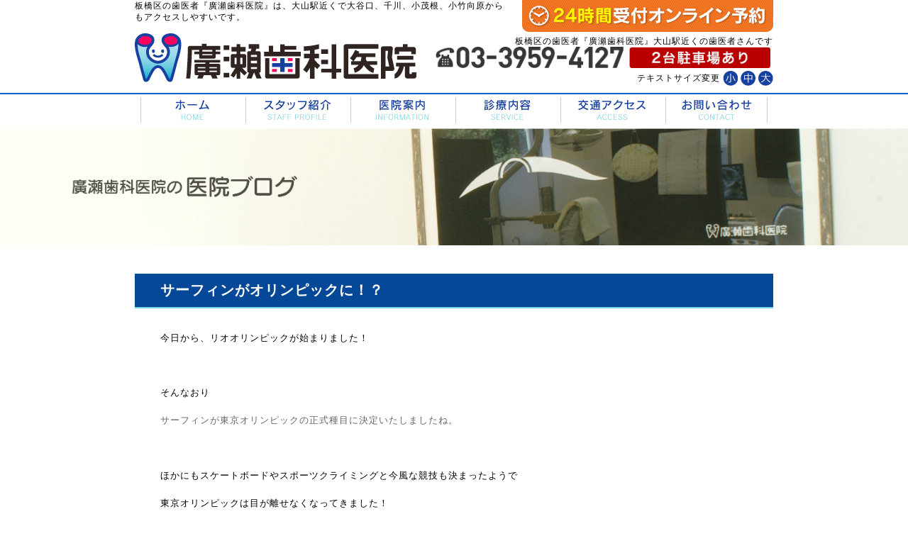

--- FILE ---
content_type: text/html; charset=UTF-8
request_url: https://www.hirose-dc.net/blog/2016/1800/
body_size: 9526
content:
<!DOCTYPE html>
<html lang="ja">
<head>
<meta http-equiv="Content-Type" content="text/html; charset=UTF-8" />
<!-- Mobile viewport optimization http://goo.gl/b9SaQ -->
<meta name="HandheldFriendly" content="True">
<meta name="MobileOptimized" content="320"/>
<meta name="viewport" content="width=device-width,initial-scale=1">



<link rel="alternate" type="application/rss+xml" title="RSS 2.0" href="https://www.hirose-dc.net/feed/" />
<link rel="alternate" type="text/xml" title="RSS .92" href="https://www.hirose-dc.net/feed/rss/" />
<link rel="alternate" type="application/atom+xml" title="Atom 1.0" href="https://www.hirose-dc.net/feed/atom/" />
<link rel="stylesheet" href="https://www.hirose-dc.net/wp-content/themes/hirose_dc_renewal/lib/css/style.css?20231207">
<link rel="stylesheet" href="https://www.hirose-dc.net/wp-content/themes/hirose_dc_renewal/edit.css?20231207">
<link rel="stylesheet" href="https://www.hirose-dc.net/wp-content/themes/hirose_dc_renewal/utility.css?20231207">
<link rel="stylesheet" href="https://www.hirose-dc.net/wp-content/themes/hirose_dc_renewal/lib/plugin/lightbox/css/lightbox.css">
<link rel="stylesheet" href="https://www.hirose-dc.net/wp-content/themes/hirose_dc_renewal/lib/plugin/bxslider/jquery.bxslider.css">
<link href="//netdna.bootstrapcdn.com/font-awesome/4.0.3/css/font-awesome.min.css" rel="stylesheet">


		<!-- All in One SEO 4.0.16 -->
		<title>サーフィンがオリンピックに！？/板橋区の歯医者 廣瀬歯科医院</title>
		<meta name="keywords" content="オリンピック、リオ、サーフィン、千葉県、釣ケ崎海岸、東京、お台場、ウェーブプール、スケートボード、スポーツクライミング,ヒロセシカイイン,千川,大山,大谷口,小竹向原,小茂根,廣瀬歯科医院,板橋区" />
		<link rel="canonical" href="https://www.hirose-dc.net/blog/2016/1800/" />
		<meta property="og:site_name" content="板橋区の歯医者 廣瀬歯科医院 | 廣瀬歯科医院は板橋区にある歯科医院" />
		<meta property="og:type" content="article" />
		<meta property="og:title" content="サーフィンがオリンピックに！？/板橋区の歯医者 廣瀬歯科医院" />
		<meta property="og:url" content="https://www.hirose-dc.net/blog/2016/1800/" />
		<meta property="article:published_time" content="2016-08-06T06:25:03Z" />
		<meta property="article:modified_time" content="2016-08-06T23:39:34Z" />
		<meta property="twitter:card" content="summary" />
		<meta property="twitter:domain" content="www.hirose-dc.net" />
		<meta property="twitter:title" content="サーフィンがオリンピックに！？/板橋区の歯医者 廣瀬歯科医院" />
		<meta name="google" content="nositelinkssearchbox" />
		<script type="application/ld+json" class="aioseo-schema">
			{"@context":"https:\/\/schema.org","@graph":[{"@type":"WebSite","@id":"https:\/\/www.hirose-dc.net\/#website","url":"https:\/\/www.hirose-dc.net\/","name":"\u677f\u6a4b\u533a\u306e\u6b6f\u533b\u8005 \u5ee3\u702c\u6b6f\u79d1\u533b\u9662","description":"\u5ee3\u702c\u6b6f\u79d1\u533b\u9662\u306f\u677f\u6a4b\u533a\u306b\u3042\u308b\u6b6f\u79d1\u533b\u9662","publisher":{"@id":"https:\/\/www.hirose-dc.net\/#organization"}},{"@type":"Organization","@id":"https:\/\/www.hirose-dc.net\/#organization","name":"\u677f\u6a4b\u533a\u306e\u6b6f\u533b\u8005 \u5ee3\u702c\u6b6f\u79d1\u533b\u9662","url":"https:\/\/www.hirose-dc.net\/"},{"@type":"BreadcrumbList","@id":"https:\/\/www.hirose-dc.net\/blog\/2016\/1800\/#breadcrumblist","itemListElement":[{"@type":"ListItem","@id":"https:\/\/www.hirose-dc.net\/#listItem","position":"1","item":{"@id":"https:\/\/www.hirose-dc.net\/#item","name":"Home","description":"\u6771\u4eac\u90fd\u677f\u6a4b\u533a\u5927\u5c71\u99c5\u8fd1\u304f\u3001\u5927\u8c37\u53e3\u3001\u5343\u5ddd\u3001\u5c0f\u8302\u6839\u3001\u5c0f\u7af9\u5411\u539f\u306e\u6b6f\u533b\u8005\u3055\u3093\u3001\u5ee3\u702c\u6b6f\u79d1\u533b\u9662\u306f\u3001\u4e3b\u306b\u4e00\u822c\u6b6f\u79d1\u3001\u6b6f\u5468\u75c5\u6cbb\u7642\u3001\u77ef\u6b63\u6b6f\u79d1\uff08\u6b6f\u5217\u77ef\u6b63\uff09\u3001\u5c0f\u5150\u6b6f\u79d1\u3001\u30db\u30ef\u30a4\u30c8\u30cb\u30f3\u30b0\u3001\u5be9\u7f8e\u6b6f\u79d1\u3001\u30a4\u30f3\u30d7\u30e9\u30f3\u30c8\u3001\u53e3\u8154\u5916\u79d1\u306a\u3069\u3092\u884c\u3044\u307e\u3059","url":"https:\/\/www.hirose-dc.net\/"},"nextItem":"https:\/\/www.hirose-dc.net\/blog\/#listItem"},{"@type":"ListItem","@id":"https:\/\/www.hirose-dc.net\/blog\/#listItem","position":"2","item":{"@id":"https:\/\/www.hirose-dc.net\/blog\/#item","name":"\u533b\u9662\u30d6\u30ed\u30b0","url":"https:\/\/www.hirose-dc.net\/blog\/"},"nextItem":"https:\/\/www.hirose-dc.net\/blog\/2016\/#listItem","previousItem":"https:\/\/www.hirose-dc.net\/#listItem"},{"@type":"ListItem","@id":"https:\/\/www.hirose-dc.net\/blog\/2016\/#listItem","position":"3","item":{"@id":"https:\/\/www.hirose-dc.net\/blog\/2016\/#item","name":"2016","url":"https:\/\/www.hirose-dc.net\/blog\/2016\/"},"previousItem":"https:\/\/www.hirose-dc.net\/blog\/#listItem"}]},{"@type":"Person","@id":"https:\/\/www.hirose-dc.net\/author\/hirose\/#author","url":"https:\/\/www.hirose-dc.net\/author\/hirose\/","name":"hirose","image":{"@type":"ImageObject","@id":"https:\/\/www.hirose-dc.net\/blog\/2016\/1800\/#authorImage","url":"https:\/\/secure.gravatar.com\/avatar\/23463b99b62a72f26ed677cc556c44e8?s=96&d=mm&r=g","width":"96","height":"96","caption":"hirose"}},{"@type":"WebPage","@id":"https:\/\/www.hirose-dc.net\/blog\/2016\/1800\/#webpage","url":"https:\/\/www.hirose-dc.net\/blog\/2016\/1800\/","name":"\u30b5\u30fc\u30d5\u30a3\u30f3\u304c\u30aa\u30ea\u30f3\u30d4\u30c3\u30af\u306b\uff01\uff1f\/\u677f\u6a4b\u533a\u306e\u6b6f\u533b\u8005 \u5ee3\u702c\u6b6f\u79d1\u533b\u9662","inLanguage":"ja","isPartOf":{"@id":"https:\/\/www.hirose-dc.net\/#website"},"breadcrumb":{"@id":"https:\/\/www.hirose-dc.net\/blog\/2016\/1800\/#breadcrumblist"},"author":"https:\/\/www.hirose-dc.net\/blog\/2016\/1800\/#author","creator":"https:\/\/www.hirose-dc.net\/blog\/2016\/1800\/#author","datePublished":"2016-08-06T06:25:03+00:00","dateModified":"2016-08-06T23:39:34+00:00"},{"@type":"Article","@id":"https:\/\/www.hirose-dc.net\/blog\/2016\/1800\/#article","name":"\u30b5\u30fc\u30d5\u30a3\u30f3\u304c\u30aa\u30ea\u30f3\u30d4\u30c3\u30af\u306b\uff01\uff1f\/\u677f\u6a4b\u533a\u306e\u6b6f\u533b\u8005 \u5ee3\u702c\u6b6f\u79d1\u533b\u9662","headline":"\u30b5\u30fc\u30d5\u30a3\u30f3\u304c\u30aa\u30ea\u30f3\u30d4\u30c3\u30af\u306b\uff01\uff1f","author":{"@id":"https:\/\/www.hirose-dc.net\/author\/hirose\/#author"},"publisher":{"@id":"https:\/\/www.hirose-dc.net\/#organization"},"datePublished":"2016-08-06T06:25:03+00:00","dateModified":"2016-08-06T23:39:34+00:00","articleSection":"\u533b\u9662\u30d6\u30ed\u30b0, \u30aa\u30ea\u30f3\u30d4\u30c3\u30af\u3001\u30ea\u30aa\u3001\u30b5\u30fc\u30d5\u30a3\u30f3\u3001\u5343\u8449\u770c\u3001\u91e3\u30b1\u5d0e\u6d77\u5cb8\u3001\u6771\u4eac\u3001\u304a\u53f0\u5834\u3001\u30a6\u30a7\u30fc\u30d6\u30d7\u30fc\u30eb\u3001\u30b9\u30b1\u30fc\u30c8\u30dc\u30fc\u30c9\u3001\u30b9\u30dd\u30fc\u30c4\u30af\u30e9\u30a4\u30df\u30f3\u30b0, \u30d2\u30ed\u30bb\u30b7\u30ab\u30a4\u30a4\u30f3, \u5343\u5ddd, \u5927\u5c71, \u5927\u8c37\u53e3, \u5c0f\u7af9\u5411\u539f, \u5c0f\u8302\u6839, \u5ee3\u702c\u6b6f\u79d1\u533b\u9662, \u677f\u6a4b\u533a","mainEntityOfPage":{"@id":"https:\/\/www.hirose-dc.net\/blog\/2016\/1800\/#webpage"},"isPartOf":{"@id":"https:\/\/www.hirose-dc.net\/blog\/2016\/1800\/#webpage"}}]}
		</script>
		<!-- All in One SEO -->

<link rel='dns-prefetch' href='//www.google.com' />
<link rel='dns-prefetch' href='//s.w.org' />
<link rel="alternate" type="application/rss+xml" title="板橋区の歯医者 廣瀬歯科医院 &raquo; サーフィンがオリンピックに！？ のコメントのフィード" href="https://www.hirose-dc.net/blog/2016/1800/feed/" />
		<script type="text/javascript">
			window._wpemojiSettings = {"baseUrl":"https:\/\/s.w.org\/images\/core\/emoji\/2.3\/72x72\/","ext":".png","svgUrl":"https:\/\/s.w.org\/images\/core\/emoji\/2.3\/svg\/","svgExt":".svg","source":{"concatemoji":"https:\/\/www.hirose-dc.net\/wp-includes\/js\/wp-emoji-release.min.js?ver=4.8.3"}};
			!function(a,b,c){function d(a){var b,c,d,e,f=String.fromCharCode;if(!k||!k.fillText)return!1;switch(k.clearRect(0,0,j.width,j.height),k.textBaseline="top",k.font="600 32px Arial",a){case"flag":return k.fillText(f(55356,56826,55356,56819),0,0),b=j.toDataURL(),k.clearRect(0,0,j.width,j.height),k.fillText(f(55356,56826,8203,55356,56819),0,0),c=j.toDataURL(),b!==c&&(k.clearRect(0,0,j.width,j.height),k.fillText(f(55356,57332,56128,56423,56128,56418,56128,56421,56128,56430,56128,56423,56128,56447),0,0),b=j.toDataURL(),k.clearRect(0,0,j.width,j.height),k.fillText(f(55356,57332,8203,56128,56423,8203,56128,56418,8203,56128,56421,8203,56128,56430,8203,56128,56423,8203,56128,56447),0,0),c=j.toDataURL(),b!==c);case"emoji4":return k.fillText(f(55358,56794,8205,9794,65039),0,0),d=j.toDataURL(),k.clearRect(0,0,j.width,j.height),k.fillText(f(55358,56794,8203,9794,65039),0,0),e=j.toDataURL(),d!==e}return!1}function e(a){var c=b.createElement("script");c.src=a,c.defer=c.type="text/javascript",b.getElementsByTagName("head")[0].appendChild(c)}var f,g,h,i,j=b.createElement("canvas"),k=j.getContext&&j.getContext("2d");for(i=Array("flag","emoji4"),c.supports={everything:!0,everythingExceptFlag:!0},h=0;h<i.length;h++)c.supports[i[h]]=d(i[h]),c.supports.everything=c.supports.everything&&c.supports[i[h]],"flag"!==i[h]&&(c.supports.everythingExceptFlag=c.supports.everythingExceptFlag&&c.supports[i[h]]);c.supports.everythingExceptFlag=c.supports.everythingExceptFlag&&!c.supports.flag,c.DOMReady=!1,c.readyCallback=function(){c.DOMReady=!0},c.supports.everything||(g=function(){c.readyCallback()},b.addEventListener?(b.addEventListener("DOMContentLoaded",g,!1),a.addEventListener("load",g,!1)):(a.attachEvent("onload",g),b.attachEvent("onreadystatechange",function(){"complete"===b.readyState&&c.readyCallback()})),f=c.source||{},f.concatemoji?e(f.concatemoji):f.wpemoji&&f.twemoji&&(e(f.twemoji),e(f.wpemoji)))}(window,document,window._wpemojiSettings);
		</script>
		<style type="text/css">
img.wp-smiley,
img.emoji {
	display: inline !important;
	border: none !important;
	box-shadow: none !important;
	height: 1em !important;
	width: 1em !important;
	margin: 0 .07em !important;
	vertical-align: -0.1em !important;
	background: none !important;
	padding: 0 !important;
}
</style>
<link rel='stylesheet' id='contact-form-7-css'  href='https://www.hirose-dc.net/wp-content/plugins/contact-form-7/includes/css/styles.css?ver=5.1' type='text/css' media='all' />
<script type='text/javascript' src='https://www.hirose-dc.net/wp-includes/js/jquery/jquery.js?ver=1.12.4'></script>
<script type='text/javascript' src='https://www.hirose-dc.net/wp-includes/js/jquery/jquery-migrate.min.js?ver=1.4.1'></script>
<link rel='https://api.w.org/' href='https://www.hirose-dc.net/wp-json/' />
<link rel="EditURI" type="application/rsd+xml" title="RSD" href="https://www.hirose-dc.net/xmlrpc.php?rsd" />
<link rel="wlwmanifest" type="application/wlwmanifest+xml" href="https://www.hirose-dc.net/wp-includes/wlwmanifest.xml" /> 
<link rel='prev' title='そうき　くん' href='https://www.hirose-dc.net/ganbariya/2016/1779/' />
<link rel='next' title='まるちゃん' href='https://www.hirose-dc.net/ganbariya/2016/1811/' />
<meta name="generator" content="WordPress 4.8.3" />
<link rel='shortlink' href='https://www.hirose-dc.net/?p=1800' />
<link rel="alternate" type="application/json+oembed" href="https://www.hirose-dc.net/wp-json/oembed/1.0/embed?url=https%3A%2F%2Fwww.hirose-dc.net%2Fblog%2F2016%2F1800%2F" />
<link rel="alternate" type="text/xml+oembed" href="https://www.hirose-dc.net/wp-json/oembed/1.0/embed?url=https%3A%2F%2Fwww.hirose-dc.net%2Fblog%2F2016%2F1800%2F&#038;format=xml" />

<script type="text/javascript">
  var _gaq = _gaq || [];
  _gaq.push(['_setAccount', 'UA-4500752-45']);
  _gaq.push(['_trackPageview']);

  (function() {
    var ga = document.createElement('script'); ga.type = 'text/javascript'; ga.async = true;
    ga.src = ('https:' == document.location.protocol ? 'https://ssl' : 'http://www') + '.google-analytics.com/ga.js';
    var s = document.getElementsByTagName('script')[0]; s.parentNode.insertBefore(ga, s);
  })();
</script>

<!-- Google tag (gtag.js) -->
<script async src="https://www.googletagmanager.com/gtag/js?id=G-LML0Y62JR7"></script>
<script>
  window.dataLayer = window.dataLayer || [];
  function gtag(){dataLayer.push(arguments);}
  gtag('js', new Date());

  gtag('config', 'G-LML0Y62JR7');
</script>

</head>
<body class="post-template-default single single-post postid-1800 single-format-standard">
<div class="container">

    <header class="header wrap">
            <div class="header_info">板橋区の歯医者『廣瀬歯科医院』は、大山駅近くで大谷口、千川、小茂根、小竹向原からもアクセスしやすいです。
</div>
            <a href="https://apo-toolboxes.stransa.co.jp/user/web/b5f845fbf51985f5b9ee9c580a2b758a/reservations" target="_blank" rel="nofollow"><img src="https://www.hirose-dc.net/wp-content/themes/hirose_dc_renewal/lib/img/header_yoyaku_banar.png" class="header_banner" alt="24時間歯科予約受付" /></a>
            <h1 class="logo" title="板橋区の歯医者 廣瀬歯科医院">
                <a href="https://www.hirose-dc.net"><img src="https://www.hirose-dc.net/wp-content/themes/hirose_dc_renewal/lib/img/logo.png" alt="廣瀬歯科医院ロゴ"></a>
            </h1>
            <div class="header_tel-box">
                <p>板橋区の歯医者『廣瀬歯科医院』大山駅近くの歯医者さんです</p>

<div class="header-separated-block">
    <div><a href="tel:0339594127"><img src="https://www.hirose-dc.net/wp-content/themes/hirose_dc_renewal/lib/img/header_tel_1.png" class="header-tel" alt="03-3959-4127/２台駐車場あり" /></a></div>
    <div><img src="https://www.hirose-dc.net/wp-content/themes/hirose_dc_renewal/lib/img/header_tel_2.png?20200213" class="header-tel" /></div>
</div>

                <!--<a href="tel:0339594127"><img src="https://www.hirose-dc.net/wp-content/themes/hirose_dc_renewal/lib/img/header_tel.png" class="header-tel" /></a>-->
            </div>
            <div class="font-size-selector">
                テキストサイズ変更
                <img src="https://www.hirose-dc.net/wp-content/themes/hirose_dc_renewal/lib/img/txt_size_s.png" class="font-size font-size-s" />                <img src="https://www.hirose-dc.net/wp-content/themes/hirose_dc_renewal/lib/img/txt_size_m.png" class="font-size font-size-m" />                <img src="https://www.hirose-dc.net/wp-content/themes/hirose_dc_renewal/lib/img/txt_size_l.png" class="font-size font-size-l" />                
            </div>
    </header>

    <nav class="nav">
        <ul class="nav-menu wrap">
            <li class="nav-menu--1"><a href="https://www.hirose-dc.net/">HOME</a></li>
            <li class="nav-menu--2"><a href="https://www.hirose-dc.net/staff">スタッフ紹介</a></li>
            <li class="nav-menu--3"><a href="https://www.hirose-dc.net/clinic">医院案内</a></li>
            <li class="nav-menu--4 menu--parents">
                <a href="https://www.hirose-dc.net/sevice/ippan/">診療内容</a>
                <ul class="menu--children">
                    <li><a href="/sevice/ippan/">一般歯科</a></li>
                    <li><a href="/sevice/syoni/">小児歯科</a></li>
                    <li><a href="/sevice/est/">ホワイトニング</a></li>
                    <li><a href="/sevice/shinbi/">審美歯科</a></li>
                    <li><a href="/sevice/shisyu/">歯周病・メインテナンス</a></li>
                    <li><a href="/sevice/imp/">インプラント・口腔外科</a></li>
                    <li><a href="/sevice/kyosei/">歯列矯正</a></li>
                </ul>
            </li>
            <li class="nav-menu--5"><a href="https://www.hirose-dc.net/clinic/#access">交通アクセス</a></li>
            <li class="nav-menu--6"><a href="https://www.hirose-dc.net/contact/">お問い合わせ</a></li>
        </ul>
    </nav>
    <div class="nav-btn"><span></span><p>MENU</p></div>




<div class="sub-image"><img src="https://www.hirose-dc.net/wp-content/themes/hirose_dc_renewal/lib/img/sub_image_blog.png" /></div>

    <div class="content wrap">

        <main class="main">

            <article class="article entry">

                
                    <h3>サーフィンがオリンピックに！？</h3>

                    <div class="inner">
                        <p>今日から、リオオリンピックが始まりました！</p>
<p>&nbsp;</p>
<p>そんなおり</p>
<p><a href="http://top.tsite.jp/news/sports/o/30146679/index">サーフィンが東京オリンピックの正式種目に決定いたしましたね。</a></p>
<p>&nbsp;</p>
<p>ほかにもスケートボードやスポーツクライミングと今風な競技も決まったようで</p>
<p>東京オリンピックは目が離せなくなってきました！</p>
<p>&nbsp;</p>
<p>サーフィンの会場は、</p>
<p>最初の頃は、東京のお台場にウェーブプールを作るんじゃないか！なんて言われてたりしましたが</p>
<p>千葉県の「釣ケ崎海岸」になったそうですね。</p>
<p>知らない人のために、ちょっと説明すると</p>
<p>釣ケ崎海岸は通称：志田下（しだした）と呼ばれ、日本のサーファーにとって聖地なんですよ。</p>
<p>サーフィンをしていて知らない人はいないです。</p>
<p>「サーフィン道場」とも言われており、毎日プロ・トップアマの方々がしのぎを削っております。</p>
<p>ぼくのようなへなちょこは敷居が高く、とても入れません。。。</p>
<p>世界戦もやっている場所なので、選ばれべくして選ばれたなという感じです。</p>
<p>ちなみに、ぼくはそのお隣の東浪見海岸でよくやっております（どーでもよい情報です）。</p>
<p>&nbsp;</p>
<p>オリンピックの際は、是非、生で観戦したいものです。</p>
<p>そのときは、病院をお休みさせていただくことをお許しださいね。</p>
<p>&nbsp;</p>
<p>&nbsp;</p>
<p>&nbsp;</p>
<p style="text-align: right"><a href="http://www.hirose-dc.net/">板橋区　大山、大谷口、千川、小竹向原、小茂根の歯医者さん</a></p>
<p style="text-align: right"><a href="http://www.hirose-dc.net/">廣瀬歯科医院</a></p>
                    </div>
		<div class="navigation">
			<div class="alignleft">&laquo; <a href="https://www.hirose-dc.net/blog/2016/1762/" rel="prev">ホームページのリニューアル!!</a></div>
			<div class="alignright"><a href="https://www.hirose-dc.net/blog/2016/1823/" rel="next">平成28年板橋区成人歯科検診</a> &raquo;</div>
		</div>

                
                            </article>

        </main>

        <div class="sidebar">
    
    <!-- <section class="sidebar-orange-block">
        <h2 class="sidebar-orange-block_title">
        <img src="https://www.hirose-dc.net/wp-content/themes/hirose_dc_renewal/lib/img/sidebar_ganbari_h3_bg.png" />        </h2>
                    
                    
                                            <img width="100" height="100" src="https://www.hirose-dc.net/wp-content/uploads/IMG_5363-150x150.jpg" class="alignleft wp-post-image" alt="" />                    
                    <div class="date">2021年04月09日</div>

                    <div class="name">
                        <a href="https://www.hirose-dc.net/ganbariya/2021/3164/">みつきくん</a>
                    </div>

                                        
                                        <a href="/ganbariya" class="detail-link">その他一覧へ</a>
    </section> -->

    <section class="sidebar-nav-section">
        <h2 class="sidebar-nav-section_title">
        <img src="https://www.hirose-dc.net/wp-content/themes/hirose_dc_renewal/lib/img/sidebar_title_service.png" />            
        </h2>
        <nav class="sidebar-nav">
            <ul>
                <li><a href="/sevice/ippan/">一般歯科</a></li>
                <li><a href="/sevice/syoni/">小児歯科</a></li>
                <li><a href="/sevice/est/">ホワイトニング</a></li>
                <li><a href="/sevice/shinbi/">審美歯科</a></li>
                <li><a href="/sevice/shisyu/">歯周病・メインテナンス</a></li>
                <li><a href="/sevice/imp/">インプラント・口腔外科</a></li>
                <li><a href="/sevice/kyosei/">歯列矯正</a></li>
            </ul>
        </nav>
    </section>

    <div class="mb-20">
        <a href="https://instagram.com/hirosedentalclinic?utm_source=qr" target="_blank" rel="noopener"><img src="https://www.hirose-dc.net/wp-content/themes/hirose_dc_renewal/lib/img/sidebar_insta.png?20231211" alt="廣瀬歯科医院のインスタグラム" /></a>
    </div>

    <section class="calendar">

        <h2 class="sidebar-calendar_title">診療日カレンダー</h2>
        <table class="wp-calendar" summary="カレンダー">
	<thead>
	<tr><th colspan="7">2026年 01月</th></tr>
	</thead>
	<tbody>
	<tr><td class="youbihead0" scope="col" title="日曜日">日</td><td class="youbihead1" scope="col" title="月曜日">月</td><td class="youbihead2" scope="col" title="火曜日">火</td><td class="youbihead3" scope="col" title="水曜日">水</td><td class="youbihead4" scope="col" title="木曜日">木</td><td class="youbihead5" scope="col" title="金曜日">金</td><td class="youbihead6" scope="col" title="土曜日">土</td></tr><tr><td class="pad">&nbsp;</td><td class="pad">&nbsp;</td><td class="pad">&nbsp;</td><td class="pad">&nbsp;</td><td class="youbi4 holiday elapsed">1</td><td class="youbi5 elapsed">2</td><td class="youbi6 elapsed">3</td></tr><tr><td class="youbi0 elapsed">4</td><td class="youbi1 elapsed">5</td><td class="youbi2 elapsed">6</td><td class="youbi3 elapsed">7</td><td class="youbi4 elapsed">8</td><td class="youbi5 elapsed">9</td><td class="youbi6 elapsed">10</td></tr><tr><td class="youbi0 elapsed">11</td><td class="youbi1 holiday elapsed">12</td><td class="youbi2 elapsed">13</td><td class="youbi3 elapsed">14</td><td class="youbi4 elapsed">15</td><td class="youbi5 elapsed">16</td><td class="youbi6 elapsed">17</td></tr><tr><td class="youbi0 elapsed">18</td><td class="youbi1 elapsed">19</td><td class="youbi2 elapsed">20</td><td class="youbi3 elapsed">21</td><td class="youbi4 elapsed">22</td><td class="youbi5 elapsed">23</td><td class="youbi6 elapsed">24</td></tr><tr><td class="youbi0 elapsed">25</td><td class="youbi1 elapsed">26</td><td class="youbi2 elapsed">27</td><td class="youbi3 elapsed">28</td><td class="youbi4 elapsed">29</td><td class="youbi5 elapsed">30</td><td class="today youbi6">31</td></tr></tbody></table>                        <table class="wp-calendar" summary="カレンダー">
	<thead>
	<tr><th colspan="7">2026年 02月</th></tr>
	</thead>
	<tbody>
	<tr><td class="youbihead0" scope="col" title="日曜日">日</td><td class="youbihead1" scope="col" title="月曜日">月</td><td class="youbihead2" scope="col" title="火曜日">火</td><td class="youbihead3" scope="col" title="水曜日">水</td><td class="youbihead4" scope="col" title="木曜日">木</td><td class="youbihead5" scope="col" title="金曜日">金</td><td class="youbihead6" scope="col" title="土曜日">土</td></tr><tr><td class="youbi0">1</td><td class="youbi1">2</td><td class="youbi2">3</td><td class="youbi3">4</td><td class="youbi4">5</td><td class="youbi5">6</td><td class="youbi6">7</td></tr><tr><td class="youbi0">8</td><td class="youbi1">9</td><td class="youbi2">10</td><td class="youbi3 holiday">11</td><td class="youbi4">12</td><td class="youbi5">13</td><td class="youbi6">14</td></tr><tr><td class="youbi0">15</td><td class="youbi1">16</td><td class="youbi2">17</td><td class="youbi3">18</td><td class="youbi4">19</td><td class="youbi5">20</td><td class="youbi6">21</td></tr><tr><td class="youbi0">22</td><td class="youbi1 holiday">23</td><td class="youbi2">24</td><td class="youbi3">25</td><td class="youbi4">26</td><td class="youbi5">27</td><td class="youbi6">28</td></tr></tbody></table>
        <span style="color:#FFA5BB;">■</span>：休診<br />
        <!-- <span style="color:#FFE205;">■</span>：12:00まで診療 -->
    </section>

    <ul class="sidebar-banner">
        <li><a href="/blog"><img src="https://www.hirose-dc.net/wp-content/themes/hirose_dc_renewal/lib/img/sidebar_blog.png" alt="廣瀬歯科医院のブログはこちら" /></a></li>
        <li><a href="/faq"><img src="https://www.hirose-dc.net/wp-content/themes/hirose_dc_renewal/lib/img/sidebar_faq.png" alt="歯医者に関するよくある質問はこちら" /></a></li>
        <li><a href="/recruit"><img src="https://www.hirose-dc.net/wp-content/themes/hirose_dc_renewal/lib/img/sidebar_recruit.png" alt="歯科求人情報はこちら" /></a></li>
    </ul>
</div>
    </div>

<footer class="footer">

    <nav class="footer-nav">
        <ul class="nav-menu wrap">
            <li class="nav-menu--1"><a href="https://www.hirose-dc.net">HOME</a></li>
            <li class="nav-menu--2"><a href="https://www.hirose-dc.net/staff/">スタッフ紹介</a></li>
            <li class="nav-menu--3"><a href="https://www.hirose-dc.net/clinic/">医院案内</a></li>
            <li class="nav-menu--4"><a href="https://www.hirose-dc.net/sevice/ippan/">診療内容</a></li>
            <li class="nav-menu--5"><a href="https://www.hirose-dc.net/clinic/#access">交通アクセス</a></li>
            <li class="nav-menu--6"><a href="https://www.hirose-dc.net/contact/">お問い合わせ</a></li>
        </ul>
    </nav>

    <div class="footer-inner wrap">

        <div class="footer-info-blocks">
            <div class="footer-info-block">
                <h1 class="footer-logo"><img src="https://www.hirose-dc.net/wp-content/themes/hirose_dc_renewal/lib/img/footer_logo_202509.png" alt="板橋区大山駅の歯医者/廣瀬歯科医院のロゴ" /></h1>
                <div class="clinic-depts">
                一般歯科、小児歯科、ホワイトニング、審美歯科、インプラント、歯列矯正、予防歯科、定期検診
                </div>
                <address class="address">〒173-0033 東京都板橋区大山西町13-8（大山駅近く）</address>
                <div class="footer-tel"><a href="tel:0339594127"><img src="https://www.hirose-dc.net/wp-content/themes/hirose_dc_renewal/lib/img/footer_tel.png?20200213" alt="03-3959-4127/２台駐車場あり" /></a></div>
                <p>東京都板橋区（大山駅）にある歯医者『廣瀬歯科医院』です。一般歯科、小児歯科、ホワイトニング・審美歯科、インプラント、矯正歯科（歯列矯正）、予防歯科・定期検診を診療しています。板橋区の大山、大谷口、千川、小茂根、小竹向原を中心とした、板橋区のみなさまに愛される歯科医院（歯医者）になれるように頑張ります。</p>
            </div>

            <div class="footer-info-block">
                <h2 class="footer-info-block_title">診療時間</h2>
                <table class="footer-time-schedule">
                    <tr>
                        <th width="100px;">【月火木金】</th>
                        <td>午前／9：00～12：30　午後／14：00～17：30</td>
                    </tr>
                    <!-- <tr>
                        <th>【　水　】</th>
                        <td>午前／9：00～12：30</td>
                    </tr> -->
                    <tr>
                        <th>【　土　】</th>
                        <td>午前／9：00～12：30　午後／13：30～17：00</td>
                    </tr>
                    <tr class="red">
                        <th>【　休診日　】</th>
                        <td>水曜、日曜、祝日</td>
                    </tr>
                </table>
                <img src="https://www.hirose-dc.net/wp-content/themes/hirose_dc_renewal/lib/img/footer_time.png?20220125" alt="廣瀬歯科医院の診療時間表" />            </div>

            <div class="footer-info-block">

<div>
<img src="https://www.hirose-dc.net/wp-content/themes/hirose_dc_renewal/lib/img/footer_map.png" alt="廣瀬歯科医院のアクセスマップ" style="display: block;" /><a href="https://www.hirose-dc.net/clinic/#googlemap" style="display: block; text-align: center; padding: 6px 10px; background: #F65E6B; color: #fff;">Google mapはこちら</a>
</div>

            </div>
        </div>
    </div>

    <div class="footer-copyright">
        Copyright (C) 2026 HIROSE DENTAL CLINIC, All Rights Reserved.
    </div>

</footer>

<!-- end of container -->
<!-- 79 queries. 0.233 seconds. -->
<script type='text/javascript' src='https://www.hirose-dc.net/wp-includes/js/jquery/ui/core.min.js?ver=1.11.4'></script>
<script type='text/javascript' src='https://www.hirose-dc.net/wp-includes/js/jquery/ui/widget.min.js?ver=1.11.4'></script>
<script type='text/javascript' src='https://www.hirose-dc.net/wp-includes/js/jquery/ui/mouse.min.js?ver=1.11.4'></script>
<script type='text/javascript' src='https://www.hirose-dc.net/wp-includes/js/jquery/ui/draggable.min.js?ver=1.11.4'></script>
<script type='text/javascript'>
/* <![CDATA[ */
var wpcf7 = {"apiSettings":{"root":"https:\/\/www.hirose-dc.net\/wp-json\/contact-form-7\/v1","namespace":"contact-form-7\/v1"}};
/* ]]> */
</script>
<script type='text/javascript' src='https://www.hirose-dc.net/wp-content/plugins/contact-form-7/includes/js/scripts.js?ver=5.1'></script>
<script type='text/javascript' src='https://www.google.com/recaptcha/api.js?render=6Le4TDMeAAAAAApc1lqB5ATV0YR80wqreVvmYuJR&#038;ver=3.0'></script>
<script type='text/javascript' src='https://www.hirose-dc.net/wp-includes/js/wp-embed.min.js?ver=4.8.3'></script>
<script type="text/javascript">
( function( grecaptcha, sitekey ) {

	var wpcf7recaptcha = {
		execute: function() {
			grecaptcha.execute(
				sitekey,
				{ action: 'homepage' }
			).then( function( token ) {
				var forms = document.getElementsByTagName( 'form' );

				for ( var i = 0; i < forms.length; i++ ) {
					var fields = forms[ i ].getElementsByTagName( 'input' );

					for ( var j = 0; j < fields.length; j++ ) {
						var field = fields[ j ];

						if ( 'g-recaptcha-response' === field.getAttribute( 'name' ) ) {
							field.setAttribute( 'value', token );
							break;
						}
					}
				}
			} );
		}
	};

	grecaptcha.ready( wpcf7recaptcha.execute );

	document.addEventListener( 'wpcf7submit', wpcf7recaptcha.execute, false );

} )( grecaptcha, '6Le4TDMeAAAAAApc1lqB5ATV0YR80wqreVvmYuJR' );
</script>
</body>

<script src="https://ajax.googleapis.com/ajax/libs/jquery/2.2.3/jquery.min.js"></script>
<script src="https://www.hirose-dc.net/wp-content/themes/hirose_dc_renewal/lib/js/jquery.cookie.js"></script>
<script src="https://www.hirose-dc.net/wp-content/themes/hirose_dc_renewal/lib/js/common.js"></script>
<script src="https://www.hirose-dc.net/wp-content/themes/hirose_dc_renewal/lib/plugin/lightbox/js/lightbox.js"></script>
<script src="https://www.hirose-dc.net/wp-content/themes/hirose_dc_renewal/lib/plugin/bxslider/js/jquery.bxslider.min.js"></script>
<!-- google analytics tag -->

<script>
    jQuery(function(){
        $('.menu--parents').hover(function(){
            $(this).children('.menu--children').stop().slideToggle('fast');
        });

        $('.slider').bxSlider({
            'pager': false,
            'controls': false,
            'auto': true,
            'speed': 1200,
            'pause': 6000
        });

        $('.nav-btn').on('click', function(){
            $('.nav').slideToggle('fast');
        });

        function reHeight( selectors ){
            var heightest = 0;
            var currentHeight = 0;
            selectors.each(function(){
                currentHeight = $(this).outerHeight();
                if(currentHeight > heightest){
                    heightest = currentHeight;
                }
            });
            selectors.css('height', heightest);
        }
        reHeight( $('.medical-cares > li') );

        reHeight( $('.front-page-block'));

        $('.menu--parents > a').on('click', function(){
            return false;
        });

    });
</script>
</html>

--- FILE ---
content_type: text/html; charset=utf-8
request_url: https://www.google.com/recaptcha/api2/anchor?ar=1&k=6Le4TDMeAAAAAApc1lqB5ATV0YR80wqreVvmYuJR&co=aHR0cHM6Ly93d3cuaGlyb3NlLWRjLm5ldDo0NDM.&hl=en&v=N67nZn4AqZkNcbeMu4prBgzg&size=invisible&anchor-ms=20000&execute-ms=30000&cb=abmspq9y34ik
body_size: 48740
content:
<!DOCTYPE HTML><html dir="ltr" lang="en"><head><meta http-equiv="Content-Type" content="text/html; charset=UTF-8">
<meta http-equiv="X-UA-Compatible" content="IE=edge">
<title>reCAPTCHA</title>
<style type="text/css">
/* cyrillic-ext */
@font-face {
  font-family: 'Roboto';
  font-style: normal;
  font-weight: 400;
  font-stretch: 100%;
  src: url(//fonts.gstatic.com/s/roboto/v48/KFO7CnqEu92Fr1ME7kSn66aGLdTylUAMa3GUBHMdazTgWw.woff2) format('woff2');
  unicode-range: U+0460-052F, U+1C80-1C8A, U+20B4, U+2DE0-2DFF, U+A640-A69F, U+FE2E-FE2F;
}
/* cyrillic */
@font-face {
  font-family: 'Roboto';
  font-style: normal;
  font-weight: 400;
  font-stretch: 100%;
  src: url(//fonts.gstatic.com/s/roboto/v48/KFO7CnqEu92Fr1ME7kSn66aGLdTylUAMa3iUBHMdazTgWw.woff2) format('woff2');
  unicode-range: U+0301, U+0400-045F, U+0490-0491, U+04B0-04B1, U+2116;
}
/* greek-ext */
@font-face {
  font-family: 'Roboto';
  font-style: normal;
  font-weight: 400;
  font-stretch: 100%;
  src: url(//fonts.gstatic.com/s/roboto/v48/KFO7CnqEu92Fr1ME7kSn66aGLdTylUAMa3CUBHMdazTgWw.woff2) format('woff2');
  unicode-range: U+1F00-1FFF;
}
/* greek */
@font-face {
  font-family: 'Roboto';
  font-style: normal;
  font-weight: 400;
  font-stretch: 100%;
  src: url(//fonts.gstatic.com/s/roboto/v48/KFO7CnqEu92Fr1ME7kSn66aGLdTylUAMa3-UBHMdazTgWw.woff2) format('woff2');
  unicode-range: U+0370-0377, U+037A-037F, U+0384-038A, U+038C, U+038E-03A1, U+03A3-03FF;
}
/* math */
@font-face {
  font-family: 'Roboto';
  font-style: normal;
  font-weight: 400;
  font-stretch: 100%;
  src: url(//fonts.gstatic.com/s/roboto/v48/KFO7CnqEu92Fr1ME7kSn66aGLdTylUAMawCUBHMdazTgWw.woff2) format('woff2');
  unicode-range: U+0302-0303, U+0305, U+0307-0308, U+0310, U+0312, U+0315, U+031A, U+0326-0327, U+032C, U+032F-0330, U+0332-0333, U+0338, U+033A, U+0346, U+034D, U+0391-03A1, U+03A3-03A9, U+03B1-03C9, U+03D1, U+03D5-03D6, U+03F0-03F1, U+03F4-03F5, U+2016-2017, U+2034-2038, U+203C, U+2040, U+2043, U+2047, U+2050, U+2057, U+205F, U+2070-2071, U+2074-208E, U+2090-209C, U+20D0-20DC, U+20E1, U+20E5-20EF, U+2100-2112, U+2114-2115, U+2117-2121, U+2123-214F, U+2190, U+2192, U+2194-21AE, U+21B0-21E5, U+21F1-21F2, U+21F4-2211, U+2213-2214, U+2216-22FF, U+2308-230B, U+2310, U+2319, U+231C-2321, U+2336-237A, U+237C, U+2395, U+239B-23B7, U+23D0, U+23DC-23E1, U+2474-2475, U+25AF, U+25B3, U+25B7, U+25BD, U+25C1, U+25CA, U+25CC, U+25FB, U+266D-266F, U+27C0-27FF, U+2900-2AFF, U+2B0E-2B11, U+2B30-2B4C, U+2BFE, U+3030, U+FF5B, U+FF5D, U+1D400-1D7FF, U+1EE00-1EEFF;
}
/* symbols */
@font-face {
  font-family: 'Roboto';
  font-style: normal;
  font-weight: 400;
  font-stretch: 100%;
  src: url(//fonts.gstatic.com/s/roboto/v48/KFO7CnqEu92Fr1ME7kSn66aGLdTylUAMaxKUBHMdazTgWw.woff2) format('woff2');
  unicode-range: U+0001-000C, U+000E-001F, U+007F-009F, U+20DD-20E0, U+20E2-20E4, U+2150-218F, U+2190, U+2192, U+2194-2199, U+21AF, U+21E6-21F0, U+21F3, U+2218-2219, U+2299, U+22C4-22C6, U+2300-243F, U+2440-244A, U+2460-24FF, U+25A0-27BF, U+2800-28FF, U+2921-2922, U+2981, U+29BF, U+29EB, U+2B00-2BFF, U+4DC0-4DFF, U+FFF9-FFFB, U+10140-1018E, U+10190-1019C, U+101A0, U+101D0-101FD, U+102E0-102FB, U+10E60-10E7E, U+1D2C0-1D2D3, U+1D2E0-1D37F, U+1F000-1F0FF, U+1F100-1F1AD, U+1F1E6-1F1FF, U+1F30D-1F30F, U+1F315, U+1F31C, U+1F31E, U+1F320-1F32C, U+1F336, U+1F378, U+1F37D, U+1F382, U+1F393-1F39F, U+1F3A7-1F3A8, U+1F3AC-1F3AF, U+1F3C2, U+1F3C4-1F3C6, U+1F3CA-1F3CE, U+1F3D4-1F3E0, U+1F3ED, U+1F3F1-1F3F3, U+1F3F5-1F3F7, U+1F408, U+1F415, U+1F41F, U+1F426, U+1F43F, U+1F441-1F442, U+1F444, U+1F446-1F449, U+1F44C-1F44E, U+1F453, U+1F46A, U+1F47D, U+1F4A3, U+1F4B0, U+1F4B3, U+1F4B9, U+1F4BB, U+1F4BF, U+1F4C8-1F4CB, U+1F4D6, U+1F4DA, U+1F4DF, U+1F4E3-1F4E6, U+1F4EA-1F4ED, U+1F4F7, U+1F4F9-1F4FB, U+1F4FD-1F4FE, U+1F503, U+1F507-1F50B, U+1F50D, U+1F512-1F513, U+1F53E-1F54A, U+1F54F-1F5FA, U+1F610, U+1F650-1F67F, U+1F687, U+1F68D, U+1F691, U+1F694, U+1F698, U+1F6AD, U+1F6B2, U+1F6B9-1F6BA, U+1F6BC, U+1F6C6-1F6CF, U+1F6D3-1F6D7, U+1F6E0-1F6EA, U+1F6F0-1F6F3, U+1F6F7-1F6FC, U+1F700-1F7FF, U+1F800-1F80B, U+1F810-1F847, U+1F850-1F859, U+1F860-1F887, U+1F890-1F8AD, U+1F8B0-1F8BB, U+1F8C0-1F8C1, U+1F900-1F90B, U+1F93B, U+1F946, U+1F984, U+1F996, U+1F9E9, U+1FA00-1FA6F, U+1FA70-1FA7C, U+1FA80-1FA89, U+1FA8F-1FAC6, U+1FACE-1FADC, U+1FADF-1FAE9, U+1FAF0-1FAF8, U+1FB00-1FBFF;
}
/* vietnamese */
@font-face {
  font-family: 'Roboto';
  font-style: normal;
  font-weight: 400;
  font-stretch: 100%;
  src: url(//fonts.gstatic.com/s/roboto/v48/KFO7CnqEu92Fr1ME7kSn66aGLdTylUAMa3OUBHMdazTgWw.woff2) format('woff2');
  unicode-range: U+0102-0103, U+0110-0111, U+0128-0129, U+0168-0169, U+01A0-01A1, U+01AF-01B0, U+0300-0301, U+0303-0304, U+0308-0309, U+0323, U+0329, U+1EA0-1EF9, U+20AB;
}
/* latin-ext */
@font-face {
  font-family: 'Roboto';
  font-style: normal;
  font-weight: 400;
  font-stretch: 100%;
  src: url(//fonts.gstatic.com/s/roboto/v48/KFO7CnqEu92Fr1ME7kSn66aGLdTylUAMa3KUBHMdazTgWw.woff2) format('woff2');
  unicode-range: U+0100-02BA, U+02BD-02C5, U+02C7-02CC, U+02CE-02D7, U+02DD-02FF, U+0304, U+0308, U+0329, U+1D00-1DBF, U+1E00-1E9F, U+1EF2-1EFF, U+2020, U+20A0-20AB, U+20AD-20C0, U+2113, U+2C60-2C7F, U+A720-A7FF;
}
/* latin */
@font-face {
  font-family: 'Roboto';
  font-style: normal;
  font-weight: 400;
  font-stretch: 100%;
  src: url(//fonts.gstatic.com/s/roboto/v48/KFO7CnqEu92Fr1ME7kSn66aGLdTylUAMa3yUBHMdazQ.woff2) format('woff2');
  unicode-range: U+0000-00FF, U+0131, U+0152-0153, U+02BB-02BC, U+02C6, U+02DA, U+02DC, U+0304, U+0308, U+0329, U+2000-206F, U+20AC, U+2122, U+2191, U+2193, U+2212, U+2215, U+FEFF, U+FFFD;
}
/* cyrillic-ext */
@font-face {
  font-family: 'Roboto';
  font-style: normal;
  font-weight: 500;
  font-stretch: 100%;
  src: url(//fonts.gstatic.com/s/roboto/v48/KFO7CnqEu92Fr1ME7kSn66aGLdTylUAMa3GUBHMdazTgWw.woff2) format('woff2');
  unicode-range: U+0460-052F, U+1C80-1C8A, U+20B4, U+2DE0-2DFF, U+A640-A69F, U+FE2E-FE2F;
}
/* cyrillic */
@font-face {
  font-family: 'Roboto';
  font-style: normal;
  font-weight: 500;
  font-stretch: 100%;
  src: url(//fonts.gstatic.com/s/roboto/v48/KFO7CnqEu92Fr1ME7kSn66aGLdTylUAMa3iUBHMdazTgWw.woff2) format('woff2');
  unicode-range: U+0301, U+0400-045F, U+0490-0491, U+04B0-04B1, U+2116;
}
/* greek-ext */
@font-face {
  font-family: 'Roboto';
  font-style: normal;
  font-weight: 500;
  font-stretch: 100%;
  src: url(//fonts.gstatic.com/s/roboto/v48/KFO7CnqEu92Fr1ME7kSn66aGLdTylUAMa3CUBHMdazTgWw.woff2) format('woff2');
  unicode-range: U+1F00-1FFF;
}
/* greek */
@font-face {
  font-family: 'Roboto';
  font-style: normal;
  font-weight: 500;
  font-stretch: 100%;
  src: url(//fonts.gstatic.com/s/roboto/v48/KFO7CnqEu92Fr1ME7kSn66aGLdTylUAMa3-UBHMdazTgWw.woff2) format('woff2');
  unicode-range: U+0370-0377, U+037A-037F, U+0384-038A, U+038C, U+038E-03A1, U+03A3-03FF;
}
/* math */
@font-face {
  font-family: 'Roboto';
  font-style: normal;
  font-weight: 500;
  font-stretch: 100%;
  src: url(//fonts.gstatic.com/s/roboto/v48/KFO7CnqEu92Fr1ME7kSn66aGLdTylUAMawCUBHMdazTgWw.woff2) format('woff2');
  unicode-range: U+0302-0303, U+0305, U+0307-0308, U+0310, U+0312, U+0315, U+031A, U+0326-0327, U+032C, U+032F-0330, U+0332-0333, U+0338, U+033A, U+0346, U+034D, U+0391-03A1, U+03A3-03A9, U+03B1-03C9, U+03D1, U+03D5-03D6, U+03F0-03F1, U+03F4-03F5, U+2016-2017, U+2034-2038, U+203C, U+2040, U+2043, U+2047, U+2050, U+2057, U+205F, U+2070-2071, U+2074-208E, U+2090-209C, U+20D0-20DC, U+20E1, U+20E5-20EF, U+2100-2112, U+2114-2115, U+2117-2121, U+2123-214F, U+2190, U+2192, U+2194-21AE, U+21B0-21E5, U+21F1-21F2, U+21F4-2211, U+2213-2214, U+2216-22FF, U+2308-230B, U+2310, U+2319, U+231C-2321, U+2336-237A, U+237C, U+2395, U+239B-23B7, U+23D0, U+23DC-23E1, U+2474-2475, U+25AF, U+25B3, U+25B7, U+25BD, U+25C1, U+25CA, U+25CC, U+25FB, U+266D-266F, U+27C0-27FF, U+2900-2AFF, U+2B0E-2B11, U+2B30-2B4C, U+2BFE, U+3030, U+FF5B, U+FF5D, U+1D400-1D7FF, U+1EE00-1EEFF;
}
/* symbols */
@font-face {
  font-family: 'Roboto';
  font-style: normal;
  font-weight: 500;
  font-stretch: 100%;
  src: url(//fonts.gstatic.com/s/roboto/v48/KFO7CnqEu92Fr1ME7kSn66aGLdTylUAMaxKUBHMdazTgWw.woff2) format('woff2');
  unicode-range: U+0001-000C, U+000E-001F, U+007F-009F, U+20DD-20E0, U+20E2-20E4, U+2150-218F, U+2190, U+2192, U+2194-2199, U+21AF, U+21E6-21F0, U+21F3, U+2218-2219, U+2299, U+22C4-22C6, U+2300-243F, U+2440-244A, U+2460-24FF, U+25A0-27BF, U+2800-28FF, U+2921-2922, U+2981, U+29BF, U+29EB, U+2B00-2BFF, U+4DC0-4DFF, U+FFF9-FFFB, U+10140-1018E, U+10190-1019C, U+101A0, U+101D0-101FD, U+102E0-102FB, U+10E60-10E7E, U+1D2C0-1D2D3, U+1D2E0-1D37F, U+1F000-1F0FF, U+1F100-1F1AD, U+1F1E6-1F1FF, U+1F30D-1F30F, U+1F315, U+1F31C, U+1F31E, U+1F320-1F32C, U+1F336, U+1F378, U+1F37D, U+1F382, U+1F393-1F39F, U+1F3A7-1F3A8, U+1F3AC-1F3AF, U+1F3C2, U+1F3C4-1F3C6, U+1F3CA-1F3CE, U+1F3D4-1F3E0, U+1F3ED, U+1F3F1-1F3F3, U+1F3F5-1F3F7, U+1F408, U+1F415, U+1F41F, U+1F426, U+1F43F, U+1F441-1F442, U+1F444, U+1F446-1F449, U+1F44C-1F44E, U+1F453, U+1F46A, U+1F47D, U+1F4A3, U+1F4B0, U+1F4B3, U+1F4B9, U+1F4BB, U+1F4BF, U+1F4C8-1F4CB, U+1F4D6, U+1F4DA, U+1F4DF, U+1F4E3-1F4E6, U+1F4EA-1F4ED, U+1F4F7, U+1F4F9-1F4FB, U+1F4FD-1F4FE, U+1F503, U+1F507-1F50B, U+1F50D, U+1F512-1F513, U+1F53E-1F54A, U+1F54F-1F5FA, U+1F610, U+1F650-1F67F, U+1F687, U+1F68D, U+1F691, U+1F694, U+1F698, U+1F6AD, U+1F6B2, U+1F6B9-1F6BA, U+1F6BC, U+1F6C6-1F6CF, U+1F6D3-1F6D7, U+1F6E0-1F6EA, U+1F6F0-1F6F3, U+1F6F7-1F6FC, U+1F700-1F7FF, U+1F800-1F80B, U+1F810-1F847, U+1F850-1F859, U+1F860-1F887, U+1F890-1F8AD, U+1F8B0-1F8BB, U+1F8C0-1F8C1, U+1F900-1F90B, U+1F93B, U+1F946, U+1F984, U+1F996, U+1F9E9, U+1FA00-1FA6F, U+1FA70-1FA7C, U+1FA80-1FA89, U+1FA8F-1FAC6, U+1FACE-1FADC, U+1FADF-1FAE9, U+1FAF0-1FAF8, U+1FB00-1FBFF;
}
/* vietnamese */
@font-face {
  font-family: 'Roboto';
  font-style: normal;
  font-weight: 500;
  font-stretch: 100%;
  src: url(//fonts.gstatic.com/s/roboto/v48/KFO7CnqEu92Fr1ME7kSn66aGLdTylUAMa3OUBHMdazTgWw.woff2) format('woff2');
  unicode-range: U+0102-0103, U+0110-0111, U+0128-0129, U+0168-0169, U+01A0-01A1, U+01AF-01B0, U+0300-0301, U+0303-0304, U+0308-0309, U+0323, U+0329, U+1EA0-1EF9, U+20AB;
}
/* latin-ext */
@font-face {
  font-family: 'Roboto';
  font-style: normal;
  font-weight: 500;
  font-stretch: 100%;
  src: url(//fonts.gstatic.com/s/roboto/v48/KFO7CnqEu92Fr1ME7kSn66aGLdTylUAMa3KUBHMdazTgWw.woff2) format('woff2');
  unicode-range: U+0100-02BA, U+02BD-02C5, U+02C7-02CC, U+02CE-02D7, U+02DD-02FF, U+0304, U+0308, U+0329, U+1D00-1DBF, U+1E00-1E9F, U+1EF2-1EFF, U+2020, U+20A0-20AB, U+20AD-20C0, U+2113, U+2C60-2C7F, U+A720-A7FF;
}
/* latin */
@font-face {
  font-family: 'Roboto';
  font-style: normal;
  font-weight: 500;
  font-stretch: 100%;
  src: url(//fonts.gstatic.com/s/roboto/v48/KFO7CnqEu92Fr1ME7kSn66aGLdTylUAMa3yUBHMdazQ.woff2) format('woff2');
  unicode-range: U+0000-00FF, U+0131, U+0152-0153, U+02BB-02BC, U+02C6, U+02DA, U+02DC, U+0304, U+0308, U+0329, U+2000-206F, U+20AC, U+2122, U+2191, U+2193, U+2212, U+2215, U+FEFF, U+FFFD;
}
/* cyrillic-ext */
@font-face {
  font-family: 'Roboto';
  font-style: normal;
  font-weight: 900;
  font-stretch: 100%;
  src: url(//fonts.gstatic.com/s/roboto/v48/KFO7CnqEu92Fr1ME7kSn66aGLdTylUAMa3GUBHMdazTgWw.woff2) format('woff2');
  unicode-range: U+0460-052F, U+1C80-1C8A, U+20B4, U+2DE0-2DFF, U+A640-A69F, U+FE2E-FE2F;
}
/* cyrillic */
@font-face {
  font-family: 'Roboto';
  font-style: normal;
  font-weight: 900;
  font-stretch: 100%;
  src: url(//fonts.gstatic.com/s/roboto/v48/KFO7CnqEu92Fr1ME7kSn66aGLdTylUAMa3iUBHMdazTgWw.woff2) format('woff2');
  unicode-range: U+0301, U+0400-045F, U+0490-0491, U+04B0-04B1, U+2116;
}
/* greek-ext */
@font-face {
  font-family: 'Roboto';
  font-style: normal;
  font-weight: 900;
  font-stretch: 100%;
  src: url(//fonts.gstatic.com/s/roboto/v48/KFO7CnqEu92Fr1ME7kSn66aGLdTylUAMa3CUBHMdazTgWw.woff2) format('woff2');
  unicode-range: U+1F00-1FFF;
}
/* greek */
@font-face {
  font-family: 'Roboto';
  font-style: normal;
  font-weight: 900;
  font-stretch: 100%;
  src: url(//fonts.gstatic.com/s/roboto/v48/KFO7CnqEu92Fr1ME7kSn66aGLdTylUAMa3-UBHMdazTgWw.woff2) format('woff2');
  unicode-range: U+0370-0377, U+037A-037F, U+0384-038A, U+038C, U+038E-03A1, U+03A3-03FF;
}
/* math */
@font-face {
  font-family: 'Roboto';
  font-style: normal;
  font-weight: 900;
  font-stretch: 100%;
  src: url(//fonts.gstatic.com/s/roboto/v48/KFO7CnqEu92Fr1ME7kSn66aGLdTylUAMawCUBHMdazTgWw.woff2) format('woff2');
  unicode-range: U+0302-0303, U+0305, U+0307-0308, U+0310, U+0312, U+0315, U+031A, U+0326-0327, U+032C, U+032F-0330, U+0332-0333, U+0338, U+033A, U+0346, U+034D, U+0391-03A1, U+03A3-03A9, U+03B1-03C9, U+03D1, U+03D5-03D6, U+03F0-03F1, U+03F4-03F5, U+2016-2017, U+2034-2038, U+203C, U+2040, U+2043, U+2047, U+2050, U+2057, U+205F, U+2070-2071, U+2074-208E, U+2090-209C, U+20D0-20DC, U+20E1, U+20E5-20EF, U+2100-2112, U+2114-2115, U+2117-2121, U+2123-214F, U+2190, U+2192, U+2194-21AE, U+21B0-21E5, U+21F1-21F2, U+21F4-2211, U+2213-2214, U+2216-22FF, U+2308-230B, U+2310, U+2319, U+231C-2321, U+2336-237A, U+237C, U+2395, U+239B-23B7, U+23D0, U+23DC-23E1, U+2474-2475, U+25AF, U+25B3, U+25B7, U+25BD, U+25C1, U+25CA, U+25CC, U+25FB, U+266D-266F, U+27C0-27FF, U+2900-2AFF, U+2B0E-2B11, U+2B30-2B4C, U+2BFE, U+3030, U+FF5B, U+FF5D, U+1D400-1D7FF, U+1EE00-1EEFF;
}
/* symbols */
@font-face {
  font-family: 'Roboto';
  font-style: normal;
  font-weight: 900;
  font-stretch: 100%;
  src: url(//fonts.gstatic.com/s/roboto/v48/KFO7CnqEu92Fr1ME7kSn66aGLdTylUAMaxKUBHMdazTgWw.woff2) format('woff2');
  unicode-range: U+0001-000C, U+000E-001F, U+007F-009F, U+20DD-20E0, U+20E2-20E4, U+2150-218F, U+2190, U+2192, U+2194-2199, U+21AF, U+21E6-21F0, U+21F3, U+2218-2219, U+2299, U+22C4-22C6, U+2300-243F, U+2440-244A, U+2460-24FF, U+25A0-27BF, U+2800-28FF, U+2921-2922, U+2981, U+29BF, U+29EB, U+2B00-2BFF, U+4DC0-4DFF, U+FFF9-FFFB, U+10140-1018E, U+10190-1019C, U+101A0, U+101D0-101FD, U+102E0-102FB, U+10E60-10E7E, U+1D2C0-1D2D3, U+1D2E0-1D37F, U+1F000-1F0FF, U+1F100-1F1AD, U+1F1E6-1F1FF, U+1F30D-1F30F, U+1F315, U+1F31C, U+1F31E, U+1F320-1F32C, U+1F336, U+1F378, U+1F37D, U+1F382, U+1F393-1F39F, U+1F3A7-1F3A8, U+1F3AC-1F3AF, U+1F3C2, U+1F3C4-1F3C6, U+1F3CA-1F3CE, U+1F3D4-1F3E0, U+1F3ED, U+1F3F1-1F3F3, U+1F3F5-1F3F7, U+1F408, U+1F415, U+1F41F, U+1F426, U+1F43F, U+1F441-1F442, U+1F444, U+1F446-1F449, U+1F44C-1F44E, U+1F453, U+1F46A, U+1F47D, U+1F4A3, U+1F4B0, U+1F4B3, U+1F4B9, U+1F4BB, U+1F4BF, U+1F4C8-1F4CB, U+1F4D6, U+1F4DA, U+1F4DF, U+1F4E3-1F4E6, U+1F4EA-1F4ED, U+1F4F7, U+1F4F9-1F4FB, U+1F4FD-1F4FE, U+1F503, U+1F507-1F50B, U+1F50D, U+1F512-1F513, U+1F53E-1F54A, U+1F54F-1F5FA, U+1F610, U+1F650-1F67F, U+1F687, U+1F68D, U+1F691, U+1F694, U+1F698, U+1F6AD, U+1F6B2, U+1F6B9-1F6BA, U+1F6BC, U+1F6C6-1F6CF, U+1F6D3-1F6D7, U+1F6E0-1F6EA, U+1F6F0-1F6F3, U+1F6F7-1F6FC, U+1F700-1F7FF, U+1F800-1F80B, U+1F810-1F847, U+1F850-1F859, U+1F860-1F887, U+1F890-1F8AD, U+1F8B0-1F8BB, U+1F8C0-1F8C1, U+1F900-1F90B, U+1F93B, U+1F946, U+1F984, U+1F996, U+1F9E9, U+1FA00-1FA6F, U+1FA70-1FA7C, U+1FA80-1FA89, U+1FA8F-1FAC6, U+1FACE-1FADC, U+1FADF-1FAE9, U+1FAF0-1FAF8, U+1FB00-1FBFF;
}
/* vietnamese */
@font-face {
  font-family: 'Roboto';
  font-style: normal;
  font-weight: 900;
  font-stretch: 100%;
  src: url(//fonts.gstatic.com/s/roboto/v48/KFO7CnqEu92Fr1ME7kSn66aGLdTylUAMa3OUBHMdazTgWw.woff2) format('woff2');
  unicode-range: U+0102-0103, U+0110-0111, U+0128-0129, U+0168-0169, U+01A0-01A1, U+01AF-01B0, U+0300-0301, U+0303-0304, U+0308-0309, U+0323, U+0329, U+1EA0-1EF9, U+20AB;
}
/* latin-ext */
@font-face {
  font-family: 'Roboto';
  font-style: normal;
  font-weight: 900;
  font-stretch: 100%;
  src: url(//fonts.gstatic.com/s/roboto/v48/KFO7CnqEu92Fr1ME7kSn66aGLdTylUAMa3KUBHMdazTgWw.woff2) format('woff2');
  unicode-range: U+0100-02BA, U+02BD-02C5, U+02C7-02CC, U+02CE-02D7, U+02DD-02FF, U+0304, U+0308, U+0329, U+1D00-1DBF, U+1E00-1E9F, U+1EF2-1EFF, U+2020, U+20A0-20AB, U+20AD-20C0, U+2113, U+2C60-2C7F, U+A720-A7FF;
}
/* latin */
@font-face {
  font-family: 'Roboto';
  font-style: normal;
  font-weight: 900;
  font-stretch: 100%;
  src: url(//fonts.gstatic.com/s/roboto/v48/KFO7CnqEu92Fr1ME7kSn66aGLdTylUAMa3yUBHMdazQ.woff2) format('woff2');
  unicode-range: U+0000-00FF, U+0131, U+0152-0153, U+02BB-02BC, U+02C6, U+02DA, U+02DC, U+0304, U+0308, U+0329, U+2000-206F, U+20AC, U+2122, U+2191, U+2193, U+2212, U+2215, U+FEFF, U+FFFD;
}

</style>
<link rel="stylesheet" type="text/css" href="https://www.gstatic.com/recaptcha/releases/N67nZn4AqZkNcbeMu4prBgzg/styles__ltr.css">
<script nonce="xYcctWWn7d05pDuL2R4FnQ" type="text/javascript">window['__recaptcha_api'] = 'https://www.google.com/recaptcha/api2/';</script>
<script type="text/javascript" src="https://www.gstatic.com/recaptcha/releases/N67nZn4AqZkNcbeMu4prBgzg/recaptcha__en.js" nonce="xYcctWWn7d05pDuL2R4FnQ">
      
    </script></head>
<body><div id="rc-anchor-alert" class="rc-anchor-alert"></div>
<input type="hidden" id="recaptcha-token" value="[base64]">
<script type="text/javascript" nonce="xYcctWWn7d05pDuL2R4FnQ">
      recaptcha.anchor.Main.init("[\x22ainput\x22,[\x22bgdata\x22,\x22\x22,\[base64]/[base64]/[base64]/ZyhXLGgpOnEoW04sMjEsbF0sVywwKSxoKSxmYWxzZSxmYWxzZSl9Y2F0Y2goayl7RygzNTgsVyk/[base64]/[base64]/[base64]/[base64]/[base64]/[base64]/[base64]/bmV3IEJbT10oRFswXSk6dz09Mj9uZXcgQltPXShEWzBdLERbMV0pOnc9PTM/bmV3IEJbT10oRFswXSxEWzFdLERbMl0pOnc9PTQ/[base64]/[base64]/[base64]/[base64]/[base64]\\u003d\x22,\[base64]\\u003d\x22,\[base64]/[base64]/w60SfUoMUivDuD0UBsKbw4cyw5LDjMKYw6fDncO8w74Tw64BEMO1wrIYw5dLGMOAwozCinXCl8OCw5nDpcORDsKFUsOrwotJGcOjQsOHcUHCkcKyw6HDsijCvsKgwrcJwrHCr8KFwpjCv0R0wrPDjcO+GsOGSMOAN8OGE8OZw5VJwpfCp8O4w5/CrcOLw4/DncOlZMKNw5Qtw7ZgBsKdw6QFwpzDhg47X1ouw65DwqpUNhl5TMO4wobCg8Ksw57CmSDDsDgkJMOlecOCQMOOw6PCmMOTYi3Do2N2OyvDs8OIG8OuL10FaMO/FFbDi8OQOsKEwqbCosOSJcKYw6LDgXTDkibCvm/CuMOdw6vDlsKgM1cSHXtyCQzClMO8w6vCsMKEwp7Dj8OLTsKGPSliOEkqwpwYacObIhDDl8KBwokmw4HChFAgwo/Ct8K/wrPCsDvDn8Otw5fDscO9woRkwpdsPMK7wo7DmMKeF8O/OMOKwp/[base64]/BALCk8OXw7VAwq49wo3Dh8KewoPDm1ssw7YGwpUPScKrI8Ooej9RIMKJw4TDnhBHQErDkcO0XR1VHcKwSzQmwrN9eX7Dq8K1PsKianfDlEDChWYrLcO6wrYubCYKFnfDusOJM1HCu8OMw6BGC8KPwqTDicO/[base64]/CpsOkXDBNHBPDncKjLj7ClcO3w5fDniTDjC8iXMKgw49pw6rDrzsqwoLDn1Q/N8Ofwox0w6BJw7RdBMKTa8KYJcOva8OkwqMEwrkOw6I2XsK/EMK4CMOTw67CpcKvwrvDnC1Ww7/DnhkvDcOMUMKZacKubcOoBxZZWsKLw67DosO/wpnCl8KSPn8XTsOTVnVOw6PDocKjwo3Dn8KkPcO1BVxgSgoxcGZSdMO9RMKVwq3CpcKIwqgRw6XCucO8w5ddTsOIYMOndcOPw5skw7HCmcK5worDrsOjw6NZO0nCv1nCmsOdZ3LCucKkw7fDkjvDolPCq8Kpwps9DcKrUMOZw7fCojTDiTRJwp7Dh8K/bMOxw4rDh8Ofw6N+QMOzw5bCocKSCsKtwr56MMKKfC/CncK+wpzChzlBw4jDrsOdO17Dn3DCoMKAw4lrw5o/O8KPw4xIS8OZdz3CqsKKNjPCmELDqw1tbsOsVWXDpnrCkh/CilXCiH7CoEQDYcKcZMKiwq/DvsKtwrvDug3DrF/CgmXCvMKDw6soHjHDhx7CrBvCjMKMMMOLw4dSwq0WdsKeWm53w654XnZFwoXCvMOWP8KdIgLDrUPCucOtwoXCtxBswrLDn1bDjXIHFC7DiUEfUDLDnsOTIsOfw68/w58ww58PQSJ3NkfCt8Kyw5bCvE99w7TCgC7DsS/[base64]/Dhmhnw7RKw7FEw4puw5J2wr/CtsKWMjXDolF3wphJWzo8wr3CusOHJ8KcDWPCq8KUJ8Kvw6DDkcOMcMOrw6/DncOuw6t/w7sQAcKGw6ovwrMNMkRccVZcBMK1QG7DoMKZXcKybsKCw40zw6dXZD00fsO9wqfDuQFcCsKqw7XCkcOCwo3CgAtpwq7Ck2RmwowUwoF8w5rDoMOVwrANUsKaYlYfdELCmC1BwpRHYnlNw5/DlsKvw47Cplsew7XDhMOsBSjCncOkw5HDtMO6wqXClVnDpsOTdsOHFMKmwojChsKWw57Cu8KVw7vCn8KTwpFlYVEdwo/[base64]/DtxN2f8OZMQLDrsOubyDDnWjCjXrCvsK2wp/ChcKpFCLCoMKvPU05wqwlKxh/w7ELZWLChRLDgiAoKcO0aMKXwqrDtV/DrMOew7nDj1zDo1/CrUDCncKVw71vw6w0KGg6e8KdwqjCoQvCrMKPwo3CgyRhA2l/SybDpEdYw5TDng9uwpBAOQfCn8Kmw4LCgcOAFXrCuhXCn8KLEMOpC2s2wofDhMO7wqrCiVs8KcOfMcO/wrvCmF3CpTjDi0rChT7CkwByDcK3EXl5JSoMwpJPWcOkwrQvacKrMDAwLzHDmzzDlcOhHD3CsVc6ecOkOmnDsMONMjTDtMOWTMOhDwY/w5nDq8O8eirCg8O3c2HDtkskwr9mwqRtwoEXwoE1wqI6ZXPDpkLDp8OPHCQWPAfCqcK3wrATHXbCm8OeQAzCnBzDncOBDcK+OMKqHsOcw4REwrrDjl/CtwrCsjZ6w7rCt8KUaBpgw7NKfsORbMOpw759PcOiOWdlWmkTw5IsSCDDiXXDo8OuWnvCuMO5w4HCmMOZMjFXw7vCt8KQw6XDqkDCgCtUPQg2fcKxXMO3csOWcMKcw4cvwqbCsMObFMKUQgXDnQ0Lwp4ncsKHw5/[base64]/wqkTQcO8wpYJT8KvG0wgI3FFwo/CusKLwq/CsMOZFBwswrI/e8K/VCTCk0DCkMKUwqsqBUQ7wpdCw7t0FsOhBcOiw7cAQXx/[base64]/[base64]/w6/[base64]/DvHpXw7krTmTDnglcwrkhwr1/woZWfxTCqQDCk8OZw4DCg8OSw6bCrGbChcOKwr9Zw51Nw5o3Z8KaXsONJ8K+MiDClsOtw4jDlSfClMK1wpgIw6DCpnDDmMOPwozCrsOFwpjCgMK5TcKUKcKCYVR3w4EVw7xxI2nCp2rCmG/CmcOvw7cEQsOUCnsqw5ZHGcOrPFMhw5bDmMOdw6/CoMKdw7U1b8Ofwq7DkT7DhsO7TsOKEmrCpcOab2fCosKew5sHwovCrsOvwrQ3GAbCq8K9SDoWw57Cqgxfw4/CiR9dLW4lw45Lwq1KacO8CnnCnXHDksO5wo/Cjw5Fw6PDn8Kow4bCpsO6RsOxQE7ClsKXwpTChsOrw5tLwr/CtS8ae2NYw7DDj8K6Kis6NsKfwqdndkPDs8O1FFjDsklowo8uw41IwoBNMCdtw6TDgMKSZxHDmEsUwo/CsglzesKcw5rCpcK3woZDw7l2dMOvHmjClRbDp2EVTcKJwoE5w6bDonU/w5ZqEMKww6DDusOTKn/DkiprwpPCqRpdwo5oQmHDjB7CjsKCw6HClTzCqBzDi1BCVcKfwpfDhMKNwq7DnSo+wqTCpcOiLRfDiMOLwqzCjMKHdDZVw5HCpAheYk8Xw6zCnMObwq7ColBAHXfDlwDDrsKdGMOfBH5kw7XDlMK7FMOPwoZdw7dFw53Dk0jCvWk6YgbDtMK/JsK5w44qwojDmGLChwQfw6LCmiPCicKLAwE4MgcZNV7DiSJ3wqzDkjLCqcOjw7fDpA/DlcO5fcKowoPChsOQI8O3JSTDhTUsY8OKWUzDscK3bMKDCcOow7jCg8KVwoo3wprCvmjCnzJqW25Cb1/Drk3DvsKQe8OAw6LDjMKYwoPCkcKSwrFsUEYJeEMje3kZaMO7wo/CggTCnVY+wplYw4jDgcOtw6E2w6LDtcKpURc9w6g+asKpfAnDvsODKMKvfndqw5bDnhbDrcO4EGUpBcKVw7TDpyBTwprDosOGwp5Nw6LCn1tmF8KcFcO3PlrCl8KcAA4CwqEYIMKqB13DmCZ8wocxw7c/wrUDGQTClhnDkFTDowrDiTXDjMONDD4rdTkewr7Dvn8Ew73Cn8OcwqJJwoDDp8K/bUQCwrNtwrtTIMKUJX3DlX7DusKnV3BMA2zDscK5fn7ClF41w7oMw5w1Jg0xHSDClMK3fV/CkcKhS8KTRcOWwrdfVcKMSQk/w5LCsnbClApdw6YVRVtRw61yw5/CvFLDlyllK0tow7DDgMKow7ZlwrcYNcKCwpMBwo7CncOEw57DtDHDrMOmw4bCqlYMHjPCncKGw75lXMOfw6Zlw4fCui5mw4d4YXBrFsOrwrRpwo7ClcOaw7Y/aMKDBcKMdMKPGlZYw4Inw7LCiMOnw5vCpULCnFFnez0Sw6/CuyQ8w6l7EsKpwoVQUMKLHERCfl52S8KQwr7DlzgTG8KEwrxiSsOJGcKdwo/DhWMnw5DCt8KtwqxRw5EHdcOSwojCuyjCuMKMwrXDtsOvXMKQejjDhk/CrjLDk8OBwrHCocOiwoNmwoE+w67Dk2vCp8O8worCuUnDvsKMPloawr8xw4NndcKIwrgdXsOOw6/CjQjCjGXDqxxjw4t2wrrCpxDDicKlcMOSwo3DisKzwrA1FyDDiEpyw5xrw5VwwoNyw7hTNMKrETnDt8OOwpbCvsKIEThWwrlTZQxYw5bCvmbCnH4sfcObE1vDiXbDjcK0wqHDtxJRw6/CocKSw7obb8KjwqnCnh7Dn0zDpDE9wrbDkVvDgHs0BMK4I8K1wqrCphPDhBnCnsKyw741w5gMCMOYwoErw4siOcKPwqo/U8OLWHo+BcOGN8K4Zz4awoE3wp3CosOowpp6wrTCvBfDrA5KMyTCiyLCgsK3w6tyw5rDtzjCrRY/wpzCv8Oew4vCtwwjwr3DpGLDj8KLQsKuw7HDmMKbwrvDpn0Kwp1VwrXChcOtSsKawrrDsiU6FlN1dsKQw75pbjFzwoBTesOIw7fDusOVCVfDgMOBWcK3QsKaBRcDwo/CrcK4e3nCksOQJ0zChcKkXMKtwpY+RA3Cm8K7wqrDm8OeRsKdw4o0w7d/[base64]/w5PDvMKDw4LCscODQsOCFcOYw5Vjwr4/[base64]/[base64]/[base64]/fSTCpcKbRcOEXMKFw5TDtcOYw7YSMsONNsK6w4LDhMOHw5/CuQpOJ8OTUAtGIcKww7YDdsKcScKYw6LCsMK+FGN3NErCvsOiZ8KUOFcvc1LDncO2CU18EkUmwqhCw4xbBcOxwqJow6nDrQNYTHLChMK2w5U5w6cDJws/w4DDrMKVJcKLVT7CoMOYw5fCn8K0w67DhsK1wr7CgiHDg8OKwpkIworCssKXLlbCkyNUVMKiwqXDssOMwqQ/w4phdsOZw6FfF8OSHsOmwrvDghYSwpLDo8O+V8KTw4FlWm0ywrgww6/[base64]/[base64]/Dj03DrDTDocK9MzDCkjzCjsOtAkTDgMO+w5fClBhCCsOtIwfDgMK6GsOLUMKYwow8wo92w7rCisKBwqXDlMKnwoA/w4nCssOdwpPCtFrDkHRAOgh0bgx0w4JxN8OFwo4kwoPDuHsBUkbCpngxw5EYwr9cw6zDqxbChnoYw7DCgVQ8wpvDvg/CizZcwosFwrkaw7I3Oy/DpsKVJ8OVw5zCpMKYwqd3w7NkUD46Sg43Un7CrT8iIsOWw4zCplApMSrCqwkeQcO2w6rDoMOhNsOCwqR5wq1/wpDCihJAwpN/DylCVQptKsOkIsOSwotawo/Dt8KTwqhVS8KCwpFdTcOSwrg2cR4gw6tQw5nDs8KmJ8Oqw6/CusObwqTCl8KwSl0ZSivDkCcnNMObw4TClTPDmSzCiBLCiMOtwqcyMiDDri7DpcKrY8OCw4Y+w7Apw6HCmsODwqJPYDrCkT8Aazk8woXChsKyIsOqw4nCtgZKw7YrWRrCi8OhRsK+bMKKbMKPwqLCvVFTw7rDucKzwrFLwq7CoEnDs8KpWMO2w79twpPClC/CgBpVSU/Cn8KJw4UQVUHCokbDvcKnfRjDuyQKHxXDsDrCh8OEw5whSTxGDcKqw5zCvHABwrPCpMO9w6gwwr9gw4Mswp0nEsKlwpPCkMKJw6URT1RbUcKLKEvCjMKkCsOtw7oxw60Pw6YNd3Y1wqjDscOnw7/DoVxww5l/wpJGw6Qtw47Ci07CuSrCrcKGUS7Cv8ONcEPDqcKrPzTDkMONclpve25XwoDDvw8/wrMnw6lYw7UDw6EUXijCk0EJE8Obw4XCqcOPbsKUWRDDuUdtw7k8wrbCocO9cgF7w7nDn8O2FSjDnMKVw4bCt3bDocKywq8PO8K2w4NcOQTDlMKVw53DtiLCj2jDscO1BD/CocO8WF7DgMKzw4UnwrHCkDdEwpDCkUHDmB/DhsOJw7DDp10sw6nDj8KEwqvCmFDCs8KuwqfDpMO6bMKPOT5IOMKBZRV+LER8w6Jzw4HCqxXCmUzChcOmBT/CugzCvsObVcKTw4nCvsKqwrIMw6PCu1DCqkhoFloew6TClS/DisOlw4zCq8KId8O4w5ETZx5uwpV1QQFrUx1tRsKtCSnDhsOKcRY/w5NOw4XDocOOSMKeYGXCgi1pwrAPPH/DrXU3dsOEw7bDs2nCk3tKWcO2eQd/[base64]/wqbDhGImGcOiPm8GJ8KLPxLCt8OUIsKtX8K0GHTChxvCr8KwP08/VSpBwqw8TRRqw7bCuyDCuj/DujTCnRwwG8OCAW98w6lawrTDicOtw6PDucK3ShxVw5HDvSt0w7w7QjdyYCfDlyTCtyPCucOUwoxlw6vCgsOewqFwBRA6T8OLw7/[base64]/[base64]/DgsOtw5PCosOzw5o2wopMwp/CvsKpwrXDkcO3wpMKw6bCgi3CrUNWw7DCrcKCw5zDh8O7woHDu8K/J1PCk8K7UxcKD8KMK8O/CC3Cg8Kaw7F3w5/CpsKUwrzDlxR6VsKpQMKawrLCjsO+Fi3CmUBWw6PDqcOhwqLDmcKxw5QBwoZXw6LDlcO8w4HDp8K+KcKnaAXDl8KGL8KMCEvDhcK1C1DCicOgSGvCgcO1XcOobMOtwq8Ew6hLwotSwqrDvRnCt8OKcMKQw7fDpy/DoEA4BSnCl19UUUjDvB7CskLDtBfCg8KjwrR2w6LChMKHwp8gwrg0bCkWwqAQOcO4QsOTP8K4wq8Mw50Sw6bCpzDDq8KzEsO+w7HCvsKAw7JlXmjCoj/CoMOpwqbDlA8kRSdwwrR2McKzw7teU8O6w7oQwrBIV8KDDQUGwrvDtMKdasOXw6lJehDCmF3CgSTClFk7dynDt1jDqMOCSHImw587wrfDgU1id2QEFcOdBT/Dg8O+TcO6w5JaS8Onwolwwr3DlMKWw7olwo5Ow4Y3f8OHw7YyNhzDjyBSwpU0w77Ch8OZMCQ0SMOQCiTDgSzDiQl4ABQXwoJawpfChQfDuXfDvHJIwqTCqUvDpmp4wrUFw4PCmi/CjsKxw64+KHkbLMKFw4rCpcOJw7HDpcOhwpjCgE0OWMOdw4xVw6PDrsK2L2Q4woHCl1Y/S8Kuw77DvcOsJMO7wqIRcsOQK8KLRDRFw5oeX8O0woXCr1TCr8KVGhI1QgRLw7/[base64]/Z3JZw7F1KS4bwoh1dMKcU8KDcCbDrVzDl8KNwrzDqEbCvsO0EBQsBF7CkMK8w6jDs8KmWsKVMsOTw67CmUrDmsKGJGnCncK/KcOfwo/[base64]/w4g0w5LDijptNcOgwovDgcOAG8KJwqDDnMKcSsOUwqbDhAoICTIKVBjDuMOXw4tWb8OKEzkJw6rDj0jCoDLDvURab8OGw7ZAfMKMwqhuw57DpMO4aj/DucKFZ33CnVTCk8ONI8ODw4jCl3hGwpfCncORw4nDhsKRw6TDmAINJcOVf3Qxw63Dq8KiwoTCsMKVwp3DlMKhw4Y1w6p4FsOvw5zChjUzdEonw6c4ecK1wp7CrMKhwqlBwqHCrMKTSsKVwoTDsMOFY3fCmcKewqkiw7gOw6Rie34mwqFCPVEUe8Kmc3/[base64]/Crk49TEdxc8OWw6PCj05SFmPDoMKjBMObMMOSDyczShkwDg/[base64]/CkhDCmMKcwoTDhCfCnknCg8OAwrMbw5xMwp9ca8O5wo/DnXISZcKQwpMGKMKlZcOOdMO5LypLa8O0AcO9dQ4iFykUw4RMwp/Dkm8qa8KiWEk3wr1WFnrCpAXDisOnwqgKwpzDqsKuw4XDm1zDvmIVw4IxbcORwp9Nwr3DsMOGE8OPw5nCuSAjw7UEbMKvw5kgfyBNw63DocKfHcODw4Y4SyPCmcK7UcK0w4zDvMOYw7VlE8OKwqPCpcKqWMK6RV7Dt8OwwqfCoi/DkwjCgcKWwq3CosODWsOhwpHCisOBSibCrU3DoXbDtMKwwocdwqzDgQx/w5p7wpoPCMKawo3DtwbDucKxYMKfcBIFT8KqA1bCl8OgE2NiOsKfL8Kyw45Iwo7CmilIEsKdwo8ZawHDgMKAw6/[base64]/Cn8OUwqjCjFrDrMOVwoAvNsOeXyYjLSBxw7jDqXTCocOBYsOwwpQvw7t+w7VgfWTCoGVSIWR4VFfDmQHCosOVwrwHwq/[base64]/CkyTCgzgpw7LCmVjCmcOoIU88w7h0w541wpMLNcKowroaNcKVwovDncKnAcKDLgsCw4jDjMK4FCFrDF3CjcKZw7HCngzDpR3Cg8KeERDDs8Oqw7DCjiYYecOEwoR5UFcxY8K4wq/ClC7CsEQtwqgIbsKGfBB1wonDhMOWcVs2eQrDi8K0ACfCuiLCm8K/a8ObXkdnwoBQUMKFwqvCqDlRL8OhZcKgMVfCucKnwpVuwpXCnnnDp8Kkwq8YdDYGw43DqMKHwrRuw441YsOWSiJewoHDhsKLM0HDsCfCiABFfcO8w5ZFIMObX2BSw6XDvQJ0bMKZUMOawpvDnMOMN8Kow7XCmUDCosO9VXYKUkoIUHDDtQXDhcK8GMKtWcO/ZHbDkUF1ZwoBRcO5w44Awq/DkCoBLmxLLcObwr5zSU1Abww4w4xgwokuKltYEMO3w4d4wosJa3lIC1BfDBvChcOVN2QWwrHCrsOzd8KAEgfDuAbCt0lGSQfDoMK0ecKTXMOwwq3DlwTDrC57w4XDlSvCv8KjwoMwVcOVw7URwo8PwpPDlsO8w5HDrcKJHMO/ExZSEcKHFyc2TcKkwqPDpwjCt8KIwp3CmMOBVQnCuj5rVcOHG37CksOlB8KWS1vCncK1U8OcDMOZwrvDjFpewoEtw4bCicOgwqxXOx/DhMOywq8uNwYrwoQwSsOGBCbDicO/ZHxpw6LCsHIfacOwdmLCjsONw7HCoVzCtnTDs8Kgw6bCrFRUUMKqTD3CoDXDqMO3w51cwqbCu8OQwpA1AlPDnScFwqs8P8OVUV1pe8K0wqNuY8OwwpLDvcOLb2jCmsKjw4vCoCDClsK/w5/DksOrwpgow6QhaF5Ew4TCnCd9acKWw6XCn8KSbcOGw5TCk8Kiwo1NUEpAEcK6IsOGwq8EOsOiY8OLBMOYw6zDtRjCqFTDuMK0wprCn8KEwq9eQcOzwpLDsXYDJBXCqDwcw50awo04wqrCp3zClMOxw6HDklJ5wqTCisKzDS/ClMORw7R5wrHCjBt1w4pPwrwww7Vzw7/[base64]/[base64]/DcOswpIQZy/[base64]/ChcKsS8KEw5R3UEU2w4XDvMKtWw7Dg8KLw7pZwrrDhHIZwrx4U8KIwoTCgMKIDcKwGzfCvStvUlDCjsKWPkfDh1bDn8Kvwq/[base64]/CmcKVNMOtw5I4wpISfcK8wqnDt8KbOgXCjXEmw6vDqwnCgXk2wqRyw4DCuWkxVTQww7rDiWVSwo3DucKjw5IVwp9Fw7LChcKQRHA6ACbDm25eesODJMOaR0zCicOjaAhiw5HDsMO5w7XCul/Ds8KBHl4Jw5Jzw5nCgRfDl8Oww5HDvcKkwrzDrsOow6xWb8OJMSNDwrEjfEJ+w55nwrjChsOuw41hUMKVLsOcHsOELkfCl0LDsCIkw4TClMODfQUQA2fDnwJmOBHDj8KtHHDDiibChlLCgkdew7A/WRnCrcOFf8KSw4rCssKjw7HCnW8Cd8KuYRzCssKew4/[base64]/AWAaw6/ClcO6w5kPfB9dQEnCrz57w5zCisKDGVrCsXgFPU/DuBbDpsK6Px5EHFbCkm4vw7EiwqTChMOfwovDl13DvMKELMKnw7vCszQBwq3CtFrCtkE0dHTDui9rwr0wJsObw5s+w4pcwr4Nw6AYw4EVFsKNw4lJw4/CvT1gMxLCvsOFQ8KnfcKcw6sFMcKtQRbCoUQ+wprCnirDlkBIwoEKw4gvKhgsBirDuBHDtMO+FMOIBkPCuMKlw4t2CgFVw7PCmMKIVz3CnR0vwqnDjsKcwq/[base64]/Cog9/RsKBWsOkw6UkMDHDjsOHwpBPOMKTUMOJM0rDksKFw6tnF0VQTy7CjgbDp8KwIwfDultww4PCiiXDiArDiMKtL3XDqGbCtsO5SFJCwqwnw5wuW8OLYkJPw6/[base64]/w44aEBjDlcOYC8OAccOeBsO/WsKlVMKEUA5aBcK6dcOtEnZ0w6/DmS/CmGrCl2PCpk7DmWV9w7YxN8OBTn8SwozDojNmO0XCqwdswqjDiXLDl8K1w6bCo10Nw4/CuTYUwoDDvMOWwqnDgMKTGVrCtcKpMDElwoY1wq9CwoTCkULCsn3CmX9VQMKcw5gXaMK8wqY1YFvDhsOOAjl5K8K2w6TDpAHDqDYRFi9/[base64]/DkQrDlcOgZmkawpXDo8KnJ8OAS1fCn8OFw7/[base64]/Dj8OPO8K9w7h9w53DiMOVw4DDkgMSJHTDvTQswonCrsKYQ8KSwqbDikfClcKuwrXClMKnCQDCrcOIJUsfw7QvQlrCksOIw6/DicKFLlFdw6ImwpPDoQBWwocSJELDjwx/w53CnnPDhR7DncKEaxPDlMKOwozDvsKfw5AoYWorw5AdU8OSXMOBQ2LCkcK+wo3CqMOMY8OBwpENXsO3wo/CqMOpwqlqIMOXWcOCY0bCgMOjwrx9wpBVwrPCnFnChMOEwrDCgwzCpcKFwrnDlsKnZsOhElxhw7HCozR7a8KowpfClMKBw4zCv8OadcKBw5HChcKnFcOJwp7Dl8KVwoXCsVg3DWYRw6XCgUDCoXYAwrUNbmsEwoxaTsKEwpcKwo/DjsK/[base64]/CiiXClsK1wrnCuxNGPUkZw5dCFFTCqsKoHyhWG351w4daw7PCssO/LSnCl8O7HH3DosOhw6PChh/CiMK8c8KJUsKYwq5pwqQaw5fDkg/CuHPCt8Kiw6F+QkVmJcKXwqDDnlrDtcKCLCrDo1UBwp7DusOtwpsdw7/ChsOSwrjDgTzCi28gd2zDkh0dN8OUSsO3w5dLS8KgYMK2BV8lw67CqMOPYQvClsKNwrA4SVTDucOqw5tmwrcpMsOvLsOPCwTCpg4/GcKjwrbDgUhfDcOjR8O6wrMtYMOUw6MTPnYnwo0cJjnCucO6w5JtTyjDvix9OBjCujYrKMKBwobDpFRmw4PCg8KMwoAFCsKlw4rDlsOBDcOZw7jDmzvDsRAOfsKNwrN/w6leKMKNwq8VRMKyw4XChiZ2GGvDmn0VWm59w6XCpE/CucKzw5/Dm01TP8OfVQ3CklrDujDDjAnDjDzDpcKEw6zDsCJ6wrAVBMKSwo3ChjPCjMO+bsKfw5HCvWBgNUzDh8KGwq3DnXpXEm7Dl8OSf8K6w64pwpzDhsO2AFPCiUzCoz/DocKRw6HDsHYwDcOMOsK2WcOEwpFVwoPCoErDosOgw456BcKqQMKubcKPAcKBw4lbw5lYwpRZd8O8wonDpcKJwopQwofDncOdw4pSwrU+wr4/w5DDo3lRw4w+w6LDtsKpwrfCkRzCjVvCjyDDnT/DssOqwqHDtMKtwohkKyBnIUR1XUfCngXDoMOtw5vDjcKFEMKpw4IxEhHCmxY1c3/CmGMTGcKlEcK3OG/CmmrDiSLCoVjDvUjCrsKMAVxLw5PDscKsOEPCtcOQY8KMwqgiwrLDv8O1w47CoMOIw5jCssKlScKPC2LDnsKJEG1Mw5rCnC7CjMO8VcKgwqZFw5PCsMOIw5R/wqnDlzBKNMODw6wCPmY/TkAnSn46BMOSw4ZrLCzDi3rCnlIWGHzCisOcw4BkSndnwo4GWB9GDRNhw4Bcw5FMwqYiwqfCpyfDhVfCuTnDuCXCtm5lFRUxIWLDvDpKAcOQwr/[base64]/w68/[base64]/CscOyK8OHwrIhGcOqOH3DsMOQLMKCFUvDuk/[base64]/DkMKIfmrCl1Ymw7s7wobCh1t+wqhNwpU/H2nDnAF/DBd0w4fChsOjKsKKbE7Cq8KFw4V8w6rCgcOuF8KLwop5w6YzNUMSwqhtSVnChR/DpXjCjEjCtx7Dv2k5w6PCrhHDp8O/w6/[base64]/DqMK5w7HDtsO9F8KOZ8OdwrvCnx7DpgdZBHfDhMK5DsKywp3Cu0jDocKVw51qw4vCjXXCjEzCsMOxVsOXw6kTfsOAw7LDlsOVw6pxw6zDvHTCngV3VhMtDl8/[base64]/[base64]/bMKkeB1iUsOxHGjDjsOgw4x/ZTnDkArCmjXCtsO6w5DDtx3CtAHCrsOIw7oew7NZw6YswrzCvMKTwojCuzl7w69eYy3DnMKqwo5gan4BJXZmVnjDocKLVygoBAFGacOeKsOyMMK0bgjCr8OsKCjDqsKpJMK7w6LDuAR7IWMDwoAJGsO9wpTCqhlkK8O/LnPDscKOwo4Gw7g3N8KECR7DoEXCrSQCwr4Aw5DDucOPw5DCsThCBQFvA8O8BsOseMOtw6jDnHprwqHDmsKscT0SJsO2SMKZwrDDh8OUCgHDg8OJw5Idw54OR3vDosKgOlzCuHBLwp3Ct8KAb8K3wovCoEECw6/DhMK/[base64]/MzvDpMKgGcKdInNTXcKxGn/CgsKCwoHDhMOoP3XDj8Oxw5/Cg8KEeB5iwrXCiEvClVwiw4A4NcKIw7sgwqUtcsKPwpfCthDCkAgFwqnCq8OPMivDlsK+wpATecKxOATClGnDkcOGwobDujrCgcONRRLDv2fDtFdDL8KDw78gwrEJw54pw5hkwq56PiNQPQFFacKCwr/DmMK7SwnCtnjCtsKlw6wtwp7Dk8K0NBzCvHh8X8OGBcOkXDTDrg4vIcKpCjbCsxnDl2lawqdaeX7DlwFew60fYC/DnGrDi8KwEUnDhGHCp07DpsODLksIO0IAwoBQwqQkwrdOSwxSw6fCosKHw5zDmDoMwpc/wpDDhcOpw6srw4TDpMOfZGA8wplMSSldwqrDl0lDcMOUwobCi35tN3bCgU5Xw5/CqF5Lw6nCpsKjZzI6aj7DomDClVYfNDlEwoYjwpoaI8KewpDCucKtQmU2woRRbA/ClMOGwoITwqF+w5rCunHCqcKWHTXCgQJYScOJcBjCnQEnRsKjw5dmGiJ9RMOTw5tXBsKgY8O+OFhiDE3Cg8OiPsOmUnvDsMODQAvDjgnCmwlZwrLDtn1QacOZwozCvnY7LG46wqzDjMKpVVRtJcKIE8Kow4LDvWrDvsO/aMOMw4haw5DClMKdw73Co2vDhlDDtsOzw4TCo3vCsGnCpsKIw4U+w6F+woxNUkwMw6bDg8KSw4s1wq/DtMKhXMOlwqdfAMOGw6I4PH/[base64]/Dr8KkS3LCjz/DsMOFDcO8woEFwoXCtcOWwo/Dh8K0TcOew6jCuTU2U8ONwq/DhcONPH3DuWUCJcOpCXBow6XDrMOSbXfDumx9UMO7woMtY3B1VwbDlMKjw45oWsO/AVrCvWTDmcKuw4JfwqYrwpnDrXrDg1IRwpvCrcKowoJrCMKUT8ONJi3DrMK5BlYNwrUSf18TSxPCoMK3wo56YlJ5TMKswq/ClQ7DnMK+w6wiw44ZwrfCl8KVIm9oUcOXKEnChQvDpMKNw7NAbyLCkMOGRzLDoMK/w6hMw45VwrwHDCzDo8KQPMKpXsOhZHRWw6nDtlJmcjfCm0k9dcKGDklHwqXCpsOsB0vDjsODP8Oew4TDq8OdM8OywronwoDDu8KkcsKSw5rCicKKWcKxO33CtT/Cm0gxaMKzw6PDjcOVw6Ncw7YBMsKew7xgPHDDtCxaE8OzHcKFWzEMw75IRcOsRcOhwpnCtMKdwpRJWWXCkMO+wqLCgh/DhQzDtcO2PMO8wqTDlkXDrmHDiUTCn3Yywp9KTcOfwqfCl8Klw40qwqPCo8ORNBEvw4NVKsK8eWZqw5o/w53DuQdFLVTDlGrCmMK5wrlYIMOjwr86w54bw53CnsKtJ25VwpvDq28MVcKMOcKuHsOvwoPDgXpdZsKkworCssOxTEshwofCqcOmwppdMMOYw4/CqyI/b33DrQzDhMOvw6sZwpDDv8KOwq/DnDjDs3PCiBTDlsOpwphOwrRSS8OIwpxAYH41UsKye1ltCcO3wq5yw6bDvwvDv0PCjy7Dt8KHw47Cq3jDlcO7wrzDgl7Dh8OIw7LCvT8Cw6sjw41pw6knJW9UIcKWw6sUwrvDlcOmw6/DpcK3RBXCh8KuQDcQXcK7WcOqTcKcw7djEcKuwrcZARHDlcK7woDCvHFrwqTDvX/DhCPCrxQ/O2BDwpzCq3HCrMKJXcO4wro9U8KXP8O4w4DCrmE+FWIPP8Ogw6hewpc+wrZ7w6zChwTCkcOWw4YUw7zCplk6w7MSVcOYGVrDv8KAw5PDvVbDuMKAwoTCoR1ZwqFhwrY9w6N0w6IpBMOdJGnDnlzCqMOkIWLDs8Kdwp7CosOQNwdQwrzDt0FKWw/[base64]/bB16wpTCnsKPw5EAc2/[base64]/[base64]/DjSTDrAplMV7DjWfCkcOIwqJfwpLCggrDn8OLwrzCp8O/bQh/w7fCjMORUMOdw4fDtx3CrynCicK0wpHDnsKNaj7DrW/DhA3DhcK6L8OAfUJ1JVsKw5fCuAlAw7nDqcOTZsOnw6jDmWFZw4taWMKowrEOHDcQDzTCgGXCmk1rUcOiw7InaMO0wpomYSfCkmYQw47DvMOXIcKGW8OJccOUwoXCm8KBw59WwrhgfcO2amrDpE1Mw5fDpCrDsC8bw5ohMsOdwoomwqnDvcOjwoZ/RB0swp3CqsKdZm7CrcOUY8Kfw7xhw4Q2A8KZRsK/E8Ozw6oOLcK1FxfCpiAHXGJ4w4LDvUlewoHCpMKDMMKpN8Ouw7bDnMO8Li7DnsOlJyQsw4/CvcK1AMKtCCzDiMKRTwXCmcKzwro5w4JIwqPDrcKdfkIqd8OudQLCoktGXsKvDBPCvsK7wpNsf27CtkvCqyTDvD/DnAsDw5xww5rCq1zCgwJSacOBIwUiw6HCosK3Pk3DhDHCoMOUw5svwo45w48pTSXCizzCvcKjw61xwpk8NlQmw4xAJMOvUMOUUMOowrFOw6PDgzYlw5XDrcKhAjzCtsKvw6ZCwr/CkMKDJ8Ohcn/CiArDsj/CnWXClzjDnVNPwpJqwqvDo8Klw4Ulwq4fGcOuEil+w6/Cr8O8w5XDpmpsw4hPwp/Co8Omw7oscnnCnsOOXMOGw4R/[base64]/CogjDoFxtBSJOSxXDrMONXsKSVVzCvcKIw7VsJxw0CcOlwo4CAWUCw6MvNcKMwpwZBBbCjmnCtMKGw59NSsK2LcO8wpLCtsKswq86G8KjVcO3bcK2w7cAUMO+RgUsNMK6Ng7Dp8OBw61BPcOEJADDv8OfwoTDscKjwpd9cGhdBzILwqbDoHYTw7hCbG/CrXjDjMKHbMKDw5/DtxUYPmnChiDDgmPDosKUD8KPw5zCuzbCswvCo8OfKHVnSMOLesOkYXcxVhh7wq/[base64]/DtMK3w5PDqcO3WFrDsj1swrBiw6RkF8KcEnHDtF59bMKpW8KWwqvDssObT1leYcKALmkjw4vDq15sIkh8PhJiYhQVc8KGKcKRwrwybsOVAMO9R8KeX8OiAsKcF8KhKMOGw48LwppEccO6w55wTAwDOU90JcKoQj9WPWhpwpvDtcOvw6ROw7VPw5Ydwph/DylxK3DDjsK+w4AlH0HDgsOBBsKTw5rDv8KrZcO6dDPDqmvCjHo3wrXCkMO2XAnCsMKDVMKcw591w7XDjgVLwrx+ED5XwrDDtT/CkMOlL8KFw5bDkcOlwrHCkjHDv8OAfsOUwrIIwoHDqcK3wovCqsKSW8O/f0lsEsK8KznCtR3DgcKuaMOgwoLDlMO5CDc4wpjCkMOtwoobw7XCiTrDlMOSw7fCqMObw5HCmMO+w5gtJhZHGivCoG80w4YvwpFXLHFde3TDucOdw4zCm1/CssOqHzbCn1zCgcKgNMOMJXzCjMOhLMKRwr0eDnV8PMKdwpZuw5/[base64]/fk/[base64]/wqkXMAfDq8Ozw67CiMOxw6jCoTDCkSXDpwTCp03CmknDmsOxw4/CtznCq0tLNsKTwrjCsEXCpUPCpBsdw7JMw6TDrcKxw47DryN2WcOzw4PCgcKpZsOMwozDocKEwpfChgdJw6hlwrZsw4FwwobCgApOw6tbBHLDmsOpUxHDuF/DscO3IcOKw613woweJcOAwoTDnsOHJ1fCrQEYNQnDtTxxwpA9w7DDnEcFDEPDnmQfHcO+VGZEwoRKHBstwozCk8K8WXhEwr0Jw5pUw4MAAcOFbcKJw7LCmMKPw67Cl8OBw78Swo/[base64]/[base64]/DlcOeV8OLwpPCsAdCw5UTwrVPwp/DrsKNw6BKwrFPFsK4CQfDv0bDmcOlw7o+w5YBw4k+w5g3XwZHL8KfHcKZwr0tKmbDhw/DmMOXZ34uAMKeQ3I8w6csw6bDscOGwpfCicK2IMOfcsOYc2DDmMKiKcK0wq/Cs8O6L8Kow6bDnWHCpHnDqxzCty8rBMOvEsOFZWDDr8K/MwE1w6DCqi7CiUotwoPDvsKww7s9wq/CkMOeFsKIEMOHN8OEwpMFOWTCjS9AWwTDo8KhUUQUWMKEwolPw5QiYcOQwodCw7d3w6VLdcOgZsK7w5N3CAp4w6k2wrrCvMOwZ8OdcBzCqMOow6hzw6DCjMKwV8OMw6/Cv8OtwpwDw7PCqsOnAxXDmXYxwofDi8OddU47d8OKJ1fDq8KcwoQnw6/DjsO/[base64]/Cm8O8wpdaLcK5BMOnYUjDqMKuw5jDnQ7CscK9YMOoWMKBLBpsJRwlwqh8w6cYw5HDsRbCij0IEcKvYmnDkSwRQ8Obwr7CkUpxw7TCkDc5GEPCjG3CgC1+w69gNMO3bDNSwpMEDCdXwqDCtE/DkMODw4Z1IcOVGcO6I8KPw6AxI8Krw63DqcOYUsKGw7PCssOaOW/Ck8Knw5YxH2LClhXDtSBeM8OGaggnw7nCuw\\u003d\\u003d\x22],null,[\x22conf\x22,null,\x226Le4TDMeAAAAAApc1lqB5ATV0YR80wqreVvmYuJR\x22,0,null,null,null,1,[21,125,63,73,95,87,41,43,42,83,102,105,109,121],[7059694,751],0,null,null,null,null,0,null,0,null,700,1,null,0,\[base64]/76lBhmnigkZhAoZnOKMAhmv8xEZ\x22,0,0,null,null,1,null,0,0,null,null,null,0],\x22https://www.hirose-dc.net:443\x22,null,[3,1,1],null,null,null,1,3600,[\x22https://www.google.com/intl/en/policies/privacy/\x22,\x22https://www.google.com/intl/en/policies/terms/\x22],\x22srAfLuxDjrnnMYNW1B9QKahoLc5hgoFBjN9mjuJeYBs\\u003d\x22,1,0,null,1,1769874858106,0,0,[112,28,124],null,[89,18,136,16,153],\x22RC-draKLJ9FFkMeyA\x22,null,null,null,null,null,\x220dAFcWeA4ztG5CzAFWLgAtElKoPZOH2FfhIjqPM5PvqvmhdJ7Y3AoNWE0DZkofi_G8pZum5a2xpT84X91q3pXES5vaOf055mKZaw\x22,1769957658151]");
    </script></body></html>

--- FILE ---
content_type: text/css
request_url: https://www.hirose-dc.net/wp-content/themes/hirose_dc_renewal/lib/css/style.css?20231207
body_size: 5916
content:
@charset "UTF-8";
/* line 5, ../../../../../../../../../../server/ruby/lib/ruby/gems/2.2.0/gems/compass-core-1.0.3/stylesheets/compass/reset/_utilities.scss */
html, body, div, span, applet, object, iframe,
h1, h2, h3, h4, h5, h6, p, blockquote, pre,
a, abbr, acronym, address, big, cite, code,
del, dfn, em, img, ins, kbd, q, s, samp,
small, strike, strong, sub, sup, tt, var,
b, u, i, center,
dl, dt, dd, ol, ul, li,
fieldset, form, label, legend,
table, caption, tbody, tfoot, thead, tr, th, td,
article, aside, canvas, details, embed,
figure, figcaption, footer, header, hgroup,
menu, nav, output, ruby, section, summary,
time, mark, audio, video {
  margin: 0;
  padding: 0;
  border: 0;
  font: inherit;
  font-size: 100%;
  vertical-align: baseline;
}

/* line 22, ../../../../../../../../../../server/ruby/lib/ruby/gems/2.2.0/gems/compass-core-1.0.3/stylesheets/compass/reset/_utilities.scss */
html {
  line-height: 1;
}

/* line 24, ../../../../../../../../../../server/ruby/lib/ruby/gems/2.2.0/gems/compass-core-1.0.3/stylesheets/compass/reset/_utilities.scss */
ol, ul {
  list-style: none;
}

/* line 26, ../../../../../../../../../../server/ruby/lib/ruby/gems/2.2.0/gems/compass-core-1.0.3/stylesheets/compass/reset/_utilities.scss */
table {
  border-collapse: collapse;
  border-spacing: 0;
}

/* line 28, ../../../../../../../../../../server/ruby/lib/ruby/gems/2.2.0/gems/compass-core-1.0.3/stylesheets/compass/reset/_utilities.scss */
caption, th, td {
  text-align: left;
  font-weight: normal;
  vertical-align: middle;
}

/* line 30, ../../../../../../../../../../server/ruby/lib/ruby/gems/2.2.0/gems/compass-core-1.0.3/stylesheets/compass/reset/_utilities.scss */
q, blockquote {
  quotes: none;
}
/* line 103, ../../../../../../../../../../server/ruby/lib/ruby/gems/2.2.0/gems/compass-core-1.0.3/stylesheets/compass/reset/_utilities.scss */
q:before, q:after, blockquote:before, blockquote:after {
  content: "";
  content: none;
}

/* line 32, ../../../../../../../../../../server/ruby/lib/ruby/gems/2.2.0/gems/compass-core-1.0.3/stylesheets/compass/reset/_utilities.scss */
a img {
  border: none;
}

/* line 116, ../../../../../../../../../../server/ruby/lib/ruby/gems/2.2.0/gems/compass-core-1.0.3/stylesheets/compass/reset/_utilities.scss */
article, aside, details, figcaption, figure, footer, header, hgroup, main, menu, nav, section, summary {
  display: block;
}

/* line 5, ../scss/partials/_typography.scss */
.container {
  font-family: 游ゴシック体, "Yu Gothic", YuGothic, "ヒラギノ角ゴシック Pro", "Hiragino Kaku Gothic Pro", メイリオ, Meiryo, Osaka, "ＭＳ Ｐゴシック", "MS PGothic", sans-serif;
}

/*
*  LAYOUT STYLES
*/
/* line 5, ../scss/breakpoints/_base.scss */
body {
  margin: 0;
  padding: 0;
}

/* line 10, ../scss/breakpoints/_base.scss */
.container {
  font-size: .75em;
  letter-spacing: 1px;
  line-height: 1.4em;
}

/* line 16, ../scss/breakpoints/_base.scss */
.wrap {
  max-width: 1200px;
  width: 96%;
  margin: auto;
  position: relative;
}

/* line 23, ../scss/breakpoints/_base.scss */
* {
  box-sizing: border-box;
  background-repeat: no-repeat;
  background-position: left bottom;
}

/* line 29, ../scss/breakpoints/_base.scss */
.oflow {
  overflow: hidden;
}

/* line 33, ../scss/breakpoints/_base.scss */
.ct, .nav .nav-menu > li > a {
  text-indent: 200%;
  white-space: nowrap;
  overflow: hidden;
  display: block;
}

/* line 40, ../scss/breakpoints/_base.scss */
a {
  color: #666;
  text-decoration: none;
}

/* line 45, ../scss/breakpoints/_base.scss */
img {
  max-width: 100%;
  height: auto;
}

/* line 50, ../scss/breakpoints/_base.scss */
strong,
b {
  font-weight: bold;
}

/* line 55, ../scss/breakpoints/_base.scss */
.col-2 {
  overflow: hidden;
}
/* line 57, ../scss/breakpoints/_base.scss */
.col-2 > * {
  width: 48%;
  padding: 20px 34px;
  display: inline-block;
  float: left;
}
/* line 63, ../scss/breakpoints/_base.scss */
.col-2 > *:nth-child(1) {
  margin-right: 4%;
}

/* line 68, ../scss/breakpoints/_base.scss */
.col-3, .front-page-blocks {
  overflow: hidden;
  text-align: center;
}
/* line 71, ../scss/breakpoints/_base.scss */
.col-3 > *, .front-page-blocks > * {
  display: inline-block;
  width: 32%;
  text-align: left;
}

/* line 78, ../scss/breakpoints/_base.scss */
.cf:after, .content:after {
  content: "";
  display: block;
  clear: both;
}

/* line 84, ../scss/breakpoints/_base.scss */
.inner, .front-info .front-info_content, .front-post .front-post_content .topics-list, .category .main .entry .section,
.page .main .entry .section,
.single .main .entry .section {
  width: 92%;
  margin: auto;
}

/* line 89, ../scss/breakpoints/_base.scss */
.alignright {
  float: right;
  margin: auto auto 0 .7em;
}

/* line 94, ../scss/breakpoints/_base.scss */
.alignleft {
  float: left;
  margin: auto .7em .7em auto;
}

/* line 99, ../scss/breakpoints/_base.scss */
.aligncenter {
  margin: auto;
  display: block;
}

/* line 104, ../scss/breakpoints/_base.scss */
.right {
  text-align: right;
}

/* line 108, ../scss/breakpoints/_base.scss */
.left {
  text-align: left;
}

/* line 112, ../scss/breakpoints/_base.scss */
.center {
  text-align: center;
}

/* line 116, ../scss/breakpoints/_base.scss */
.mbottom {
  margin-bottom: 20px;
}

/* line 121, ../scss/breakpoints/_base.scss */
.small {
  font-size: .7em;
}

/* line 125, ../scss/breakpoints/_base.scss */
h1, h2, h3, h4, h5 {
  font-weight: bold;
}

/* line 132, ../scss/breakpoints/_base.scss */
.h1 {
  font-size: 2.3em;
}

/* line 136, ../scss/breakpoints/_base.scss */
.h2 {
  font-size: 1.8em;
}

/* line 140, ../scss/breakpoints/_base.scss */
.h3 {
  font-size: 1.5em;
}

/* line 144, ../scss/breakpoints/_base.scss */
.h4 {
  font-size: 1.3em;
}

/* line 148, ../scss/breakpoints/_base.scss */
.h5 {
  font-size: 1.1em;
}

/*
* colors
*/
/* line 156, ../scss/breakpoints/_base.scss */
.red {
  color: #FF0000;
}

/* line 160, ../scss/breakpoints/_base.scss */
.blue {
  color: #0660CA;
}

/* line 164, ../scss/breakpoints/_base.scss */
.green {
  color: #51877A;
}

/* line 168, ../scss/breakpoints/_base.scss */
.pink {
  color: #F9668D;
}

/*
* HEADER STYLES
*/
/* line 177, ../scss/breakpoints/_base.scss */
.header {
  position: relative;
  overflow: hidden;
}

/* line 182, ../scss/breakpoints/_base.scss */
.header_banner {
  position: absolute;
  top: 0;
  right: 0;
}

/* line 188, ../scss/breakpoints/_base.scss */
.header_tel-box {
  position: absolute;
  right: 0;
  bottom: 30px;
  text-align: right;
  max-width: calc(100% - 420px);
}

/* line 195, ../scss/breakpoints/_base.scss */
.font-size-selector {
  position: absolute;
  bottom: 10px;
  right: 0;
}
/* line 199, ../scss/breakpoints/_base.scss */
.font-size-selector .font-size {
  vertical-align: middle;
  cursor: pointer;
}

/* line 205, ../scss/breakpoints/_base.scss */
.logo {
  margin: 35px 0 10px;
}

/*
* NAVIGATION STYLES
*/
/* line 214, ../scss/breakpoints/_base.scss */
.nav {
  border-top: 2px solid #0660CA;
  padding: 4px 0;
}
/* line 218, ../scss/breakpoints/_base.scss */
.nav .nav-menu {
  text-align: center;
}
/* line 220, ../scss/breakpoints/_base.scss */
.nav .nav-menu > li {
  display: inline-block;
  width: 16%;
  border-left: 1px solid #ccc;
}
/* line 224, ../scss/breakpoints/_base.scss */
.nav .nav-menu > li:last-child {
  border-right: 1px solid #ccc;
}
/* line 227, ../scss/breakpoints/_base.scss */
.nav .nav-menu > li > a {
  background-repeat: no-repeat;
  background-position: center;
  display: block;
  padding: 10px;
}
/* line 237, ../scss/breakpoints/_base.scss */
.nav .nav-menu .nav-menu--1 > a {
  background-image: url(../img/header_menu_1.png);
}
/* line 240, ../scss/breakpoints/_base.scss */
.nav .nav-menu .nav-menu--2 > a {
  background-image: url(../img/header_menu_2.png);
}
/* line 243, ../scss/breakpoints/_base.scss */
.nav .nav-menu .nav-menu--3 > a {
  background-image: url(../img/header_menu_3.png);
}
/* line 246, ../scss/breakpoints/_base.scss */
.nav .nav-menu .nav-menu--4 > a {
  background-image: url(../img/header_menu_4.png);
}
/* line 249, ../scss/breakpoints/_base.scss */
.nav .nav-menu .nav-menu--5 > a {
  background-image: url(../img/header_menu_5.png);
}
/* line 252, ../scss/breakpoints/_base.scss */
.nav .nav-menu .nav-menu--6 > a {
  background-image: url(../img/header_menu_6.png);
}
/* line 257, ../scss/breakpoints/_base.scss */
.nav .menu--parents {
  position: relative;
}
/* line 260, ../scss/breakpoints/_base.scss */
.nav .menu--parents .menu--children {
  display: none;
  position: absolute;
  text-align: left;
  padding: 15px;
  background-color: #054898;
  z-index: 50;
  width: 250px;
}
/* line 270, ../scss/breakpoints/_base.scss */
.nav .menu--parents .menu--children > li {
  font-size: 14px;
  padding: 6px 0 6px 24px;
}
/* line 276, ../scss/breakpoints/_base.scss */
.nav .menu--parents .menu--children > li > a {
  color: #054898;
  color: #fff;
}

/* line 285, ../scss/breakpoints/_base.scss */
.nav-btn {
  display: none;
}

/*
* MAIN IMAGE STYLES
*/
/* line 292, ../scss/breakpoints/_base.scss */
.main-image {
  margin: 0 auto 40px;
}

/* line 296, ../scss/breakpoints/_base.scss */
.sub-image {
  margin: 0 auto 40px;
}
/* line 298, ../scss/breakpoints/_base.scss */
.sub-image img {
  display: block;
  margin: 0 auto;
}

/*
* CONTENT STYLES
*/
/* line 307, ../scss/breakpoints/_base.scss */
.content {
  margin: auto auto 40px;
}

/*
* MAIN STYLES
*/
/* line 317, ../scss/breakpoints/_base.scss */
.main {
  float: right;
  width: 100%;
  max-width: 900px;
}

/* line 323, ../scss/breakpoints/_base.scss */
.front-page-blocks {
  margin: 0 auto 20px;
}
/* line 327, ../scss/breakpoints/_base.scss */
.front-page-blocks .front-page-block {
  position: relative;
  padding: 210px 30px 50px;
  float: left;
  border-left: 2px solid #ccc;
  max-width: 300px;
  width: 100%;
}
/* line 334, ../scss/breakpoints/_base.scss */
.front-page-blocks .front-page-block:last-child {
  border-right: 2px solid #ccc;
}
/* line 338, ../scss/breakpoints/_base.scss */
.front-page-blocks .front-page-block .front-page-block_thumbnail {
  position: absolute;
  margin: auto;
  left: 0;
  right: 0;
  top: 10px;
}
/* line 346, ../scss/breakpoints/_base.scss */
.front-page-blocks .front-page-block .front-page-block_title {
  font-size: 2em;
  text-align: center;
  margin: 0 auto 10px;
  color: #054898;
}
/* line 353, ../scss/breakpoints/_base.scss */
.front-page-blocks .front-page-block .front-page-block_link {
  position: absolute;
  bottom: 0;
  right: 0;
  left: 0;
  margin: auto;
  width: 100%;
  height: 100%;
  background-image: url(../img/top_department_detail_bg.png);
  background-position: bottom;
}

/* line 367, ../scss/breakpoints/_base.scss */
.medical-cares {
  overflow: hidden;
  position: relative;
  margin: 0 auto 20px;
}
/* line 372, ../scss/breakpoints/_base.scss */
.medical-cares p {
  font-size: .9em;
}
/* line 376, ../scss/breakpoints/_base.scss */
.medical-cares > * {
  background-position: center left 10px;
  display: inline-block;
  max-width: 286px;
  width: 100%;
  padding: 10px 10px 10px 80px;
  height: auto;
  border: 6px solid #F3F1EE;
  border-radius: 6px;
  float: left;
  margin: 0 20px 20px 0;
}
/* line 387, ../scss/breakpoints/_base.scss */
.medical-cares > *:nth-child(3n) {
  margin-right: 0;
}
/* line 392, ../scss/breakpoints/_base.scss */
.medical-cares .medical-care--1 {
  background-image: url(../img/top_icon_1.png);
}
/* line 394, ../scss/breakpoints/_base.scss */
.medical-cares .medical-care--1 .medical-care_title {
  color: #1BBEE8;
}
/* line 398, ../scss/breakpoints/_base.scss */
.medical-cares .medical-care--2 {
  background-image: url(../img/top_icon_2.png);
}
/* line 400, ../scss/breakpoints/_base.scss */
.medical-cares .medical-care--2 .medical-care_title {
  color: #DAB431;
}
/* line 404, ../scss/breakpoints/_base.scss */
.medical-cares .medical-care--3 {
  background-image: url(../img/top_icon_3.png);
}
/* line 406, ../scss/breakpoints/_base.scss */
.medical-cares .medical-care--3 .medical-care_title {
  color: #F381C5;
}
/* line 410, ../scss/breakpoints/_base.scss */
.medical-cares .medical-care--4 {
  background-image: url(../img/top_icon_4.png);
}
/* line 412, ../scss/breakpoints/_base.scss */
.medical-cares .medical-care--4 .medical-care_title {
  color: #C181CE;
}
/* line 416, ../scss/breakpoints/_base.scss */
.medical-cares .medical-care--5 {
  background-image: url(../img/top_icon_5.png);
}
/* line 418, ../scss/breakpoints/_base.scss */
.medical-cares .medical-care--5 .medical-care_title {
  color: #EA8D8B;
}
/* line 422, ../scss/breakpoints/_base.scss */
.medical-cares .medical-care--6 {
  background-image: url(../img/top_icon_6.png);
}
/* line 424, ../scss/breakpoints/_base.scss */
.medical-cares .medical-care--6 .medical-care_title {
  color: #65CAA4;
}
/* line 429, ../scss/breakpoints/_base.scss */
.medical-cares .medical-care_title {
  font-size: 14px;
  margin-bottom: 4px;
}
/* line 432, ../scss/breakpoints/_base.scss */
.medical-cares .medical-care_title .en {
  display: block;
  font-size: 10px;
  font-weight: normal;
  position: relative;
  bottom: -2px;
}

/* line 442, ../scss/breakpoints/_base.scss */
.front-page-banners {
  overflow: hidden;
  margin: 0 auto 20px;
}
/* line 446, ../scss/breakpoints/_base.scss */
.front-page-banners > * {
  float: left;
}
/* line 449, ../scss/breakpoints/_base.scss */
.front-page-banners > *:first-child {
  margin-right: 12px;
}

/* line 455, ../scss/breakpoints/_base.scss */
.front-info {
  margin: 0 auto 20px;
}
/* line 461, ../scss/breakpoints/_base.scss */
.front-info .front-info_content p {
  line-height: 1.8em;
}

/* line 469, ../scss/breakpoints/_base.scss */
.front-faq {
  padding: 15px 15px 20px;
  border: 2px solid #ccc;
  border-radius: 6px;
  margin: 0 auto 20px;
}
/* line 475, ../scss/breakpoints/_base.scss */
.front-faq .front-faq_title {
  margin: 0 auto 10px;
}
/* line 483, ../scss/breakpoints/_base.scss */
.front-faq .front-faq_content .topics-list > * {
  padding: 8px 8px 8px 90px;
  font-size: 1.2em;
  background-color: #FEF9F3;
  background-image: url(../img/faq_icon.png);
  background-position: top 5px left 60px;
}
/* line 490, ../scss/breakpoints/_base.scss */
.front-faq .front-faq_content .topics-list > *:nth-child(2n) {
  background-color: #fff;
}

/* line 498, ../scss/breakpoints/_base.scss */
.front-post-blocks {
  overflow: hidden;
  margin: 0 auto 20px;
}
/* line 502, ../scss/breakpoints/_base.scss */
.front-post-blocks > * {
  width: 100%;
  max-width: 430px;
  display: inline-block;
  float: left;
}
/* line 508, ../scss/breakpoints/_base.scss */
.front-post-blocks > *:last-child {
  float: right;
}

/* line 514, ../scss/breakpoints/_base.scss */
.front-post {
  border-bottom: 4px solid #60463F;
}
/* line 517, ../scss/breakpoints/_base.scss */
.front-post .front-post_header {
  padding: 0 10px;
  border-bottom: 4px solid #60463F;
}
/* line 522, ../scss/breakpoints/_base.scss */
.front-post .front-post_content {
  margin: 20px auto;
}
/* line 528, ../scss/breakpoints/_base.scss */
.front-post .front-post_content .topics-list > * {
  margin-bottom: 15px;
  font-size: 1.2em;
}
/* line 532, ../scss/breakpoints/_base.scss */
.front-post .front-post_content .topics-list > * .date {
  padding-right: 10px;
}

/* line 540, ../scss/breakpoints/_base.scss */
.topics {
  position: relative;
}
/* line 543, ../scss/breakpoints/_base.scss */
.topics .detail-link {
  position: absolute;
  padding: 4px 8px;
  right: 10px;
  top: 10px;
  color: #fff;
  background-color: #7f5c53;
  border-radius: 4px;
}

/*
* SIDEBAR STYLES
*/
/* line 559, ../scss/breakpoints/_base.scss */
.sidebar {
  float: left;
  width: 260px;
}

/* line 564, ../scss/breakpoints/_base.scss */
.sidebar-orange-block {
  padding: 15px;
  margin: 0 auto 10px;
  border: 1px solid #FF7400;
  border-radius: 8px;
  overflow: hidden;
  position: relative;
}
/* line 572, ../scss/breakpoints/_base.scss */
.sidebar-orange-block .sidebar-orange-block_title {
  margin: auto auto 10px;
}
/* line 576, ../scss/breakpoints/_base.scss */
.sidebar-orange-block .date {
  color: #FF7400;
}
/* line 580, ../scss/breakpoints/_base.scss */
.sidebar-orange-block .name {
  font-size: 1.2em;
  position: relative;
  top: 10px;
}
/* line 586, ../scss/breakpoints/_base.scss */
.sidebar-orange-block .detail-link {
  color: #FF0000;
  text-decoration: underline;
  position: absolute;
  bottom: 10px;
  right: 10px;
}

/* line 595, ../scss/breakpoints/_base.scss */
.sidebar-nav-section {
  padding: 15px;
  margin: 0 auto 20px;
  border-radius: 8px;
  background-color: #EAF7FD;
}
/* line 601, ../scss/breakpoints/_base.scss */
.sidebar-nav-section .sidebar-nav-section_title {
  margin: 0 0 10px;
}
/* line 605, ../scss/breakpoints/_base.scss */
.sidebar-nav-section .sidebar-nav {
  padding: 10px;
  background-color: #fff;
  border-radius: 8px;
}
/* line 611, ../scss/breakpoints/_base.scss */
.sidebar-nav-section .sidebar-nav > ul > li {
  font-size: 14px;
  padding: 6px 0 6px 24px;
  background-image: url(../img/sidebar_menu_icon.png);
  background-position: top 3px left;
}
/* line 617, ../scss/breakpoints/_base.scss */
.sidebar-nav-section .sidebar-nav > ul > li > a {
  color: #054898;
}

/* line 625, ../scss/breakpoints/_base.scss */
.calendar {
  margin: 0 0 12px 0;
  padding: 15px 10px;
  border: 1px solid #999;
  border-radius: 8px;
}

/* line 632, ../scss/breakpoints/_base.scss */
.sidebar-calendar_title {
  text-align: center;
  margin: 0 auto 12px;
  font-size: 17px;
}

/* line 638, ../scss/breakpoints/_base.scss */
.calendar table {
  margin: 0 0 12px 0;
  width: 100%;
}

/* line 643, ../scss/breakpoints/_base.scss */
.calendar th,
.calendar td {
  border: 1px solid #999;
}

/* line 648, ../scss/breakpoints/_base.scss */
.calendar th {
  padding: 6px;
  text-align: center;
  color: #fff;
  font-size: 15px;
  background: #054898;
}

/* line 656, ../scss/breakpoints/_base.scss */
.calendar td {
  padding: 6px 3px;
  text-align: center;
}

/* line 661, ../scss/breakpoints/_base.scss */
.calendar td.youbihead0 {
  color: #E35459;
}

/* line 665, ../scss/breakpoints/_base.scss */
.calendar td.youbihead6 {
  color: #6161E2;
}

/* line 671, ../scss/breakpoints/_base.scss */
.calendar td.holiday {
  color: #E35459;
  background: #FFC6D4;
}

.calendar td.youbi0,
.calendar td.youbi3 {
  color: #E35459;
  background: #FFC6D4;
}

/* line 681, ../scss/breakpoints/_base.scss */
.calendar td.shinryo {
  color: #444 !important;
  background: #fff !important;
}

/* line 686, ../scss/breakpoints/_base.scss */
.calendar td.gozen {
  color: #6161E2 !important;
  background: #FFF6A8 !important;
}

/* line 691, ../scss/breakpoints/_base.scss */
.calendar td.kyushin {
  color: #E35459 !important;
  background: #FFC6D4 !important;
}

/* line 696, ../scss/breakpoints/_base.scss */
.calendar td.elapsed {
  color: #999 !important;
  background: #eee !important;
}

/*
* FOOTER STYLES
*/
/* line 705, ../scss/breakpoints/_base.scss */
.footer {
  border-top: 3px solid #79CFE3;
}

/* line 709, ../scss/breakpoints/_base.scss */
.footer-nav {
  background: #054898;
}
/* line 711, ../scss/breakpoints/_base.scss */
.footer-nav .nav-menu {
  text-align: center;
  padding: 8px 0;
}
/* line 716, ../scss/breakpoints/_base.scss */
.footer-nav .nav-menu > * {
  display: inline-block;
}
/* line 720, ../scss/breakpoints/_base.scss */
.footer-nav .nav-menu > *:last-child a {
  border-right: 1px solid #fff;
}
/* line 725, ../scss/breakpoints/_base.scss */
.footer-nav .nav-menu > * a {
  color: #fff;
  padding: 4px 40px;
  display: block;
  border-left: 1px solid #fff;
}

/* line 735, ../scss/breakpoints/_base.scss */
.footer-copyright {
  background-color: #054898;
  text-align: center;
  color: #fff;
  padding: 4px;
}

/* line 742, ../scss/breakpoints/_base.scss */
.footer-info-blocks {
  overflow: hidden;
  margin: 20px auto 20px;
}
/* line 746, ../scss/breakpoints/_base.scss */
.footer-info-blocks .footer-info-block {
  display: inline-block;
  width: 100%;
  max-width: 374px;
  float: left;
  margin: 14px 0 20px 39px;
}
/* line 754, ../scss/breakpoints/_base.scss */
.footer-info-blocks .footer-info-block > * {
  margin-bottom: 10px;
}
/* line 758, ../scss/breakpoints/_base.scss */
.footer-info-blocks .footer-info-block:first-child {
  margin-left: 0;
  margin-top: 0;
}
/* line 763, ../scss/breakpoints/_base.scss */
.footer-info-blocks .footer-info-block .footer-info-block_title {
  color: #fff;
  background-color: #054898;
  padding: 5px 10px 4px;
  font-size: 14px;
  border-radius: 12px;
}
/* line 771, ../scss/breakpoints/_base.scss */
.footer-info-blocks .footer-info-block .clinic-depts {
  font-weight: bold;
  letter-spacing: 2px;
  font-size: 14px;
  line-height: 1.5em;
}
/* line 778, ../scss/breakpoints/_base.scss */
.footer-info-blocks .footer-info-block .address {
  padding: 6px 0;
  border: 1px solid #999;
  border-left: none;
  border-right: none;
}
/* line 785, ../scss/breakpoints/_base.scss */
.footer-info-blocks .footer-info-block p {
  font-size: .8em;
}

/* line 791, ../scss/breakpoints/_base.scss */
.footer-time-schedule {
  font-size: 11px;
}
/* line 793, ../scss/breakpoints/_base.scss */
.footer-time-schedule th,
.footer-time-schedule td {
  padding: 4px 0;
}

/*
* ENTRY STYLES
*/
/* line 805, ../scss/breakpoints/_base.scss */
.h3-title, .category .main .entry h3,
.page .main .entry h3,
.single .main .entry h3 {
  background-repeat: repeat-x;
  background-color: #054898;
  border-bottom: 2px solid #79CFE3;
  color: #fff;
  font-size: 20px;
  padding: 12px 0 12px 4%;
  margin: 0 auto 30px auto;
}

/* line 817, ../scss/breakpoints/_base.scss */
.h4-title, .category .main .entry h4,
.page .main .entry h4,
.single .main .entry h4 {
  background: linear-gradient(to bottom, #D8EAED 0%, #fff 100%);
  color: #054898;
  font-size: 16px;
  padding: 8px 10px;
  margin: 0 auto 20px;
  border-bottom: solid 3px #064898;
}

/*
* CATEGORY STYLES
*/
/* line 832, ../scss/breakpoints/_base.scss */
.category .category-list > li {
  padding: 10px;
  border-bottom: 1px dashed #999;
}

/* line 844, ../scss/breakpoints/_base.scss */
.category .main .entry,
.page .main .entry,
.single .main .entry {
  line-height: 1.8em;
}
/* line 856, ../scss/breakpoints/_base.scss */
.category .main .entry h5,
.page .main .entry h5,
.single .main .entry h5 {
  font-size: 18px;
  line-height: 1.6;
  color: #054898;
}

.category .main .entry h5:not([class*="mb-"]),
.page .main .entry h5:not([class*="mb-"]),
.single .main .entry h5:not([class*="mb-"]) {
  margin-bottom: 10px;
}

/* line 866, ../scss/breakpoints/_base.scss */
.category .main .entry .inner, .category .main .entry .front-info .front-info_content, .front-info .category .main .entry .front-info_content, .category .main .entry .front-post .front-post_content .topics-list, .front-post .front-post_content .category .main .entry .topics-list, .category .main .entry .section,
.page .main .entry .inner,
.page .main .entry .front-info .front-info_content,
.front-info .page .main .entry .front-info_content,
.page .main .entry .front-post .front-post_content .topics-list,
.front-post .front-post_content .page .main .entry .topics-list,
.page .main .entry .section,
.single .main .entry .inner,
.single .main .entry .front-info .front-info_content,
.front-info .single .main .entry .front-info_content,
.single .main .entry .front-post .front-post_content .topics-list,
.front-post .front-post_content .single .main .entry .topics-list,
.single .main .entry .section {
  margin-bottom: 30px;
}
/* line 870, ../scss/breakpoints/_base.scss */
.category .main .entry p,
.page .main .entry p:not([class*="mb-"]),
.single .main .entry p {
  margin: 0 auto 1.2em;
}


/* line 876, ../scss/breakpoints/_base.scss */
.category .main .entry table,
.page .main .entry table,
.single .main .entry table {
  width: 100%;
}

.category .main .entry table:not([class*="mb-"]),
.page .main .entry table:not([class*="mb-"]),
.single .main .entry table:not([class*="mb-"]) {
  margin: 0 auto 20px;
}

/* line 879, ../scss/breakpoints/_base.scss */
.category .main .entry table th,
.category .main .entry table td,
.page .main .entry table th,
.page .main .entry table td,
.single .main .entry table th,
.single .main .entry table td {
  padding: 4px 8px;
  border: 1px solid #999;
  vertical-align: top;
}

/* line 892, ../scss/breakpoints/_base.scss */
.service-title, .service-title--ippan, .service-title--shisyu, .service-title--syoni, .service-title--imp, .service-title--est, .service-title--kyosei {
  position: relative;
  border: 3px solid #79CFE3;
  padding: 30px 15px 30px 110px;
  margin: 0 auto 20px;
  height: 100px;
  border-radius: 8px;
  font-size: 24px;
  font-weight: bold;
  color: #054898;
  background-position: left 10px center;
  background-repeat: no-repeat;
}
/* line 907, ../scss/breakpoints/_base.scss */
.service-title span, .service-title--ippan span, .service-title--shisyu span, .service-title--syoni span, .service-title--imp span, .service-title--est span, .service-title--kyosei span {
  font-size: 12px;
  font-weight: normal;
  position: absolute;
  left: 111px;
  top: 56px;
}

/* line 916, ../scss/breakpoints/_base.scss */
.service-title--ippan {
  background-image: url(../img/up/service_title_icon_1.png);
}

/* line 921, ../scss/breakpoints/_base.scss */
.service-title--shisyu {
  background-image: url(../img/up/service_title_icon_2.png);
}

/* line 926, ../scss/breakpoints/_base.scss */
.service-title--syoni {
  background-image: url(../img/up/service_title_icon_3.png);
}

/* line 931, ../scss/breakpoints/_base.scss */
.service-title--imp {
  background-image: url(../img/up/service_title_icon_4.png);
}

/* line 936, ../scss/breakpoints/_base.scss */
.service-title--est {
  background-image: url(../img/up/service_title_icon_5.png);
}

/* line 941, ../scss/breakpoints/_base.scss */
.service-title--kyosei {
  background-image: url(../img/up/service_title_icon_6.png);
}

/* line 946, ../scss/breakpoints/_base.scss */
.mushiba li,
.kensa li {
  margin: 0 0 -1px 0;
  padding: 10px;
  border: solid 1px #ccc;
  overflow: hidden;
  zoom: 1;
}

/* line 957, ../scss/breakpoints/_base.scss */
.page-id-7 .entry .name {
  color: #054898;
  border-bottom: 1px solid #054898;
  padding: 4px 8px;
  margin: 0 auto 10px;
  font-size: 1.3em;
}

/*
* BXSLIDER STYLES
*/
/* line 971, ../scss/breakpoints/_base.scss */
.bx-wrapper .bx-viewport {
  box-shadow: none !important;
  border: none !important;
  left: auto !important;
}

/* line 977, ../scss/breakpoints/_base.scss */
.article {
  font-size: 1.1em;
}

@media screen and (max-width: 1280px) {
  /* line 1, ../scss/breakpoints/_1280px.scss */
  .wrap {
    max-width: 900px;
  }

  .main {
    float: none;
  }

  /* line 6, ../scss/breakpoints/_1280px.scss */
  .sidebar {
    float: none;
    margin: 0 auto 20px;
  }
}
@media screen and (max-width: 968px) {
  /* line 1, ../scss/breakpoints/_968px.scss */
  .wrap {
    max-width: 600px;
  }

  /* line 4, ../scss/breakpoints/_968px.scss */
  .logo {
    margin: 60px 0 110px;
    text-align: center;
  }

  /* line 8, ../scss/breakpoints/_968px.scss */
  .header_tel-box {
    position: absolute;
    top: auto !important;
    right: 0;
    margin: auto;
    left: 0;
    max-width: 423px;
    width: 100%;
    font-size: 11px;
    bottom: 40px;
    text-align: left;
  }

  /* line 19, ../scss/breakpoints/_968px.scss */
  .header_info {
    display: none;
  }

  /* line 23, ../scss/breakpoints/_968px.scss */
  .nav {
    display: none;
    position: fixed;
    top: 0;
    left: 0;
    width: 100%;
    z-index: 100;
    background: #fff;
    border-bottom: 4px solid #054898;
    font-size: 18px;
    font-weight: bold;
  }
  /* line 35, ../scss/breakpoints/_968px.scss */
  .nav .nav-menu {
    max-width: 100%;
  }
  /* line 38, ../scss/breakpoints/_968px.scss */
  .nav .nav-menu > li {
    width: 100%;
    border: none !important;
  }
  /* line 42, ../scss/breakpoints/_968px.scss */
  .nav .nav-menu > li > a {
    background: none !important;
    text-indent: 0;
    white-space: normal;
    overflow: hidden;
  }

  /* line 51, ../scss/breakpoints/_968px.scss */
  .nav-btn {
    display: block;
    position: fixed;
    width: 50px;
    height: 50px;
    z-index: 200;
    top: 10px;
    right: 10px;
    cursor: pointer;
  }
  /* line 61, ../scss/breakpoints/_968px.scss */
  .nav-btn span {
    width: 40px;
    height: 6px;
    position: absolute;
    background: #054898;
    display: block;
    content: '';
    margin: auto;
    right: 0;
    left: 0;
    top: 0;
    bottom: 0;
  }
  /* line 74, ../scss/breakpoints/_968px.scss */
  .nav-btn span:after,
  .nav-btn span:before {
    display: block;
    width: 100%;
    height: 100%;
    content: '';
    background: #054898;
    position: relative;
  }
  /* line 83, ../scss/breakpoints/_968px.scss */
  .nav-btn span:after {
    top: 6px;
  }
  /* line 86, ../scss/breakpoints/_968px.scss */
  .nav-btn span:before {
    top: -12px;
  }
  /* line 89, ../scss/breakpoints/_968px.scss */
  .nav-btn p {
    position: absolute;
    margin: auto;
    right: 0;
    left: 0;
    color: #054898;
    bottom: -8px;
    text-align: center;
  }

  /* line 100, ../scss/breakpoints/_968px.scss */
  .footer-nav {
    display: none;
  }

  /* line 103, ../scss/breakpoints/_968px.scss */
  .front-page-blocks .front-page-block {
    max-width: 200px;
    padding: 210px 10px 30px;
  }

  /* line 108, ../scss/breakpoints/_968px.scss */
  .footer-info-blocks .footer-info-block {
    display: block;
    width: 100%;
    max-width: 374px;
    float: none;
    margin: 0 auto 10px !important;
  }

  /* line 116, ../scss/breakpoints/_968px.scss */
  .medical-cares > *:nth-child(odd) {
    margin-right: 28px;
  }

  /* line 120, ../scss/breakpoints/_968px.scss */
  .medical-cares > *:nth-child(even) {
    margin-right: 0;
  }

  /* line 124, ../scss/breakpoints/_968px.scss */
  .front-page-banners > * {
    margin: 0 auto 10px !important;
    display: block;
    float: none;
    text-align: center;
  }

  /* line 131, ../scss/breakpoints/_968px.scss */
  .front-post-blocks > * {
    display: block;
    margin: 0 auto 20px;
    float: none !important;
  }

  /* line 137, ../scss/breakpoints/_968px.scss */
  .nav .menu--parents .menu--children {
    position: relative;
    text-align: left;
    padding: 15px;
    background-color: #054898;
    z-index: 50;
    width: 100%;
  }

  /* line 146, ../scss/breakpoints/_968px.scss */
  .alignright,
  .alignleft {
    display: block;
    margin: 0 auto 20px;
    float: none;
  }
}
@media screen and (max-width: 660px) {
  /* line 1, ../scss/breakpoints/_660px.scss */
  .front-page-blocks .front-page-block {
    border-right: 1px solid #ccc;
    max-width: 400px;
    padding: 210px 30px 50px;
    float: none;
    margin: 0 auto 20px !important;
  }

  /* line 9, ../scss/breakpoints/_660px.scss */
  .medical-cares > * {
    float: none;
    margin: 0 auto 10px !important;
    display: block;
  }

  /* line 15, ../scss/breakpoints/_660px.scss */
  .front-faq.topics .detail-link {
    bottom: 2px;
    top: auto;
  }

  /* line 20, ../scss/breakpoints/_660px.scss */
  .header_banner {
    position: absolute;
    top: 0;
    width: 225px;
    left: 0;
    right: auto;
  }

  /* line 28, ../scss/breakpoints/_660px.scss */
  .service-title, .service-title--ippan, .service-title--shisyu, .service-title--syoni, .service-title--imp, .service-title--est, .service-title--kyosei {
    font-size: 25px;
    height: auto;
  }
  /* line 31, ../scss/breakpoints/_660px.scss */
  .service-title span, .service-title--ippan span, .service-title--shisyu span, .service-title--syoni span, .service-title--imp span, .service-title--est span, .service-title--kyosei span {
    display: block;
    position: relative;
    top: auto;
    left: auto;
    bottom: auto;
    right: auto;
  }

  /* line 41, ../scss/breakpoints/_660px.scss */
  .wpcf7 table {
    display: block;
    width: 100%;
  }
  /* line 44, ../scss/breakpoints/_660px.scss */
  .wpcf7 table tbody,
  .wpcf7 table thead,
  .wpcf7 table th,
  .wpcf7 table tr,
  .wpcf7 table td {
    display: block;
    width: 100%;
  }
  /* line 52, ../scss/breakpoints/_660px.scss */
  .wpcf7 table * {
    max-width: 100%;
  }
  /* line 55, ../scss/breakpoints/_660px.scss */
  .wpcf7 table input {
    text-align: center;
  }
}


--- FILE ---
content_type: text/css
request_url: https://www.hirose-dc.net/wp-content/themes/hirose_dc_renewal/edit.css?20231207
body_size: 1238
content:
@charset "UTF-8";

.header-separated-block {
overflow: hidden;
display: flex;
justify-content: space-between;
}

.header-separated-block > * {
display: inline-block;
float: left;
padding: 0 4px;
}

@media screen and (max-width: 1280px){
.logo {
	margin: 15px 0 10px;
}

.header_info {
	max-width: calc(100% - 370px);
}

.header_tel-box {
	top: 50px;
	bottom: auto;
}

}

@media screen and (max-width: 968px){
.logo {
    margin: 60px 0 110px;
}

.header_tel-box {
    bottom: 50px;
text-align: center;
}


.header-separated-block > * {
float: none;
display: block;
}

.recruit-icon1, .recruit-icon2, {
    font-size:18px;
    margin: 0;
    padding: 51px 0px 51px 195px;
    border-left: none;
    border-bottom: 0px;
}


.recruit-icon1::before {
 content: "";
 display: inline-block;
 width: 30px;
 height: 30px;
 background-image:url(/wp-content/uploads/recruit/recruit_icon_1.png);
 background-size: contain;
 vertical-align: middle;
}


.recruit-icon2::before {
 content: "";
 display: inline-block;
 width: 30px;
 height: 30px;
 background-image:url(/wp-content/uploads/recruit/recruit_icon_2.png);
 background-size: contain;
 vertical-align: middle;
}

.recruit-title img{
	margin-right:10px;
	vertical-align: middle;
}
.recruit-title span{
	vertical-align: middle;

}

}

.grecaptcha-badge {
  visibility: hidden;
}

.grecaptcha-policies {
  margin-top: 10px;
  font-size: 13px;
  color: #999;
}

.list-shine {
  margin-bottom: 10px;
  padding: 20px;
  line-height: 1.8;
  font-size: 18px;
  font-weight: 800;
  color: #054898;
  border: solid 3px #78CFE3;
  border-radius: 6px;
}

.list-shine li {
  padding-left: 35px;
  background: top 0.3em left 0 url(./lib/img/whitening_icon_shine.png) no-repeat;
}

.list-features li {
  position: relative;
  margin-top: 40px;
  margin-bottom: 60px;
  padding: 30px;
  background: #F6F6F6;
}

.list-features li:before {
  content: '';
  position: absolute;
  top: -22px;
  left: 40px;
  width: 62px;
  height: 42px;
  display: block;
  background: url(./lib/img/whitening_features_1.png) no-repeat;
}

.list-features li:nth-child(2):before { background-image: url(./lib/img/whitening_features_2.png); }
.list-features li:nth-child(3):before { background-image: url(./lib/img/whitening_features_3.png); }
.list-features li:nth-child(4):before { background-image: url(./lib/img/whitening_features_4.png); }
.list-features li:nth-child(5):before { background-image: url(./lib/img/whitening_features_5.png); }
.list-features li:nth-child(6):before { background-image: url(./lib/img/whitening_features_6.png); }
.list-features li:nth-child(7):before { background-image: url(./lib/img/whitening_features_7.png); }
.list-features li:nth-child(8):before { background-image: url(./lib/img/whitening_features_8.png); }
.list-features li:nth-child(9):before { background-image: url(./lib/img/whitening_features_9.png); }

.list-index li {
  padding-left: 28px;
  line-height: 1.8;
  font-size: 18px;
  font-weight: 800;
  color: #054898;
  background: top 0.4em left 0 url(./lib/img/whitening_arrow.png) no-repeat;
}

.list-index li a {
  color: inherit;
}

.page .main .entry *.h-bar {
  padding: 7px 16px;
  font-size: 18px;
  color: #fff;
  background: #064898;
  border: none;
}

.h-border {
  margin-bottom: 20px;
  padding-bottom: 5px;
  font-size: 18px;
  font-weight: 800;
  color: #064898;
  border-bottom: solid 2px #064898;
}

.list-step li {
  margin-bottom: 30px;
  padding: 30px;
  border: solid 1px #064898;
}

.list-step li:last-child {
  margin-bottom: 0;
}

.list-step li .step-no {
  display: table;
  margin-bottom: 15px;
  padding: 4px 12px;
  color: #fff;
  font-weight: 800;
  font-size: 18px;
  background: #064898;
}

.list-step li h6 {
  margin-bottom: 10px;
  font-size: 18px;
  font-weight: 800;
  color: #064898;
}

.page .main .entry table.table-comparison th,
.page .main .entry table.table-comparison td {
  padding: 6px 12px;
}

.page .main .entry table.table-comparison thead th {
  text-align: center;
}

.page .main .entry table.table-comparison thead th.comparison-1 {
  color: #fff;
  background: #747474;
}

.page .main .entry table.table-comparison thead th.comparison-2 {
  color: #fff;
  background: #2B2B2B;
}

.page .main .entry table.table-comparison tbody td {
  text-align: center;
}

.list-faq li {
  padding-top: 30px;
  margin-bottom: 30px;
  border-top: dashed 1px #434343;
}

.list-faq li:first-child {
  padding-top: 0;
  border-top: none;
}

.page .main .entry table.table-price th,
.page .main .entry table.table-price td {
  padding: 8px 12px;
  vertical-align: middle;
}

.page .main .entry table.table-price thead th {
  text-align: center;
  color: #fff;
  background: #85A6CD;
}

@media screen and (max-width: 968px) {

.list-shine {
  padding: 15px;
  font-size: 16px;
}

.list-features li {
  margin-bottom: 40px;
  padding: 20px 15px 15px 15px;
}

.list-features li:before {
  content: '';
  position: absolute;
  top: -22px;
  left: 20px;
  height: 30px;
  background-size: auto 100%;
}

.list-index li {
  font-size: 16px;
  background-size: auto 16px;
}

.list-step li {
  margin-bottom: 20px;
  padding: 15px;
}

.list-step li .step-no {
  font-size: 16px;
}

}

--- FILE ---
content_type: text/css
request_url: https://www.hirose-dc.net/wp-content/themes/hirose_dc_renewal/utility.css?20231207
body_size: 9818
content:
@charset "utf-8";

/*
 * modified: 20221122;
 */

:root {
  /* font family */
  --ff-mplus-font-family : 'M PLUS 1p', sans-serif;
  --ff-serif-font-family : "游明朝", YuMincho, "ヒラギノ明朝 ProN W3", "Hiragino Mincho ProN", "HG明朝E", "ＭＳ Ｐ明朝", "ＭＳ 明朝", serif;

  /* font color */
  --fc-normal-color: #444;
  --fc-white-color: white;
  --fc-black-color: black;
  --fc-grey-color: grey;
  --fc-grey-l-color: grey;
  --fc-grey-d-color: grey;
  --fc-red-color: #DC0000;
  --fc-red-l-color: red;
  --fc-red-d-color: red;
  --fc-pink-color: pink;
  --fc-pink-l-color: pink;
  --fc-pink-d-color: pink;
  --fc-blue-color: blue;
  --fc-blue-l-color: blue;
  --fc-blue-d-color: blue;
  --fc-green-color: green;
  --fc-green-l-color: green;
  --fc-green-d-color: green;
  --fc-yellow-color: yellow;
  --fc-yellow-l-color: yellow;
  --fc-yellow-d-color: yellow;
  --fc-orange-color: orange;
  --fc-orange-l-color: orange;
  --fc-orange-d-color: orange;
  --fc-brown-color: brown;
  --fc-brown-l-color: brown;
  --fc-brown-d-color: brown;
  --fc-purple-color: purple;
  --fc-purple-l-color: purple;
  --fc-purple-d-color: purple;
  --fc-gold-color: gold;
  --fc-gold-l-color: gold;
  --fc-gold-d-color: gold;

  /* border color  */
  --bd-black-color: black;
  --bd-grey-color: grey;
  --bd-red-color: red;
  --bd-red-l-color: red;
  --bd-red-d-color: red;
  --bd-blue-color: blue;
  --bd-blue-l-color: blue;
  --bd-blue-d-color: blue;
  --bd-pink-color: pink;
  --bd-pink-l-color: pink;
  --bd-pink-d-color: pink;
  --bd-brown-color: brown;
  --bd-brown-l-color: brown;
  --bd-brown-d-color: brown;
  --bd-green-color: green;
  --bd-green-l-color: green;
  --bd-green-d-color: green;
  --bd-gold-color: gold;
  --bd-gold-l-color: gold;
  --bd-gold-d-color: gold;

  /* background color  */
  --bg-opa-color: rgba(255, 255, 255, 0.5);
  --bg-grey-color: grey;
  --bg-yellow-color: yellow;
  --bg-beige-color: beige;
  --bg-blue-color: blue;
  --bg-pink-color: pink;
  --bg-pink-d-color: pink;
  --bg-green-color: green;

  /* box */
  --box-border-color: #ccc;
  --box-shadow: 3px 3px 6px rgba(11, 0, 0, 0.2);

  /* narrow */
  --narrow-default-width: 1400px;
  --narrow-padding: 40px;
  --narrow-padding-sp: 20px;

  --body-min-width: 1280px;
  --align-margin: 60px;
}

/* font */

.fs-10 { font-size: 10px !important;}
.fs-11 { font-size: 11px !important;}
.fs-12 { font-size: 12px !important;}
.fs-13 { font-size: 13px !important;}
.fs-14 { font-size: 14px !important;}
.fs-15 { font-size: 15px !important;}
.fs-16 { font-size: 16px !important;}
.fs-17 { font-size: 17px !important;}
.fs-18 { font-size: 18px !important;}
.fs-19 { font-size: 19px !important;}
.fs-20 { font-size: 20px !important;}
.fs-21 { font-size: 21px !important;}
.fs-22 { font-size: 22px !important;}
.fs-23 { font-size: 23px !important;}
.fs-24 { font-size: 24px !important;}
.fs-26 { font-size: 26px !important;}
.fs-28 { font-size: 28px !important;}
.fs-30 { font-size: 30px !important;}
.fs-32 { font-size: 32px !important;}
.fs-34 { font-size: 34px !important;}
.fs-36 { font-size: 36px !important;}
.fs-38 { font-size: 38px !important;}
.fs-40 { font-size: 40px !important;}
.fs-42 { font-size: 42px !important;}
.fs-44 { font-size: 44px !important;}
.fs-46 { font-size: 46px !important;}
.fs-48 { font-size: 48px !important;}
.fs-50 { font-size: 50px !important;}
.fs-52 { font-size: 52px !important;}
.fs-54 { font-size: 54px !important;}
.fs-56 { font-size: 56px !important;}
.fs-58 { font-size: 58px !important;}
.fs-60 { font-size: 60px !important;}
.fs-62 { font-size: 62px !important;}
.fs-64 { font-size: 64px !important;}
.fs-66 { font-size: 66px !important;}
.fs-68 { font-size: 68px !important;}
.fs-70 { font-size: 70px !important;}
.fs-72 { font-size: 72px !important;}
.fs-74 { font-size: 74px !important;}
.fs-76 { font-size: 76px !important;}
.fs-78 { font-size: 78px !important;}
.fs-80 { font-size: 80px !important;}
.fs-82 { font-size: 82px !important;}
.fs-84 { font-size: 84px !important;}
.fs-86 { font-size: 86px !important;}
.fs-88 { font-size: 88px !important;}
.fs-90 { font-size: 90px !important;}
.fs-92 { font-size: 92px !important;}
.fs-94 { font-size: 94px !important;}
.fs-96 { font-size: 96px !important;}
.fs-98 { font-size: 98px !important;}
.fs-100 { font-size: 100px !important;}

@media (min-width: 721px) {
  .fs-pc-10 { font-size: 10px !important;}
  .fs-pc-11 { font-size: 11px !important;}
  .fs-pc-12 { font-size: 12px !important;}
  .fs-pc-13 { font-size: 13px !important;}
  .fs-pc-14 { font-size: 14px !important;}
  .fs-pc-15 { font-size: 15px !important;}
  .fs-pc-16 { font-size: 16px !important;}
  .fs-pc-17 { font-size: 17px !important;}
  .fs-pc-18 { font-size: 18px !important;}
  .fs-pc-19 { font-size: 19px !important;}
  .fs-pc-20 { font-size: 20px !important;}
  .fs-pc-22 { font-size: 22px !important;}
  .fs-pc-24 { font-size: 24px !important;}
  .fs-pc-26 { font-size: 26px !important;}
  .fs-pc-28 { font-size: 28px !important;}
  .fs-pc-30 { font-size: 30px !important;}
  .fs-pc-32 { font-size: 32px !important;}
  .fs-pc-34 { font-size: 34px !important;}
  .fs-pc-36 { font-size: 36px !important;}
  .fs-pc-38 { font-size: 38px !important;}
  .fs-pc-40 { font-size: 40px !important;}
  .fs-pc-42 { font-size: 42px !important;}
  .fs-pc-44 { font-size: 44px !important;}
  .fs-pc-46 { font-size: 46px !important;}
  .fs-pc-48 { font-size: 48px !important;}
  .fs-pc-50 { font-size: 50px !important;}
  .fs-pc-52 { font-size: 52px !important;}
  .fs-pc-54 { font-size: 54px !important;}
  .fs-pc-56 { font-size: 56px !important;}
  .fs-pc-58 { font-size: 58px !important;}
  .fs-pc-60 { font-size: 60px !important;}
  .fs-pc-62 { font-size: 62px !important;}
  .fs-pc-64 { font-size: 64px !important;}
  .fs-pc-66 { font-size: 66px !important;}
  .fs-pc-68 { font-size: 68px !important;}
  .fs-pc-70 { font-size: 70px !important;}
  .fs-pc-72 { font-size: 72px !important;}
  .fs-pc-74 { font-size: 74px !important;}
  .fs-pc-76 { font-size: 76px !important;}
  .fs-pc-78 { font-size: 78px !important;}
  .fs-pc-80 { font-size: 80px !important;}
  .fs-pc-82 { font-size: 82px !important;}
  .fs-pc-84 { font-size: 84px !important;}
  .fs-pc-86 { font-size: 86px !important;}
  .fs-pc-88 { font-size: 88px !important;}
  .fs-pc-90 { font-size: 90px !important;}
  .fs-pc-92 { font-size: 92px !important;}
  .fs-pc-94 { font-size: 94px !important;}
  .fs-pc-96 { font-size: 96px !important;}
  .fs-pc-98 { font-size: 98px !important;}
  .fs-pc-100 { font-size: 100px !important;}
}

.fc-normal { color: var(--fc-normal-color) !important; }
.fc-white { color: var(--fc-white-color) !important; }
.fc-black { color: var(--fc-black-color) !important; }
.fc-gold { color: var(--fc-gold-color) !important; }
.fc-grey { color: var(--fc-grey-color) !important; }
.fc-red { color: var(--fc-red-color) !important; }
.fc-red-l { color: var(--fc-red-l-color) !important; }
.fc-red-d { color: var(--fc-red-d-color) !important; }
.fc-pink { color: var(--fc-pink-color) !important; }
.fc-pink-l { color: var(--fc-pink-l-color) !important; }
.fc-pink-d { color: var(--fc-pink-d-color) !important; }
.fc-blue { color: var(--fc-blue-color) !important; }
.fc-blue-l { color: var(--fc-blue-l-color) !important; }
.fc-blue-d { color: var(--fc-blue-d-color) !important; }
.fc-green { color: var(--fc-green-color) !important; }
.fc-green-l { color: var(--fc-green-l-color) !important; }
.fc-green-d { color: var(--fc-green-d-color) !important; }
.fc-yellow { color: var(--fc-yellow-color) !important; }
.fc-yellow-l { color: var(--fc-yellow-l-color) !important; }
.fc-yellow-d { color: var(--fc-yellow-d-color) !important; }
.fc-orange { color: var(--fc-orange-color) !important; }
.fc-orange-l { color: var(--fc-orange-l-color) !important; }
.fc-orange-d { color: var(--fc-orange-d-color) !important; }
.fc-brown { color: var(--fc-brown-color) !important; }
.fc-brown-l { color: var(--fc-brown-l-color) !important; }
.fc-brown-d { color: var(--fc-brown-d-color) !important; }
.fc-purple { color: var(--fc-purple-color) !important; }
.fc-purple-l { color: var(--fc-purple-l-color) !important; }
.fc-purple-d { color: var(--fc-purple-d-color) !important; }

.fw-normal { font-weight: 400 !important; }
.fw-bold { font-weight: 600 !important; }

.ff-mplus { font-family: var(--ff-mplus-font-family) !important; }
.ff-serif { font-family:  var(--ff-serif-font-family) !important; }

/* box */

*.box-border { border: solid 1px var(--box-border-color); }
*.box-fill { background-color: #fff; }

*.bd-black { border-color: var(--bd-black-color); }
*.bd-grey { border-color: var(--bd-grey-color); }
*.bd-red { border-color: var(--bd-red-color); }
*.bd-red-l { border-color: var(--bd-red-l-color); }
*.bd-red-d { border-color: var(--bd-red-d-color); }
*.bd-blue { border-color: var(--bd-blue-color); }
*.bd-blue-l { border-color: var(--bd-blue-l-color); }
*.bd-blue-d { border-color: var(--bd-blue-d-color); }
*.bd-pink { border-color: var(--bd-pink-color); }
*.bd-pink-l { border-color: var(--bd-pink-l-color); }
*.bd-pink-d { border-color: var(--bd-pink-d-color); }
*.bd-brown { border-color: var(--bd-brown-color); }
*.bd-brown-l { border-color: var(--bd-brown-l-color); }
*.bd-brown-d { border-color: var(--bd-brown-d-color); }
*.bd-green { border-color: var(--bd-green-color); }
*.bd-green-l { border-color: var(--bd-green-l-color); }
*.bd-green-d { border-color: var(--bd-green-d-color); }
*.bd-gold { border-color: var(--bd-gold-color); }
*.bd-gold-l { border-color: var(--bd-gold-l-color); }
*.bd-gold-d { border-color: var(--bd-gold-d-color); }

*.bg-opa { background-color: var(--bg-opa-color); }
*.bg-grey { background-color: var(--bg-grey-color); }
*.bg-yellow { background-color: var(--bg-yellow-color); }
*.bg-beige { background-color: var(--bg-beige-color); }
*.bg-blue { background-color: var(--bg-blue-color); }
*.bg-pink { background-color: var(--bg-pink-color); }
*.bg-pink-d { background-color: var(--bg-pink-d-color); }
*.bg-green { background-color: var(--bg-green-color); }

*.box-shadow { box-shadow: var(--box-shadow); }

*.bd-w-2 { border-width: 2px; }
*.bd-w-3 { border-width: 3px; }
*.bd-w-4 { border-width: 4px; }
*.bd-w-5 { border-width: 5px; }
*.bd-w-6 { border-width: 6px; }
*.bd-w-7 { border-width: 7px; }
*.bd-w-8 { border-width: 8px; }
*.bd-w-9 { border-width: 9px; }
*.bd-w-10 { border-width: 10px; }

*.bd-rad-2 { border-radius: 2px; }
*.bd-rad-4 { border-radius: 4px; }
*.bd-rad-6 { border-radius: 6px; }
*.bd-rad-8 { border-radius: 8px; }
*.bd-rad-10 { border-radius: 10px; }
*.bd-rad-12 { border-radius: 12px; }
*.bd-rad-14 { border-radius: 14px; }
*.bd-rad-16 { border-radius: 16px; }
*.bd-rad-18 { border-radius: 18px; }
*.bd-rad-20 { border-radius: 20px; }

/* mw  */
*.mw-400  { max-width: 400px ; }
*.mw-420  { max-width: 420px ; }
*.mw-440  { max-width: 440px ; }
*.mw-460  { max-width: 460px ; }
*.mw-480  { max-width: 480px ; }
*.mw-500  { max-width: 500px ; }
*.mw-520  { max-width: 520px ; }
*.mw-540  { max-width: 540px ; }
*.mw-560  { max-width: 560px ; }
*.mw-580  { max-width: 580px ; }
*.mw-600  { max-width: 600px ; }
*.mw-620  { max-width: 620px ; }
*.mw-640  { max-width: 640px ; }
*.mw-660  { max-width: 660px ; }
*.mw-680  { max-width: 680px ; }
*.mw-700  { max-width: 700px ; }
*.mw-720  { max-width: 720px ; }
*.mw-740  { max-width: 740px ; }
*.mw-760  { max-width: 760px ; }
*.mw-780  { max-width: 780px ; }
*.mw-800  { max-width: 800px ; }
*.mw-820  { max-width: 820px ; }
*.mw-840  { max-width: 840px ; }
*.mw-860  { max-width: 860px ; }
*.mw-880  { max-width: 880px ; }
*.mw-900  { max-width: 900px ; }
*.mw-920  { max-width: 920px ; }
*.mw-940  { max-width: 940px ; }
*.mw-960  { max-width: 960px ; }
*.mw-980  { max-width: 980px ; }
*.mw-1000 { max-width: 1000px; }
*.mw-1020 { max-width: 1020px; }
*.mw-1040 { max-width: 1040px; }
*.mw-1060 { max-width: 1060px; }
*.mw-1080 { max-width: 1080px; }
*.mw-1100 { max-width: 1100px; }
*.mw-1120 { max-width: 1120px; }
*.mw-1140 { max-width: 1140px; }
*.mw-1160 { max-width: 1160px; }
*.mw-1180 { max-width: 1180px; }
*.mw-1200 { max-width: 1200px; }
*.mw-1220 { max-width: 1220px; }
*.mw-1240 { max-width: 1240px; }
*.mw-1260 { max-width: 1260px; }
*.mw-1280 { max-width: 1280px; }
*.mw-1300 { max-width: 1300px; }
*.mw-1320 { max-width: 1320px; }
*.mw-1340 { max-width: 1340px; }
*.mw-1360 { max-width: 1360px; }
*.mw-1380 { max-width: 1380px; }
*.mw-1400 { max-width: 1400px; }
*.mw-1420 { max-width: 1420px; }
*.mw-1440 { max-width: 1440px; }
*.mw-1460 { max-width: 1460px; }
*.mw-1480 { max-width: 1480px; }
*.mw-1500 { max-width: 1500px; }
*.mw-1520 { max-width: 1520px; }
*.mw-1540 { max-width: 1540px; }
*.mw-1560 { max-width: 1560px; }
*.mw-1580 { max-width: 1580px; }
*.mw-1600 { max-width: 1600px; }
*.mw-1620 { max-width: 1620px; }
*.mw-1640 { max-width: 1640px; }
*.mw-1660 { max-width: 1660px; }
*.mw-1680 { max-width: 1680px; }
*.mw-1700 { max-width: 1700px; }
*.mw-1720 { max-width: 1720px; }
*.mw-1740 { max-width: 1740px; }
*.mw-1760 { max-width: 1760px; }
*.mw-1780 { max-width: 1780px; }
*.mw-1800 { max-width: 1800px; }
*.mw-1820 { max-width: 1820px; }
*.mw-1840 { max-width: 1840px; }
*.mw-1860 { max-width: 1860px; }
*.mw-1880 { max-width: 1880px; }
*.mw-1900 { max-width: 1900px; }

*.w-1p { width: 1%; }
*.w-2p { width: 2%; }
*.w-3p { width: 3%; }
*.w-4p { width: 4%; }
*.w-5p { width: 5%; }
*.w-6p { width: 6%; }
*.w-7p { width: 7%; }
*.w-8p { width: 8%; }
*.w-9p { width: 9%; }
*.w-10p { width: 10%; }
*.w-11p { width: 11%; }
*.w-12p { width: 12%; }
*.w-13p { width: 13%; }
*.w-14p { width: 14%; }
*.w-15p { width: 15%; }
*.w-16p { width: 16%; }
*.w-17p { width: 17%; }
*.w-18p { width: 18%; }
*.w-19p { width: 19%; }
*.w-20p { width: 20%; }
*.w-21p { width: 21%; }
*.w-22p { width: 22%; }
*.w-23p { width: 23%; }
*.w-24p { width: 24%; }
*.w-25p { width: 25%; }
*.w-26p { width: 26%; }
*.w-27p { width: 27%; }
*.w-28p { width: 28%; }
*.w-29p { width: 29%; }
*.w-30p { width: 30%; }
*.w-31p { width: 31%; }
*.w-32p { width: 32%; }
*.w-33p { width: 33%; }
*.w-34p { width: 34%; }
*.w-35p { width: 35%; }
*.w-36p { width: 36%; }
*.w-37p { width: 37%; }
*.w-38p { width: 38%; }
*.w-39p { width: 39%; }
*.w-40p { width: 40%; }
*.w-41p { width: 41%; }
*.w-42p { width: 42%; }
*.w-43p { width: 43%; }
*.w-44p { width: 44%; }
*.w-45p { width: 45%; }
*.w-46p { width: 46%; }
*.w-47p { width: 47%; }
*.w-48p { width: 48%; }
*.w-49p { width: 49%; }
*.w-50p { width: 50%; }
*.w-51p { width: 51%; }
*.w-52p { width: 52%; }
*.w-53p { width: 53%; }
*.w-54p { width: 54%; }
*.w-55p { width: 55%; }
*.w-56p { width: 56%; }
*.w-57p { width: 57%; }
*.w-58p { width: 58%; }
*.w-59p { width: 59%; }
*.w-60p { width: 60%; }
*.w-61p { width: 61%; }
*.w-62p { width: 62%; }
*.w-63p { width: 63%; }
*.w-64p { width: 64%; }
*.w-65p { width: 65%; }
*.w-66p { width: 66%; }
*.w-67p { width: 67%; }
*.w-68p { width: 68%; }
*.w-69p { width: 69%; }
*.w-70p { width: 70%; }
*.w-71p { width: 71%; }
*.w-72p { width: 72%; }
*.w-73p { width: 73%; }
*.w-74p { width: 74%; }
*.w-75p { width: 75%; }
*.w-76p { width: 76%; }
*.w-77p { width: 77%; }
*.w-78p { width: 78%; }
*.w-79p { width: 79%; }
*.w-80p { width: 80%; }
*.w-81p { width: 81%; }
*.w-82p { width: 82%; }
*.w-83p { width: 83%; }
*.w-84p { width: 84%; }
*.w-85p { width: 85%; }
*.w-86p { width: 86%; }
*.w-87p { width: 87%; }
*.w-88p { width: 88%; }
*.w-89p { width: 89%; }
*.w-90p { width: 90%; }
*.w-91p { width: 91%; }
*.w-92p { width: 92%; }
*.w-93p { width: 93%; }
*.w-94p { width: 94%; }
*.w-95p { width: 95%; }
*.w-96p { width: 96%; }
*.w-97p { width: 97%; }
*.w-98p { width: 98%; }
*.w-99p { width: 99%; }

@media (min-width: 721px) {
  *.w-pc-1p { width: 1%; }
  *.w-pc-2p { width: 2%; }
  *.w-pc-3p { width: 3%; }
  *.w-pc-4p { width: 4%; }
  *.w-pc-5p { width: 5%; }
  *.w-pc-6p { width: 6%; }
  *.w-pc-7p { width: 7%; }
  *.w-pc-8p { width: 8%; }
  *.w-pc-9p { width: 9%; }
  *.w-pc-10p { width: 10%; }
  *.w-pc-11p { width: 11%; }
  *.w-pc-12p { width: 12%; }
  *.w-pc-13p { width: 13%; }
  *.w-pc-14p { width: 14%; }
  *.w-pc-15p { width: 15%; }
  *.w-pc-16p { width: 16%; }
  *.w-pc-17p { width: 17%; }
  *.w-pc-18p { width: 18%; }
  *.w-pc-19p { width: 19%; }
  *.w-pc-20p { width: 20%; }
  *.w-pc-21p { width: 21%; }
  *.w-pc-22p { width: 22%; }
  *.w-pc-23p { width: 23%; }
  *.w-pc-24p { width: 24%; }
  *.w-pc-25p { width: 25%; }
  *.w-pc-26p { width: 26%; }
  *.w-pc-27p { width: 27%; }
  *.w-pc-28p { width: 28%; }
  *.w-pc-29p { width: 29%; }
  *.w-pc-30p { width: 30%; }
  *.w-pc-31p { width: 31%; }
  *.w-pc-32p { width: 32%; }
  *.w-pc-33p { width: 33%; }
  *.w-pc-34p { width: 34%; }
  *.w-pc-35p { width: 35%; }
  *.w-pc-36p { width: 36%; }
  *.w-pc-37p { width: 37%; }
  *.w-pc-38p { width: 38%; }
  *.w-pc-39p { width: 39%; }
  *.w-pc-40p { width: 40%; }
  *.w-pc-41p { width: 41%; }
  *.w-pc-42p { width: 42%; }
  *.w-pc-43p { width: 43%; }
  *.w-pc-44p { width: 44%; }
  *.w-pc-45p { width: 45%; }
  *.w-pc-46p { width: 46%; }
  *.w-pc-47p { width: 47%; }
  *.w-pc-48p { width: 48%; }
  *.w-pc-49p { width: 49%; }
  *.w-pc-50p { width: 50%; }
  *.w-pc-51p { width: 51%; }
  *.w-pc-52p { width: 52%; }
  *.w-pc-53p { width: 53%; }
  *.w-pc-54p { width: 54%; }
  *.w-pc-55p { width: 55%; }
  *.w-pc-56p { width: 56%; }
  *.w-pc-57p { width: 57%; }
  *.w-pc-58p { width: 58%; }
  *.w-pc-59p { width: 59%; }
  *.w-pc-60p { width: 60%; }
  *.w-pc-61p { width: 61%; }
  *.w-pc-62p { width: 62%; }
  *.w-pc-63p { width: 63%; }
  *.w-pc-64p { width: 64%; }
  *.w-pc-65p { width: 65%; }
  *.w-pc-66p { width: 66%; }
  *.w-pc-67p { width: 67%; }
  *.w-pc-68p { width: 68%; }
  *.w-pc-69p { width: 69%; }
  *.w-pc-70p { width: 70%; }
  *.w-pc-71p { width: 71%; }
  *.w-pc-72p { width: 72%; }
  *.w-pc-73p { width: 73%; }
  *.w-pc-74p { width: 74%; }
  *.w-pc-75p { width: 75%; }
  *.w-pc-76p { width: 76%; }
  *.w-pc-77p { width: 77%; }
  *.w-pc-78p { width: 78%; }
  *.w-pc-79p { width: 79%; }
  *.w-pc-80p { width: 80%; }
  *.w-pc-81p { width: 81%; }
  *.w-pc-82p { width: 82%; }
  *.w-pc-83p { width: 83%; }
  *.w-pc-84p { width: 84%; }
  *.w-pc-85p { width: 85%; }
  *.w-pc-86p { width: 86%; }
  *.w-pc-87p { width: 87%; }
  *.w-pc-88p { width: 88%; }
  *.w-pc-89p { width: 89%; }
  *.w-pc-90p { width: 90%; }
  *.w-pc-91p { width: 91%; }
  *.w-pc-92p { width: 92%; }
  *.w-pc-93p { width: 93%; }
  *.w-pc-94p { width: 94%; }
  *.w-pc-95p { width: 95%; }
  *.w-pc-96p { width: 96%; }
  *.w-pc-97p { width: 97%; }
  *.w-pc-98p { width: 98%; }
  *.w-pc-99p { width: 99%; }
}

*.mw-10p, *.mw-pc-10p  { max-width: 10% ; }
*.mw-15p, *.mw-pc-15p  { max-width: 15% ; }
*.mw-20p, *.mw-pc-20p  { max-width: 20% ; }
*.mw-25p, *.mw-pc-25p  { max-width: 25% ; }
*.mw-30p, *.mw-pc-30p  { max-width: 30% ; }
*.mw-35p, *.mw-pc-35p  { max-width: 35% ; }
*.mw-40p, *.mw-pc-40p  { max-width: 40% ; }
*.mw-45p, *.mw-pc-45p  { max-width: 45% ; }
*.mw-50p, *.mw-pc-50p  { max-width: 50% ; }
*.mw-55p, *.mw-pc-55p  { max-width: 55% ; }
*.mw-60p, *.mw-pc-60p  { max-width: 60% ; }
*.mw-65p, *.mw-pc-65p  { max-width: 65% ; }
*.mw-70p, *.mw-pc-70p  { max-width: 70% ; }
*.mw-75p, *.mw-pc-75p  { max-width: 75% ; }
*.mw-80p, *.mw-pc-80p  { max-width: 80% ; }
*.mw-85p, *.mw-pc-85p  { max-width: 85% ; }
*.mw-90p, *.mw-pc-90p  { max-width: 90% ; }
*.mw-95p, *.mw-pc-95p  { max-width: 95% ; }

@media (min-width: 721px) {
  *.mw-pc-40vw {
    max-width:40vw;
    min-width: calc(var(--body-min-width) * 0.4);
  }

  *.mw-pc-50vw {
    max-width:50vw;
    min-width: calc(var(--body-min-width) * 0.5);
  }

  *.mw-pc-60vw {
    max-width:60vw;
    min-width: calc(var(--body-min-width) * 0.6);
  }

  *.mw-pc-70vw {
    max-width:70vw;
    min-width: calc(var(--body-min-width) * 0.7);
  }

  *.mw-pc-80vw {
    max-width:80vw;
    min-width: calc(var(--body-min-width) * 0.8);
  }
}

/* narrow */

*.narrow {
  margin-right: auto;
  margin-left: auto;
  padding-right: calc(var(--narrow-padding));
  padding-left: calc(var(--narrow-padding));
  max-width: calc(var(--narrow-default-width) + (var(--narrow-padding) * 2));
}

@media (min-width: 721px) {
  *.narrow.mw-400  { max-width: calc(min(400 / 1920 * 106%, 400px) + (var(--narrow-padding) * 2)); }
  *.narrow.mw-420  { max-width: calc(min(420 / 1920 * 106%, 420px) + (var(--narrow-padding) * 2)); }
  *.narrow.mw-440  { max-width: calc(min(440 / 1920 * 106%, 440px) + (var(--narrow-padding) * 2)); }
  *.narrow.mw-460  { max-width: calc(min(460 / 1920 * 106%, 460px) + (var(--narrow-padding) * 2)); }
  *.narrow.mw-480  { max-width: calc(min(480 / 1920 * 106%, 480px) + (var(--narrow-padding) * 2)); }
  *.narrow.mw-500  { max-width: calc(min(500 / 1920 * 106%, 500px) + (var(--narrow-padding) * 2)); }
  *.narrow.mw-520  { max-width: calc(min(520 / 1920 * 106%, 520px) + (var(--narrow-padding) * 2)); }
  *.narrow.mw-540  { max-width: calc(min(540 / 1920 * 106%, 540px) + (var(--narrow-padding) * 2)); }
  *.narrow.mw-560  { max-width: calc(min(560 / 1920 * 106%, 560px) + (var(--narrow-padding) * 2)); }
  *.narrow.mw-580  { max-width: calc(min(580 / 1920 * 106%, 580px) + (var(--narrow-padding) * 2)); }
  *.narrow.mw-600  { max-width: calc(min(600 / 1920 * 106%, 600px) + (var(--narrow-padding) * 2)); }
  *.narrow.mw-620  { max-width: calc(min(620 / 1920 * 106%, 620px) + (var(--narrow-padding) * 2)); }
  *.narrow.mw-640  { max-width: calc(min(640 / 1920 * 106%, 640px) + (var(--narrow-padding) * 2)); }
  *.narrow.mw-660  { max-width: calc(min(660 / 1920 * 106%, 660px) + (var(--narrow-padding) * 2)); }
  *.narrow.mw-680  { max-width: calc(min(680 / 1920 * 106%, 680px) + (var(--narrow-padding) * 2)); }
  *.narrow.mw-700  { max-width: calc(min(700 / 1920 * 106%, 700px) + (var(--narrow-padding) * 2)); }
  *.narrow.mw-720  { max-width: calc(min(720 / 1920 * 106%, 720px) + (var(--narrow-padding) * 2)); }
  *.narrow.mw-740  { max-width: calc(min(740 / 1920 * 106%, 740px) + (var(--narrow-padding) * 2)); }
  *.narrow.mw-760  { max-width: calc(min(760 / 1920 * 106%, 760px) + (var(--narrow-padding) * 2)); }
  *.narrow.mw-780  { max-width: calc(min(780 / 1920 * 106%, 780px) + (var(--narrow-padding) * 2)); }
  *.narrow.mw-800  { max-width: calc(min(800 / 1920 * 106%, 800px) + (var(--narrow-padding) * 2)); }
  *.narrow.mw-820  { max-width: calc(min(820 / 1920 * 106%, 820px) + (var(--narrow-padding) * 2)); }
  *.narrow.mw-840  { max-width: calc(min(840 / 1920 * 106%, 840px) + (var(--narrow-padding) * 2)); }
  *.narrow.mw-860  { max-width: calc(min(860 / 1920 * 106%, 860px) + (var(--narrow-padding) * 2)); }
  *.narrow.mw-880  { max-width: calc(min(880 / 1920 * 106%, 880px) + (var(--narrow-padding) * 2)); }
  *.narrow.mw-900  { max-width: calc(min(900 / 1920 * 106%, 900px) + (var(--narrow-padding) * 2)); }
  *.narrow.mw-920  { max-width: calc(min(920 / 1920 * 106%, 920px) + (var(--narrow-padding) * 2)); }
  *.narrow.mw-940  { max-width: calc(min(940 / 1920 * 106%, 940px) + (var(--narrow-padding) * 2)); }
  *.narrow.mw-960  { max-width: calc(min(960 / 1920 * 106%, 960px) + (var(--narrow-padding) * 2)); }
  *.narrow.mw-980  { max-width: calc(min(980 / 1920 * 106%, 980px) + (var(--narrow-padding) * 2)); }
  *.narrow.mw-1000 { max-width: calc(min(1000 / 1920 * 106%, 1000px) + (var(--narrow-padding) * 2)); }
  *.narrow.mw-1020 { max-width: calc(min(1020 / 1920 * 106%, 1020px) + (var(--narrow-padding) * 2)); }
  *.narrow.mw-1040 { max-width: calc(min(1040 / 1920 * 106%, 1040px) + (var(--narrow-padding) * 2)); }
  *.narrow.mw-1060 { max-width: calc(min(1060 / 1920 * 106%, 1060px) + (var(--narrow-padding) * 2)); }
  *.narrow.mw-1080 { max-width: calc(min(1080 / 1920 * 106%, 1080px) + (var(--narrow-padding) * 2)); }
  *.narrow.mw-1100 { max-width: calc(min(1100 / 1920 * 106%, 1100px) + (var(--narrow-padding) * 2)); }
  *.narrow.mw-1120 { max-width: calc(min(1120 / 1920 * 106%, 1120px) + (var(--narrow-padding) * 2)); }
  *.narrow.mw-1140 { max-width: calc(min(1140 / 1920 * 106%, 1140px) + (var(--narrow-padding) * 2)); }
  *.narrow.mw-1160 { max-width: calc(min(1160 / 1920 * 106%, 1160px) + (var(--narrow-padding) * 2)); }
  *.narrow.mw-1180 { max-width: calc(min(1180 / 1920 * 106%, 1180px) + (var(--narrow-padding) * 2)); }
  *.narrow.mw-1200 { max-width: calc(min(1200 / 1920 * 106%, 1200px) + (var(--narrow-padding) * 2)); }
  *.narrow.mw-1220 { max-width: calc(min(1220 / 1920 * 106%, 1220px) + (var(--narrow-padding) * 2)); }
  *.narrow.mw-1240 { max-width: calc(min(1240 / 1920 * 106%, 1240px) + (var(--narrow-padding) * 2)); }
  *.narrow.mw-1260 { max-width: calc(min(1260 / 1920 * 106%, 1260px) + (var(--narrow-padding) * 2)); }
  *.narrow.mw-1280 { max-width: calc(min(1280 / 1920 * 106%, 1280px) + (var(--narrow-padding) * 2)); }
  *.narrow.mw-1300 { max-width: calc(min(1300 / 1920 * 106%, 1300px) + (var(--narrow-padding) * 2)); }
  *.narrow.mw-1320 { max-width: calc(min(1320 / 1920 * 106%, 1320px) + (var(--narrow-padding) * 2)); }
  *.narrow.mw-1340 { max-width: calc(min(1340 / 1920 * 106%, 1340px) + (var(--narrow-padding) * 2)); }
  *.narrow.mw-1360 { max-width: calc(min(1360 / 1920 * 106%, 1360px) + (var(--narrow-padding) * 2)); }
  *.narrow.mw-1380 { max-width: calc(min(1380 / 1920 * 106%, 1380px) + (var(--narrow-padding) * 2)); }
  *.narrow.mw-1400 { max-width: calc(min(1400 / 1920 * 106%, 1400px) + (var(--narrow-padding) * 2)); }
  *.narrow.mw-1420 { max-width: calc(min(1420 / 1920 * 106%, 1420px) + (var(--narrow-padding) * 2)); }
  *.narrow.mw-1440 { max-width: calc(min(1440 / 1920 * 106%, 1440px) + (var(--narrow-padding) * 2)); }
  *.narrow.mw-1460 { max-width: calc(min(1460 / 1920 * 106%, 1460px) + (var(--narrow-padding) * 2)); }
  *.narrow.mw-1480 { max-width: calc(min(1480 / 1920 * 106%, 1480px) + (var(--narrow-padding) * 2)); }
  *.narrow.mw-1500 { max-width: calc(min(1500 / 1920 * 106%, 1500px) + (var(--narrow-padding) * 2)); }
  *.narrow.mw-1520 { max-width: calc(min(1520 / 1920 * 106%, 1520px) + (var(--narrow-padding) * 2)); }
  *.narrow.mw-1540 { max-width: calc(min(1540 / 1920 * 106%, 1540px) + (var(--narrow-padding) * 2)); }
  *.narrow.mw-1560 { max-width: calc(min(1560 / 1920 * 106%, 1560px) + (var(--narrow-padding) * 2)); }
  *.narrow.mw-1580 { max-width: calc(min(1580 / 1920 * 106%, 1580px) + (var(--narrow-padding) * 2)); }
  *.narrow.mw-1600 { max-width: calc(min(1600 / 1920 * 106%, 1600px) + (var(--narrow-padding) * 2)); }
  *.narrow.mw-1620 { max-width: calc(min(1620 / 1920 * 106%, 1620px) + (var(--narrow-padding) * 2)); }
  *.narrow.mw-1640 { max-width: calc(min(1640 / 1920 * 106%, 1640px) + (var(--narrow-padding) * 2)); }
  *.narrow.mw-1660 { max-width: calc(min(1660 / 1920 * 106%, 1660px) + (var(--narrow-padding) * 2)); }
  *.narrow.mw-1680 { max-width: calc(min(1680 / 1920 * 106%, 1680px) + (var(--narrow-padding) * 2)); }
  *.narrow.mw-1700 { max-width: calc(min(1700 / 1920 * 106%, 1700px) + (var(--narrow-padding) * 2)); }
  *.narrow.mw-1720 { max-width: calc(min(1720 / 1920 * 106%, 1720px) + (var(--narrow-padding) * 2)); }
  *.narrow.mw-1740 { max-width: calc(min(1740 / 1920 * 106%, 1740px) + (var(--narrow-padding) * 2)); }
  *.narrow.mw-1760 { max-width: calc(min(1760 / 1920 * 106%, 1760px) + (var(--narrow-padding) * 2)); }
  *.narrow.mw-1780 { max-width: calc(min(1780 / 1920 * 106%, 1780px) + (var(--narrow-padding) * 2)); }
  *.narrow.mw-1800 { max-width: calc(min(1800 / 1920 * 106%, 1800px) + (var(--narrow-padding) * 2)); }
  *.narrow.mw-1820 { max-width: calc(min(1820 / 1920 * 106%, 1820px) + (var(--narrow-padding) * 2)); }
  *.narrow.mw-1840 { max-width: calc(min(1840 / 1920 * 106%, 1840px) + (var(--narrow-padding) * 2)); }
  *.narrow.mw-1860 { max-width: calc(min(1860 / 1920 * 106%, 1860px) + (var(--narrow-padding) * 2)); }
  *.narrow.mw-1880 { max-width: calc(min(1880 / 1920 * 106%, 1880px) + (var(--narrow-padding) * 2)); }
  *.narrow.mw-1900 { max-width: calc(min(1900 / 1920 * 106%, 1900px) + (var(--narrow-padding) * 2)); }

  *.narrow.mw-400-nr  { max-width: calc(400px + (var(--narrow-padding) * 2)); }
  *.narrow.mw-420-nr  { max-width: calc(420px + (var(--narrow-padding) * 2)); }
  *.narrow.mw-440-nr  { max-width: calc(440px + (var(--narrow-padding) * 2)); }
  *.narrow.mw-460-nr  { max-width: calc(460px + (var(--narrow-padding) * 2)); }
  *.narrow.mw-480-nr  { max-width: calc(480px + (var(--narrow-padding) * 2)); }
  *.narrow.mw-500-nr  { max-width: calc(500px + (var(--narrow-padding) * 2)); }
  *.narrow.mw-520-nr  { max-width: calc(520px + (var(--narrow-padding) * 2)); }
  *.narrow.mw-540-nr  { max-width: calc(540px + (var(--narrow-padding) * 2)); }
  *.narrow.mw-560-nr  { max-width: calc(560px + (var(--narrow-padding) * 2)); }
  *.narrow.mw-580-nr  { max-width: calc(580px + (var(--narrow-padding) * 2)); }
  *.narrow.mw-600-nr  { max-width: calc(600px + (var(--narrow-padding) * 2)); }
  *.narrow.mw-620-nr  { max-width: calc(620px + (var(--narrow-padding) * 2)); }
  *.narrow.mw-640-nr  { max-width: calc(640px + (var(--narrow-padding) * 2)); }
  *.narrow.mw-660-nr  { max-width: calc(660px + (var(--narrow-padding) * 2)); }
  *.narrow.mw-680-nr  { max-width: calc(680px + (var(--narrow-padding) * 2)); }
  *.narrow.mw-700-nr  { max-width: calc(700px + (var(--narrow-padding) * 2)); }
  *.narrow.mw-720-nr  { max-width: calc(720px + (var(--narrow-padding) * 2)); }
  *.narrow.mw-740-nr  { max-width: calc(740px + (var(--narrow-padding) * 2)); }
  *.narrow.mw-760-nr  { max-width: calc(760px + (var(--narrow-padding) * 2)); }
  *.narrow.mw-780-nr  { max-width: calc(780px + (var(--narrow-padding) * 2)); }
  *.narrow.mw-800-nr  { max-width: calc(800px + (var(--narrow-padding) * 2)); }
  *.narrow.mw-820-nr  { max-width: calc(820px + (var(--narrow-padding) * 2)); }
  *.narrow.mw-840-nr  { max-width: calc(840px + (var(--narrow-padding) * 2)); }
  *.narrow.mw-860-nr  { max-width: calc(860px + (var(--narrow-padding) * 2)); }
  *.narrow.mw-880-nr  { max-width: calc(880px + (var(--narrow-padding) * 2)); }
  *.narrow.mw-900-nr  { max-width: calc(900px + (var(--narrow-padding) * 2)); }
  *.narrow.mw-920-nr  { max-width: calc(920px + (var(--narrow-padding) * 2)); }
  *.narrow.mw-940-nr  { max-width: calc(940px + (var(--narrow-padding) * 2)); }
  *.narrow.mw-960-nr  { max-width: calc(960px + (var(--narrow-padding) * 2)); }
  *.narrow.mw-980-nr  { max-width: calc(980px + (var(--narrow-padding) * 2)); }
  *.narrow.mw-1000-nr { max-width: calc(1000px + (var(--narrow-padding) * 2)); }
  *.narrow.mw-1020-nr { max-width: calc(1020px + (var(--narrow-padding) * 2)); }
  *.narrow.mw-1040-nr { max-width: calc(1040px + (var(--narrow-padding) * 2)); }
  *.narrow.mw-1060-nr { max-width: calc(1060px + (var(--narrow-padding) * 2)); }
  *.narrow.mw-1080-nr { max-width: calc(1080px + (var(--narrow-padding) * 2)); }
  *.narrow.mw-1100-nr { max-width: calc(1100px + (var(--narrow-padding) * 2)); }
  *.narrow.mw-1120-nr { max-width: calc(1120px + (var(--narrow-padding) * 2)); }
  *.narrow.mw-1140-nr { max-width: calc(1140px + (var(--narrow-padding) * 2)); }
  *.narrow.mw-1160-nr { max-width: calc(1160px + (var(--narrow-padding) * 2)); }
  *.narrow.mw-1180-nr { max-width: calc(1180px + (var(--narrow-padding) * 2)); }
  *.narrow.mw-1200-nr { max-width: calc(1200px + (var(--narrow-padding) * 2)); }
  *.narrow.mw-1220-nr { max-width: calc(1220px + (var(--narrow-padding) * 2)); }
  *.narrow.mw-1240-nr { max-width: calc(1240px + (var(--narrow-padding) * 2)); }
  *.narrow.mw-1260-nr { max-width: calc(1260px + (var(--narrow-padding) * 2)); }
  *.narrow.mw-1280-nr { max-width: calc(1280px + (var(--narrow-padding) * 2)); }
  *.narrow.mw-1300-nr { max-width: calc(1300px + (var(--narrow-padding) * 2)); }
  *.narrow.mw-1320-nr { max-width: calc(1320px + (var(--narrow-padding) * 2)); }
  *.narrow.mw-1340-nr { max-width: calc(1340px + (var(--narrow-padding) * 2)); }
  *.narrow.mw-1360-nr { max-width: calc(1360px + (var(--narrow-padding) * 2)); }
  *.narrow.mw-1380-nr { max-width: calc(1380px + (var(--narrow-padding) * 2)); }
  *.narrow.mw-1400-nr { max-width: calc(1400px + (var(--narrow-padding) * 2)); }
  *.narrow.mw-1420-nr { max-width: calc(1420px + (var(--narrow-padding) * 2)); }
  *.narrow.mw-1440-nr { max-width: calc(1440px + (var(--narrow-padding) * 2)); }
  *.narrow.mw-1460-nr { max-width: calc(1460px + (var(--narrow-padding) * 2)); }
  *.narrow.mw-1480-nr { max-width: calc(1480px + (var(--narrow-padding) * 2)); }
  *.narrow.mw-1500-nr { max-width: calc(1500px + (var(--narrow-padding) * 2)); }
  *.narrow.mw-1520-nr { max-width: calc(1520px + (var(--narrow-padding) * 2)); }
  *.narrow.mw-1540-nr { max-width: calc(1540px + (var(--narrow-padding) * 2)); }
  *.narrow.mw-1560-nr { max-width: calc(1560px + (var(--narrow-padding) * 2)); }
  *.narrow.mw-1580-nr { max-width: calc(1580px + (var(--narrow-padding) * 2)); }
  *.narrow.mw-1600-nr { max-width: calc(1600px + (var(--narrow-padding) * 2)); }
  *.narrow.mw-1620-nr { max-width: calc(1620px + (var(--narrow-padding) * 2)); }
  *.narrow.mw-1640-nr { max-width: calc(1640px + (var(--narrow-padding) * 2)); }
  *.narrow.mw-1660-nr { max-width: calc(1660px + (var(--narrow-padding) * 2)); }
  *.narrow.mw-1680-nr { max-width: calc(1680px + (var(--narrow-padding) * 2)); }
  *.narrow.mw-1700-nr { max-width: calc(1700px + (var(--narrow-padding) * 2)); }
  *.narrow.mw-1720-nr { max-width: calc(1720px + (var(--narrow-padding) * 2)); }
  *.narrow.mw-1740-nr { max-width: calc(1740px + (var(--narrow-padding) * 2)); }
  *.narrow.mw-1760-nr { max-width: calc(1760px + (var(--narrow-padding) * 2)); }
  *.narrow.mw-1780-nr { max-width: calc(1780px + (var(--narrow-padding) * 2)); }
  *.narrow.mw-1800-nr { max-width: calc(1800px + (var(--narrow-padding) * 2)); }
  *.narrow.mw-1820-nr { max-width: calc(1820px + (var(--narrow-padding) * 2)); }
  *.narrow.mw-1840-nr { max-width: calc(1840px + (var(--narrow-padding) * 2)); }
  *.narrow.mw-1860-nr { max-width: calc(1860px + (var(--narrow-padding) * 2)); }
  *.narrow.mw-1880-nr { max-width: calc(1880px + (var(--narrow-padding) * 2)); }
  *.narrow.mw-1900-nr { max-width: calc(1900px + (var(--narrow-padding) * 2)); }

}

*.oflow { overflow: hidden; }
*.clear { clear: both; }

*.cf:after {
  content: "";
  display: block;
  clear: both;
}

/* align */

*.ta-c { text-align: center !important; }
*.ta-c-pc { text-align: center !important; }
*.ta-r { text-align: right !important; }
*.ta-r-pc { text-align: right !important; }
*.ta-l { text-align: left !important; }
*.ta-l-pc { text-align: left !important; }
.va-c  { vertical-align: middle !important; }
table.va-c th, table.va-c td { vertical-align: middle !important; }

/**.aligncenter {
  display: block;
  margin-left: auto;
  margin-right: auto;
}

*.alignright {
  float: right;
  margin-left: var(--align-margin);
}

*.alignleft {
  float: left;
  margin-right: var(--align-margin);
}*/

/* flex */

*.row { display: flex; }
*.row.wrap { flex-wrap: wrap; }
*.row.jc-c { justify-content: center; }
*.row.jc-sb { justify-content: space-between; }
*.row.jc-fe { justify-content: flex-end; }
*.row.ai-c { align-items: center; }
*.row.ai-fe { align-items: flex-end; }

*.row.col-2,
*.row.col-3,
*.row.col-4,
*.row.col-5,
*.row.col-6 {
  flex-wrap: wrap;
}

*.row.col-2 > * { flex-basis: calc(100% / 2); }
*.row.col-3 > * { flex-basis: calc(100% / 3); }
*.row.col-4 > * { flex-basis: calc(100% / 4); }
*.row.col-5 > * { flex-basis: calc(100% / 5); }
*.row.col-6 > * { flex-basis: calc(100% / 6); }

*.row.gap-2 { gap: 2px; }
*.row.gap-4 { gap: 4px; }
*.row.gap-5 { gap: 5px; }
*.row.gap-6 { gap: 6px; }
*.row.gap-8 { gap: 8px; }
*.row.gap-10 { gap: 10px; }
*.row.gap-12 { gap: 12px; }
*.row.gap-14 { gap: 14px; }
*.row.gap-15 { gap: 15px; }
*.row.gap-16 { gap: 16px; }
*.row.gap-18 { gap: 18px; }
*.row.gap-20 { gap: 20px; }
*.row.gap-25 { gap: 25px; }
*.row.gap-30 { gap: 30px; }
*.row.gap-35 { gap: 35px; }
*.row.gap-40 { gap: 40px; }
*.row.gap-50 { gap: 50px; }
*.row.gap-60 { gap: 60px; }
*.row.gap-70 { gap: 70px; }
*.row.gap-80 { gap: 80px; }
*.row.gap-90 { gap: 90px; }
*.row.gap-100 { gap: 100px; }

*.row.gap-x-2 { column-gap: 2px; }
*.row.gap-x-4 { column-gap: 4px; }
*.row.gap-x-5 { column-gap: 5px; }
*.row.gap-x-6 { column-gap: 6px; }
*.row.gap-x-8 { column-gap: 8px; }
*.row.gap-x-10 { column-gap: 10px; }
*.row.gap-x-12 { column-gap: 12px; }
*.row.gap-x-14 { column-gap: 14px; }
*.row.gap-x-15 { column-gap: 15px; }
*.row.gap-x-16 { column-gap: 16px; }
*.row.gap-x-18 { column-gap: 18px; }
*.row.gap-x-20 { column-gap: 20px; }
*.row.gap-x-25 { column-gap: 25px; }
*.row.gap-x-30 { column-gap: 30px; }
*.row.gap-x-35 { column-gap: 35px; }
*.row.gap-x-40 { column-gap: 40px; }
*.row.gap-x-50 { column-gap: 50px; }
*.row.gap-x-60 { column-gap: 60px; }
*.row.gap-x-70 { column-gap: 70px; }
*.row.gap-x-80 { column-gap: 80px; }
*.row.gap-x-90 { column-gap: 90px; }
*.row.gap-x-100 { column-gap: 100px; }

*.row.gap-y-2 { row-gap: 2px; }
*.row.gap-y-4 { row-gap: 4px; }
*.row.gap-y-5 { row-gap: 5px; }
*.row.gap-y-6 { row-gap: 6px; }
*.row.gap-y-8 { row-gap: 8px; }
*.row.gap-y-10 { row-gap: 10px; }
*.row.gap-y-12 { row-gap: 12px; }
*.row.gap-y-14 { row-gap: 14px; }
*.row.gap-y-15 { row-gap: 15px; }
*.row.gap-y-16 { row-gap: 16px; }
*.row.gap-y-18 { row-gap: 18px; }
*.row.gap-y-20 { row-gap: 20px; }
*.row.gap-y-25 { row-gap: 25px; }
*.row.gap-y-30 { row-gap: 30px; }
*.row.gap-y-35 { row-gap: 35px; }
*.row.gap-y-40 { row-gap: 40px; }
*.row.gap-y-50 { row-gap: 50px; }
*.row.gap-y-60 { row-gap: 60px; }
*.row.gap-y-70 { row-gap: 70px; }
*.row.gap-y-80 { row-gap: 80px; }
*.row.gap-y-90 { row-gap: 90px; }
*.row.gap-y-100 { row-gap: 100px; }

*.row.col-2.gap-2 > *, *.row.col-2.gap-x-2 > * { flex-basis: calc((100% - 2px * 1) / 2); }
*.row.col-3.gap-2 > *, *.row.col-3.gap-x-2 > * { flex-basis: calc((100% - 2px * 2) / 3); }
*.row.col-4.gap-2 > *, *.row.col-4.gap-x-2 > * { flex-basis: calc((100% - 2px * 3) / 4); }
*.row.col-5.gap-2 > *, *.row.col-5.gap-x-2 > * { flex-basis: calc((100% - 2px * 4) / 5); }
*.row.col-6.gap-2 > *, *.row.col-6.gap-x-2 > * { flex-basis: calc((100% - 2px * 5) / 6); }
*.row.col-2.gap-4 > *, *.row.col-2.gap-x-4 > * { flex-basis: calc((100% - 4px * 1) / 2); }
*.row.col-3.gap-4 > *, *.row.col-3.gap-x-4 > * { flex-basis: calc((100% - 4px * 2) / 3); }
*.row.col-4.gap-4 > *, *.row.col-4.gap-x-4 > * { flex-basis: calc((100% - 4px * 3) / 4); }
*.row.col-5.gap-4 > *, *.row.col-5.gap-x-4 > * { flex-basis: calc((100% - 4px * 4) / 5); }
*.row.col-6.gap-4 > *, *.row.col-6.gap-x-4 > * { flex-basis: calc((100% - 4px * 5) / 6); }
*.row.col-2.gap-6 > *, *.row.col-2.gap-x-6 > * { flex-basis: calc((100% - 6px * 1) / 2); }
*.row.col-3.gap-6 > *, *.row.col-3.gap-x-6 > * { flex-basis: calc((100% - 6px * 2) / 3); }
*.row.col-4.gap-6 > *, *.row.col-4.gap-x-6 > * { flex-basis: calc((100% - 6px * 3) / 4); }
*.row.col-5.gap-6 > *, *.row.col-5.gap-x-6 > * { flex-basis: calc((100% - 6px * 4) / 5); }
*.row.col-6.gap-6 > *, *.row.col-6.gap-x-6 > * { flex-basis: calc((100% - 6px * 5) / 6); }
*.row.col-2.gap-8 > *, *.row.col-2.gap-x-8 > * { flex-basis: calc((100% - 8px * 1) / 2); }
*.row.col-3.gap-8 > *, *.row.col-3.gap-x-8 > * { flex-basis: calc((100% - 8px * 2) / 3); }
*.row.col-4.gap-8 > *, *.row.col-4.gap-x-8 > * { flex-basis: calc((100% - 8px * 3) / 4); }
*.row.col-5.gap-8 > *, *.row.col-5.gap-x-8 > * { flex-basis: calc((100% - 8px * 4) / 5); }
*.row.col-6.gap-8 > *, *.row.col-6.gap-x-8 > * { flex-basis: calc((100% - 8px * 5) / 6); }
*.row.col-2.gap-10 > *, *.row.col-2.gap-x-10 > * { flex-basis: calc((100% - 10px * 1) / 2); }
*.row.col-3.gap-10 > *, *.row.col-3.gap-x-10 > * { flex-basis: calc((100% - 10px * 2) / 3); }
*.row.col-4.gap-10 > *, *.row.col-4.gap-x-10 > * { flex-basis: calc((100% - 10px * 3) / 4); }
*.row.col-5.gap-10 > *, *.row.col-5.gap-x-10 > * { flex-basis: calc((100% - 10px * 4) / 5); }
*.row.col-6.gap-10 > *, *.row.col-6.gap-x-10 > * { flex-basis: calc((100% - 10px * 5) / 6); }
*.row.col-2.gap-12 > *, *.row.col-2.gap-x-12 > * { flex-basis: calc((100% - 12px * 1) / 2); }
*.row.col-3.gap-12 > *, *.row.col-3.gap-x-12 > * { flex-basis: calc((100% - 12px * 2) / 3); }
*.row.col-4.gap-12 > *, *.row.col-4.gap-x-12 > * { flex-basis: calc((100% - 12px * 3) / 4); }
*.row.col-5.gap-12 > *, *.row.col-5.gap-x-12 > * { flex-basis: calc((100% - 12px * 4) / 5); }
*.row.col-6.gap-12 > *, *.row.col-6.gap-x-12 > * { flex-basis: calc((100% - 12px * 5) / 6); }
*.row.col-2.gap-14 > *, *.row.col-2.gap-x-14 > * { flex-basis: calc((100% - 14px * 1) / 2); }
*.row.col-3.gap-14 > *, *.row.col-3.gap-x-14 > * { flex-basis: calc((100% - 14px * 2) / 3); }
*.row.col-4.gap-14 > *, *.row.col-4.gap-x-14 > * { flex-basis: calc((100% - 14px * 3) / 4); }
*.row.col-5.gap-14 > *, *.row.col-5.gap-x-14 > * { flex-basis: calc((100% - 14px * 4) / 5); }
*.row.col-6.gap-14 > *, *.row.col-6.gap-x-14 > * { flex-basis: calc((100% - 14px * 5) / 6); }
*.row.col-2.gap-15 > *, *.row.col-2.gap-x-15 > * { flex-basis: calc((100% - 15px * 1) / 2); }
*.row.col-3.gap-15 > *, *.row.col-3.gap-x-15 > * { flex-basis: calc((100% - 15px * 2) / 3); }
*.row.col-4.gap-15 > *, *.row.col-4.gap-x-15 > * { flex-basis: calc((100% - 15px * 3) / 4); }
*.row.col-5.gap-15 > *, *.row.col-5.gap-x-15 > * { flex-basis: calc((100% - 15px * 4) / 5); }
*.row.col-6.gap-15 > *, *.row.col-6.gap-x-15 > * { flex-basis: calc((100% - 15px * 5) / 6); }
*.row.col-2.gap-16 > *, *.row.col-2.gap-x-16 > * { flex-basis: calc((100% - 16px * 1) / 2); }
*.row.col-3.gap-16 > *, *.row.col-3.gap-x-16 > * { flex-basis: calc((100% - 16px * 2) / 3); }
*.row.col-4.gap-16 > *, *.row.col-4.gap-x-16 > * { flex-basis: calc((100% - 16px * 3) / 4); }
*.row.col-5.gap-16 > *, *.row.col-5.gap-x-16 > * { flex-basis: calc((100% - 16px * 4) / 5); }
*.row.col-6.gap-16 > *, *.row.col-6.gap-x-16 > * { flex-basis: calc((100% - 16px * 5) / 6); }
*.row.col-2.gap-18 > *, *.row.col-2.gap-x-18 > * { flex-basis: calc((100% - 18px * 1) / 2); }
*.row.col-3.gap-18 > *, *.row.col-3.gap-x-18 > * { flex-basis: calc((100% - 18px * 2) / 3); }
*.row.col-4.gap-18 > *, *.row.col-4.gap-x-18 > * { flex-basis: calc((100% - 18px * 3) / 4); }
*.row.col-5.gap-18 > *, *.row.col-5.gap-x-18 > * { flex-basis: calc((100% - 18px * 4) / 5); }
*.row.col-6.gap-18 > *, *.row.col-6.gap-x-18 > * { flex-basis: calc((100% - 18px * 5) / 6); }
*.row.col-2.gap-20 > *, *.row.col-2.gap-x-20 > * { flex-basis: calc((100% - 20px * 1) / 2); }
*.row.col-3.gap-20 > *, *.row.col-3.gap-x-20 > * { flex-basis: calc((100% - 20px * 2) / 3); }
*.row.col-4.gap-20 > *, *.row.col-4.gap-x-20 > * { flex-basis: calc((100% - 20px * 3) / 4); }
*.row.col-5.gap-20 > *, *.row.col-5.gap-x-20 > * { flex-basis: calc((100% - 20px * 4) / 5); }
*.row.col-6.gap-20 > *, *.row.col-6.gap-x-20 > * { flex-basis: calc((100% - 20px * 5) / 6); }
*.row.col-2.gap-25 > *, *.row.col-2.gap-x-25 > * { flex-basis: calc((100% - 25px * 1) / 2); }
*.row.col-3.gap-25 > *, *.row.col-3.gap-x-25 > * { flex-basis: calc((100% - 25px * 2) / 3); }
*.row.col-4.gap-25 > *, *.row.col-4.gap-x-25 > * { flex-basis: calc((100% - 25px * 3) / 4); }
*.row.col-5.gap-25 > *, *.row.col-5.gap-x-25 > * { flex-basis: calc((100% - 25px * 4) / 5); }
*.row.col-6.gap-25 > *, *.row.col-6.gap-x-25 > * { flex-basis: calc((100% - 25px * 5) / 6); }
*.row.col-2.gap-30 > *, *.row.col-2.gap-x-30 > * { flex-basis: calc((100% - 30px * 1) / 2); }
*.row.col-3.gap-30 > *, *.row.col-3.gap-x-30 > * { flex-basis: calc((100% - 30px * 2) / 3); }
*.row.col-4.gap-30 > *, *.row.col-4.gap-x-30 > * { flex-basis: calc((100% - 30px * 3) / 4); }
*.row.col-5.gap-30 > *, *.row.col-5.gap-x-30 > * { flex-basis: calc((100% - 30px * 4) / 5); }
*.row.col-6.gap-30 > *, *.row.col-6.gap-x-30 > * { flex-basis: calc((100% - 30px * 5) / 6); }
*.row.col-2.gap-35 > *, *.row.col-2.gap-x-35 > * { flex-basis: calc((100% - 35px * 1) / 2); }
*.row.col-3.gap-35 > *, *.row.col-3.gap-x-35 > * { flex-basis: calc((100% - 35px * 2) / 3); }
*.row.col-4.gap-35 > *, *.row.col-4.gap-x-35 > * { flex-basis: calc((100% - 35px * 3) / 4); }
*.row.col-5.gap-35 > *, *.row.col-5.gap-x-35 > * { flex-basis: calc((100% - 35px * 4) / 5); }
*.row.col-6.gap-35 > *, *.row.col-6.gap-x-35 > * { flex-basis: calc((100% - 35px * 5) / 6); }
*.row.col-2.gap-40 > *, *.row.col-2.gap-x-40 > * { flex-basis: calc((100% - 40px * 1) / 2); }
*.row.col-3.gap-40 > *, *.row.col-3.gap-x-40 > * { flex-basis: calc((100% - 40px * 2) / 3); }
*.row.col-4.gap-40 > *, *.row.col-4.gap-x-40 > * { flex-basis: calc((100% - 40px * 3) / 4); }
*.row.col-5.gap-40 > *, *.row.col-5.gap-x-40 > * { flex-basis: calc((100% - 40px * 4) / 5); }
*.row.col-6.gap-40 > *, *.row.col-6.gap-x-40 > * { flex-basis: calc((100% - 40px * 5) / 6); }
*.row.col-2.gap-50 > *, *.row.col-2.gap-x-50 > * { flex-basis: calc((100% - 50px * 1) / 2); }
*.row.col-3.gap-50 > *, *.row.col-3.gap-x-50 > * { flex-basis: calc((100% - 50px * 2) / 3); }
*.row.col-4.gap-50 > *, *.row.col-4.gap-x-50 > * { flex-basis: calc((100% - 50px * 3) / 4); }
*.row.col-5.gap-50 > *, *.row.col-5.gap-x-50 > * { flex-basis: calc((100% - 50px * 4) / 5); }
*.row.col-6.gap-50 > *, *.row.col-6.gap-x-50 > * { flex-basis: calc((100% - 50px * 5) / 6); }
*.row.col-2.gap-60 > *, *.row.col-2.gap-x-60 > * { flex-basis: calc((100% - 60px * 1) / 2); }
*.row.col-3.gap-60 > *, *.row.col-3.gap-x-60 > * { flex-basis: calc((100% - 60px * 2) / 3); }
*.row.col-4.gap-60 > *, *.row.col-4.gap-x-60 > * { flex-basis: calc((100% - 60px * 3) / 4); }
*.row.col-5.gap-60 > *, *.row.col-5.gap-x-60 > * { flex-basis: calc((100% - 60px * 4) / 5); }
*.row.col-6.gap-60 > *, *.row.col-6.gap-x-60 > * { flex-basis: calc((100% - 60px * 5) / 6); }
*.row.col-2.gap-70 > *, *.row.col-2.gap-x-70 > * { flex-basis: calc((100% - 70px * 1) / 2); }
*.row.col-3.gap-70 > *, *.row.col-3.gap-x-70 > * { flex-basis: calc((100% - 70px * 2) / 3); }
*.row.col-4.gap-70 > *, *.row.col-4.gap-x-70 > * { flex-basis: calc((100% - 70px * 3) / 4); }
*.row.col-5.gap-70 > *, *.row.col-5.gap-x-70 > * { flex-basis: calc((100% - 70px * 4) / 5); }
*.row.col-6.gap-70 > *, *.row.col-6.gap-x-70 > * { flex-basis: calc((100% - 70px * 5) / 6); }
*.row.col-2.gap-80 > *, *.row.col-2.gap-x-80 > * { flex-basis: calc((100% - 80px * 1) / 2); }
*.row.col-3.gap-80 > *, *.row.col-3.gap-x-80 > * { flex-basis: calc((100% - 80px * 2) / 3); }
*.row.col-4.gap-80 > *, *.row.col-4.gap-x-80 > * { flex-basis: calc((100% - 80px * 3) / 4); }
*.row.col-5.gap-80 > *, *.row.col-5.gap-x-80 > * { flex-basis: calc((100% - 80px * 4) / 5); }
*.row.col-6.gap-80 > *, *.row.col-6.gap-x-80 > * { flex-basis: calc((100% - 80px * 5) / 6); }
*.row.col-2.gap-90 > *, *.row.col-2.gap-x-90 > * { flex-basis: calc((100% - 90px * 1) / 2); }
*.row.col-3.gap-90 > *, *.row.col-3.gap-x-90 > * { flex-basis: calc((100% - 90px * 2) / 3); }
*.row.col-4.gap-90 > *, *.row.col-4.gap-x-90 > * { flex-basis: calc((100% - 90px * 3) / 4); }
*.row.col-5.gap-90 > *, *.row.col-5.gap-x-90 > * { flex-basis: calc((100% - 90px * 4) / 5); }
*.row.col-6.gap-90 > *, *.row.col-6.gap-x-90 > * { flex-basis: calc((100% - 90px * 5) / 6); }
*.row.col-2.gap-100 > *, *.row.col-2.gap-x-100 > * { flex-basis: calc((100% - 100px * 1) / 2); }
*.row.col-3.gap-100 > *, *.row.col-3.gap-x-100 > * { flex-basis: calc((100% - 100px * 2) / 3); }
*.row.col-4.gap-100 > *, *.row.col-4.gap-x-100 > * { flex-basis: calc((100% - 100px * 3) / 4); }
*.row.col-5.gap-100 > *, *.row.col-5.gap-x-100 > * { flex-basis: calc((100% - 100px * 4) / 5); }
*.row.col-6.gap-100 > *, *.row.col-6.gap-x-100 > * { flex-basis: calc((100% - 100px * 5) / 6); }

*.flex-1 > * { flex: 1; }

/* other */

*.video-youtube {
  position: relative;
  width: 100%;
  padding-top: 56.25%;
}

*.video-youtube iframe {
  position: absolute;
  top: 0;
  right: 0;
  width: 100% !important;
  height: 100% !important;
}

/* padding */

*.p-0 { padding: 0px; }
*.p-5 { padding: 5px; }
*.p-10 { padding: 10px; }
*.p-15 { padding: 15px; }
*.p-20 { padding: 20px; }
*.p-25 { padding: 25px; }
*.p-30 { padding: 30px; }
*.p-35 { padding: 35px; }
*.p-40 { padding: 40px; }
*.p-45 { padding: 45px; }
*.p-50 { padding: 50px; }
*.p-60 { padding: 60px; }
*.p-70 { padding: 70px; }
*.p-80 { padding: 80px; }
*.p-90 { padding: 90px; }
*.p-100 { padding: 100px; }
*.p-110 { padding: 110px; }
*.p-120 { padding: 120px; }
*.p-130 { padding: 130px; }
*.p-140 { padding: 140px; }
*.p-150 { padding: 150px; }
*.p-160 { padding: 160px; }
*.p-170 { padding: 170px; }
*.p-180 { padding: 180px; }
*.p-190 { padding: 190px; }
*.p-200 { padding: 200px; }

*.px-0 { padding-right: 0px; padding-left: 0px; }
*.px-5 { padding-right: 5px; padding-left: 5px; }
*.px-10 { padding-right: 10px; padding-left: 10px; }
*.px-15 { padding-right: 15px; padding-left: 15px; }
*.px-20 { padding-right: 20px; padding-left: 20px; }
*.px-25 { padding-right: 25px; padding-left: 25px; }
*.px-30 { padding-right: 30px; padding-left: 30px; }
*.px-35 { padding-right: 35px; padding-left: 35px; }
*.px-40 { padding-right: 40px; padding-left: 40px; }
*.px-45 { padding-right: 45px; padding-left: 45px; }
*.px-50 { padding-right: 50px; padding-left: 50px; }
*.px-60 { padding-right: 60px; padding-left: 60px; }
*.px-70 { padding-right: 70px; padding-left: 70px; }
*.px-80 { padding-right: 80px; padding-left: 80px; }
*.px-90 { padding-right: 90px; padding-left: 90px; }
*.px-100 { padding-right: 100px; padding-left: 100px; }
*.px-110 { padding-right: 110px; padding-left: 110px; }
*.px-120 { padding-right: 120px; padding-left: 120px; }
*.px-130 { padding-right: 130px; padding-left: 130px; }
*.px-140 { padding-right: 140px; padding-left: 140px; }
*.px-150 { padding-right: 150px; padding-left: 150px; }
*.px-160 { padding-right: 150px; padding-left: 160px; }
*.px-170 { padding-right: 150px; padding-left: 170px; }
*.px-180 { padding-right: 150px; padding-left: 180px; }
*.px-190 { padding-right: 150px; padding-left: 190px; }
*.px-200 { padding-right: 150px; padding-left: 200px; }

*.py-0 { padding-top: 0px; padding-bottom: 0px; }
*.py-5 { padding-top: 5px; padding-bottom: 5px; }
*.py-10 { padding-top: 10px; padding-bottom: 10px; }
*.py-15 { padding-top: 15px; padding-bottom: 15px; }
*.py-20 { padding-top: 20px; padding-bottom: 20px; }
*.py-25 { padding-top: 25px; padding-bottom: 25px; }
*.py-30 { padding-top: 30px; padding-bottom: 30px; }
*.py-35 { padding-top: 35px; padding-bottom: 35px; }
*.py-40 { padding-top: 40px; padding-bottom: 40px; }
*.py-45 { padding-top: 45px; padding-bottom: 45px; }
*.py-50 { padding-top: 50px; padding-bottom: 50px; }
*.py-60 { padding-top: 60px; padding-bottom: 60px; }
*.py-70 { padding-top: 70px; padding-bottom: 70px; }
*.py-80 { padding-top: 80px; padding-bottom: 80px; }
*.py-90 { padding-top: 90px; padding-bottom: 90px; }
*.py-100 { padding-top: 100px; padding-bottom: 100px; }
*.py-110 { padding-top: 110px; padding-bottom: 110px; }
*.py-120 { padding-top: 120px; padding-bottom: 120px; }
*.py-130 { padding-top: 130px; padding-bottom: 130px; }
*.py-140 { padding-top: 140px; padding-bottom: 140px; }
*.py-150 { padding-top: 150px; padding-bottom: 150px; }
*.py-160 { padding-top: 150px; padding-bottom: 160px; }
*.py-170 { padding-top: 150px; padding-bottom: 170px; }
*.py-180 { padding-top: 150px; padding-bottom: 180px; }
*.py-190 { padding-top: 150px; padding-bottom: 190px; }
*.py-200 { padding-top: 150px; padding-bottom: 200px; }

*.pt-0 { padding-top: 0px; }
*.pt-5 { padding-top: 5px; }
*.pt-10 { padding-top: 10px; }
*.pt-15 { padding-top: 15px; }
*.pt-20 { padding-top: 20px; }
*.pt-25 { padding-top: 25px; }
*.pt-30 { padding-top: 30px; }
*.pt-35 { padding-top: 35px; }
*.pt-40 { padding-top: 40px; }
*.pt-45 { padding-top: 45px; }
*.pt-50 { padding-top: 50px; }
*.pt-60 { padding-top: 60px; }
*.pt-70 { padding-top: 70px; }
*.pt-80 { padding-top: 80px; }
*.pt-90 { padding-top: 90px; }
*.pt-100 { padding-top: 100px; }
*.pt-110 { padding-top: 110px; }
*.pt-120 { padding-top: 120px; }
*.pt-130 { padding-top: 130px; }
*.pt-140 { padding-top: 140px; }
*.pt-150 { padding-top: 150px; }
*.pt-160 { padding-top: 160px; }
*.pt-170 { padding-top: 170px; }
*.pt-180 { padding-top: 180px; }
*.pt-190 { padding-top: 190px; }
*.pt-200 { padding-top: 200px; }

*.pb-0 { padding-bottom: 0px; }
*.pb-5 { padding-bottom: 5px; }
*.pb-10 { padding-bottom: 10px; }
*.pb-15 { padding-bottom: 15px; }
*.pb-20 { padding-bottom: 20px; }
*.pb-25 { padding-bottom: 25px; }
*.pb-30 { padding-bottom: 30px; }
*.pb-35 { padding-bottom: 35px; }
*.pb-40 { padding-bottom: 40px; }
*.pb-45 { padding-bottom: 45px; }
*.pb-50 { padding-bottom: 50px; }
*.pb-60 { padding-bottom: 60px; }
*.pb-70 { padding-bottom: 70px; }
*.pb-80 { padding-bottom: 80px; }
*.pb-90 { padding-bottom: 90px; }
*.pb-100 { padding-bottom: 100px; }
*.pb-110 { padding-bottom: 110px; }
*.pb-120 { padding-bottom: 120px; }
*.pb-130 { padding-bottom: 130px; }
*.pb-140 { padding-bottom: 140px; }
*.pb-150 { padding-bottom: 150px; }
*.pb-160 { padding-bottom: 160px; }
*.pb-170 { padding-bottom: 170px; }
*.pb-180 { padding-bottom: 180px; }
*.pb-190 { padding-bottom: 190px; }
*.pb-200 { padding-bottom: 200px; }

*.pr-0 { padding-right: 0px; }
*.pr-5 { padding-right: 5px; }
*.pr-10 { padding-right: 10px; }
*.pr-15 { padding-right: 15px; }
*.pr-20 { padding-right: 20px; }
*.pr-25 { padding-right: 25px; }
*.pr-30 { padding-right: 30px; }
*.pr-35 { padding-right: 35px; }
*.pr-40 { padding-right: 40px; }
*.pr-45 { padding-right: 45px; }
*.pr-50 { padding-right: 50px; }
*.pr-60 { padding-right: 60px; }
*.pr-70 { padding-right: 70px; }
*.pr-80 { padding-right: 80px; }
*.pr-90 { padding-right: 90px; }
*.pr-100 { padding-right: 100px; }
*.pr-110 { padding-right: 110px; }
*.pr-120 { padding-right: 120px; }
*.pr-130 { padding-right: 130px; }
*.pr-140 { padding-right: 140px; }
*.pr-150 { padding-right: 150px; }
*.pr-160 { padding-right: 160px; }
*.pr-170 { padding-right: 170px; }
*.pr-180 { padding-right: 180px; }
*.pr-190 { padding-right: 190px; }
*.pr-200 { padding-right: 200px; }

*.pl-0 { padding-left: 0px; }
*.pl-5 { padding-left: 5px; }
*.pl-10 { padding-left: 10px; }
*.pl-15 { padding-left: 15px; }
*.pl-20 { padding-left: 20px; }
*.pl-25 { padding-left: 25px; }
*.pl-30 { padding-left: 30px; }
*.pl-35 { padding-left: 35px; }
*.pl-40 { padding-left: 40px; }
*.pl-45 { padding-left: 45px; }
*.pl-50 { padding-left: 50px; }
*.pl-60 { padding-left: 60px; }
*.pl-70 { padding-left: 70px; }
*.pl-80 { padding-left: 80px; }
*.pl-90 { padding-left: 90px; }
*.pl-100 { padding-left: 100px; }
*.pl-110 { padding-left: 110px; }
*.pl-120 { padding-left: 120px; }
*.pl-130 { padding-left: 130px; }
*.pl-140 { padding-left: 140px; }
*.pl-150 { padding-left: 150px; }
*.pl-160 { padding-left: 160px; }
*.pl-170 { padding-left: 170px; }
*.pl-180 { padding-left: 180px; }
*.pl-190 { padding-left: 190px; }
*.pl-200 { padding-left: 200px; }

/* margin */

*.m-0 { margin: 0px; }
*.m-5 { margin: 5px; }
*.m-10 { margin: 10px; }
*.m-15 { margin: 15px; }
*.m-20 { margin: 20px; }
*.m-25 { margin: 25px; }
*.m-30 { margin: 30px; }
*.m-35 { margin: 35px; }
*.m-40 { margin: 40px; }
*.m-45 { margin: 45px; }
*.m-50 { margin: 50px; }
*.m-60 { margin: 60px; }
*.m-70 { margin: 70px; }
*.m-80 { margin: 80px; }
*.m-90 { margin: 90px; }
*.m-100 { margin: 100px; }
*.m-110 { margin: 110px; }
*.m-120 { margin: 120px; }
*.m-130 { margin: 130px; }
*.m-140 { margin: 140px; }
*.m-150 { margin: 150px; }
*.m-160 { margin: 160px; }
*.m-170 { margin: 170px; }
*.m-180 { margin: 180px; }
*.m-190 { margin: 190px; }
*.m-200 { margin: 200px; }

*.mt-0 { margin-top: 0px; }
*.mt-5 { margin-top: 5px; }
*.mt-10 { margin-top: 10px; }
*.mt-15 { margin-top: 15px; }
*.mt-20 { margin-top: 20px; }
*.mt-25 { margin-top: 25px; }
*.mt-30 { margin-top: 30px; }
*.mt-35 { margin-top: 35px; }
*.mt-40 { margin-top: 40px; }
*.mt-45 { margin-top: 45px; }
*.mt-50 { margin-top: 50px; }
*.mt-60 { margin-top: 60px; }
*.mt-70 { margin-top: 70px; }
*.mt-80 { margin-top: 80px; }
*.mt-90 { margin-top: 90px; }
*.mt-100 { margin-top: 100px; }
*.mt-110 { margin-top: 110px; }
*.mt-120 { margin-top: 120px; }
*.mt-130 { margin-top: 130px; }
*.mt-140 { margin-top: 140px; }
*.mt-150 { margin-top: 150px; }
*.mt-160 { margin-top: 160px; }
*.mt-170 { margin-top: 170px; }
*.mt-180 { margin-top: 180px; }
*.mt-190 { margin-top: 190px; }
*.mt-200 { margin-top: 200px; }

*.mb-0 { margin-bottom: 0px; }
*.mb-5 { margin-bottom: 5px; }
*.mb-10 { margin-bottom: 10px; }
*.mb-15 { margin-bottom: 15px; }
*.mb-20 { margin-bottom: 20px; }
*.mb-25 { margin-bottom: 25px; }
*.mb-30 { margin-bottom: 30px; }
*.mb-35 { margin-bottom: 35px; }
*.mb-40 { margin-bottom: 40px; }
*.mb-45 { margin-bottom: 45px; }
*.mb-50 { margin-bottom: 50px; }
*.mb-60 { margin-bottom: 60px; }
*.mb-70 { margin-bottom: 70px; }
*.mb-80 { margin-bottom: 80px; }
*.mb-90 { margin-bottom: 90px; }
*.mb-100 { margin-bottom: 100px; }
*.mb-110 { margin-bottom: 110px; }
*.mb-120 { margin-bottom: 120px; }
*.mb-130 { margin-bottom: 130px; }
*.mb-140 { margin-bottom: 140px; }
*.mb-150 { margin-bottom: 150px; }
*.mb-160 { margin-bottom: 160px; }
*.mb-170 { margin-bottom: 170px; }
*.mb-180 { margin-bottom: 180px; }
*.mb-190 { margin-bottom: 190px; }
*.mb-200 { margin-bottom: 200px; }

*.mr-0 { margin-right: 0px; }
*.mr-5 { margin-right: 5px; }
*.mr-10 { margin-right: 10px; }
*.mr-15 { margin-right: 15px; }
*.mr-20 { margin-right: 20px; }
*.mr-25 { margin-right: 25px; }
*.mr-30 { margin-right: 30px; }
*.mr-35 { margin-right: 35px; }
*.mr-40 { margin-right: 40px; }
*.mr-45 { margin-right: 45px; }
*.mr-50 { margin-right: 50px; }
*.mr-60 { margin-right: 60px; }
*.mr-70 { margin-right: 70px; }
*.mr-80 { margin-right: 80px; }
*.mr-90 { margin-right: 90px; }
*.mr-100 { margin-right: 100px; }
*.mr-110 { margin-right: 110px; }
*.mr-120 { margin-right: 120px; }
*.mr-130 { margin-right: 130px; }
*.mr-140 { margin-right: 140px; }
*.mr-150 { margin-right: 150px; }
*.mr-160 { margin-right: 160px; }
*.mr-170 { margin-right: 170px; }
*.mr-180 { margin-right: 180px; }
*.mr-190 { margin-right: 190px; }
*.mr-200 { margin-right: 200px; }

*.ml-0 { margin-left: 0px; }
*.ml-5 { margin-left: 5px; }
*.ml-10 { margin-left: 10px; }
*.ml-15 { margin-left: 15px; }
*.ml-20 { margin-left: 20px; }
*.ml-25 { margin-left: 25px; }
*.ml-30 { margin-left: 30px; }
*.ml-35 { margin-left: 35px; }
*.ml-40 { margin-left: 40px; }
*.ml-45 { margin-left: 45px; }
*.ml-50 { margin-left: 50px; }
*.ml-60 { margin-left: 60px; }
*.ml-70 { margin-left: 70px; }
*.ml-80 { margin-left: 80px; }
*.ml-90 { margin-left: 90px; }
*.ml-100 { margin-left: 100px; }
*.ml-110 { margin-left: 110px; }
*.ml-120 { margin-left: 120px; }
*.ml-130 { margin-left: 130px; }
*.ml-140 { margin-left: 140px; }
*.ml-150 { margin-left: 150px; }
*.ml-160 { margin-left: 160px; }
*.ml-170 { margin-left: 170px; }
*.ml-180 { margin-left: 180px; }
*.ml-190 { margin-left: 190px; }
*.ml-200 { margin-left: 200px; }

*.mt-m0 { margin-top: -0px; }
*.mt-m5 { margin-top: -5px; }
*.mt-m10 { margin-top: -10px; }
*.mt-m15 { margin-top: -15px; }
*.mt-m20 { margin-top: -20px; }
*.mt-m25 { margin-top: -25px; }
*.mt-m30 { margin-top: -30px; }
*.mt-m35 { margin-top: -35px; }
*.mt-m40 { margin-top: -40px; }
*.mt-m45 { margin-top: -45px; }
*.mt-m50 { margin-top: -50px; }
*.mt-m60 { margin-top: -60px; }
*.mt-m70 { margin-top: -70px; }
*.mt-m80 { margin-top: -80px; }
*.mt-m90 { margin-top: -90px; }
*.mt-m100 { margin-top: -100px; }
*.mt-m110 { margin-top: -110px; }
*.mt-m120 { margin-top: -120px; }
*.mt-m130 { margin-top: -130px; }
*.mt-m140 { margin-top: -140px; }
*.mt-m150 { margin-top: -150px; }
*.mt-m160 { margin-top: -160px; }
*.mt-m170 { margin-top: -170px; }
*.mt-m180 { margin-top: -180px; }
*.mt-m190 { margin-top: -190px; }
*.mt-m200 { margin-top: -200px; }

*.mb-m0 { margin-bottom: -0px; }
*.mb-m5 { margin-bottom: -5px; }
*.mb-m10 { margin-bottom: -10px; }
*.mb-m15 { margin-bottom: -15px; }
*.mb-m20 { margin-bottom: -20px; }
*.mb-m25 { margin-bottom: -25px; }
*.mb-m30 { margin-bottom: -30px; }
*.mb-m35 { margin-bottom: -35px; }
*.mb-m40 { margin-bottom: -40px; }
*.mb-m45 { margin-bottom: -45px; }
*.mb-m50 { margin-bottom: -50px; }
*.mb-m60 { margin-bottom: -60px; }
*.mb-m70 { margin-bottom: -70px; }
*.mb-m80 { margin-bottom: -80px; }
*.mb-m90 { margin-bottom: -90px; }
*.mb-m100 { margin-bottom: -100px; }
*.mb-m110 { margin-bottom: -110px; }
*.mb-m120 { margin-bottom: -120px; }
*.mb-m130 { margin-bottom: -130px; }
*.mb-m140 { margin-bottom: -140px; }
*.mb-m150 { margin-bottom: -150px; }
*.mb-m160 { margin-bottom: -160px; }
*.mb-m170 { margin-bottom: -170px; }
*.mb-m180 { margin-bottom: -180px; }
*.mb-m190 { margin-bottom: -190px; }
*.mb-m200 { margin-bottom: -200px; }

/* line-height */

*.lh-10 { line-height: 1.0; }
*.lh-11 { line-height: 1.1; }
*.lh-12 { line-height: 1.2; }
*.lh-13 { line-height: 1.3; }
*.lh-14 { line-height: 1.4; }
*.lh-15 { line-height: 1.5; }
*.lh-16 { line-height: 1.6; }
*.lh-18 { line-height: 1.8; }
*.lh-20 { line-height: 2.0; }
*.lh-22 { line-height: 2.2; }
*.lh-24 { line-height: 2.4; }
*.lh-26 { line-height: 2.6; }
*.lh-28 { line-height: 2.8; }
*.lh-30 { line-height: 3.0; }

@media (min-width: 721px) {
  *.lh-pc-10 { line-height: 1.0; }
  *.lh-pc-11 { line-height: 1.1; }
  *.lh-pc-12 { line-height: 1.2; }
  *.lh-pc-13 { line-height: 1.3; }
  *.lh-pc-14 { line-height: 1.4; }
  *.lh-pc-15 { line-height: 1.5; }
  *.lh-pc-16 { line-height: 1.6; }
  *.lh-pc-18 { line-height: 1.8; }
  *.lh-pc-20 { line-height: 2.0; }
  *.lh-pc-22 { line-height: 2.2; }
  *.lh-pc-24 { line-height: 2.4; }
  *.lh-pc-26 { line-height: 2.6; }
  *.lh-pc-28 { line-height: 2.8; }
  *.lh-pc-30 { line-height: 3.0; }
}

/* letter-spacing */

*.ls-2 { letter-spacing: 0.02em; }
*.ls-3 { letter-spacing: 0.03em; }
*.ls-4 { letter-spacing: 0.04em; }
*.ls-5 { letter-spacing: 0.05em; }
*.ls-6 { letter-spacing: 0.06em; }
*.ls-8 { letter-spacing: 0.08em; }
*.ls-10 { letter-spacing: 0.1em; }
*.ls-16 { letter-spacing: 0.16em; }
*.ls-m2 { letter-spacing: -0.02em; }
*.ls-m3 { letter-spacing: -0.03em; }
*.ls-m4 { letter-spacing: -0.04em; }
*.ls-m5 { letter-spacing: -0.05em; }
*.ls-m6 { letter-spacing: -0.06em; }
*.ls-m8 { letter-spacing: -0.08em; }
*.ls-m10 { letter-spacing: -0.1em; }
*.ls-m16 { letter-spacing: -0.16em; }

@media (min-width: 721px) {
  *.ls-pc-2 { letter-spacing: 0.02em; }
  *.ls-pc-3 { letter-spacing: 0.03em; }
  *.ls-pc-4 { letter-spacing: 0.04em; }
  *.ls-pc-5 { letter-spacing: 0.05em; }
  *.ls-pc-6 { letter-spacing: 0.06em; }
  *.ls-pc-8 { letter-spacing: 0.08em; }
  *.ls-pc-10 { letter-spacing: 0.1em; }
  *.ls-pc-16 { letter-spacing: 0.16em; }
  *.ls-pc-m2 { letter-spacing: -0.02em; }
  *.ls-pc-m3 { letter-spacing: -0.03em; }
  *.ls-pc-m4 { letter-spacing: -0.04em; }
  *.ls-pc-m5 { letter-spacing: -0.05em; }
  *.ls-pc-m6 { letter-spacing: -0.06em; }
  *.ls-pc-m8 { letter-spacing: -0.08em; }
  *.ls-pc-m10 { letter-spacing: -0.1em; }
  *.ls-pc-m16 { letter-spacing: -0.16em; }
}

*.tx-i { padding-left: 1em; }

.sp { display: none; }

@media (max-width: 720px) {
  .fs-16 { font-size: 1.4rem !important; }
  .fs-17 { font-size: 1.41rem !important; }
  .fs-18 { font-size: 1.42rem !important; }
  .fs-20 { font-size: 1.45rem !important; }
  .fs-21 { font-size: 1.46rem !important; }
  .fs-22 { font-size: 1.47rem !important; }
  .fs-23 { font-size: 1.48rem !important; }
  .fs-24 { font-size: 1.5rem !important; }
  .fs-26 { font-size: 1.52rem !important; }
  .fs-28 { font-size: 1.54rem !important; }
  .fs-30 { font-size: 1.57rem !important; }
  .fs-32 { font-size: 1.59rem !important; }
  .fs-34 { font-size: 1.61rem !important; }
  .fs-36 { font-size: 1.64rem !important; }
  .fs-38 { font-size: 1.66rem !important; }
  .fs-40 { font-size: 1.69rem !important; }
  .fs-42 { font-size: 1.71rem !important; }
  .fs-44 { font-size: 1.73rem !important; }
  .fs-46 { font-size: 1.76rem !important; }
  .fs-48 { font-size: 1.78rem !important; }
  .fs-50 { font-size: 1.8rem !important; }
  .fs-52 { font-size: 1.83rem !important; }
  .fs-54 { font-size: 1.85rem !important; }
  .fs-56 { font-size: 1.88rem !important; }
  .fs-58 { font-size: 1.9rem !important; }
  .fs-60 { font-size: 1.92rem !important; }
  .fs-62 { font-size: 1.95rem !important; }
  .fs-64 { font-size: 1.97rem !important; }
  .fs-66 { font-size: 2.0rem !important; }
  .fs-68 { font-size: 2.02rem !important; }
  .fs-70 { font-size: 2.04rem !important; }
  .fs-72 { font-size: 2.07rem !important; }
  .fs-74 { font-size: 2.09rem !important; }
  .fs-76 { font-size: 2.11rem !important; }
  .fs-78 { font-size: 2.14rem !important; }
  .fs-80 { font-size: 2.16rem !important; }
  .fs-82 { font-size: 2.19rem !important; }
  .fs-84 { font-size: 2.21rem !important; }
  .fs-86 { font-size: 2.23rem !important; }
  .fs-88 { font-size: 2.26rem !important; }
  .fs-90 { font-size: 2.28rem !important; }
  .fs-92 { font-size: 2.3rem !important; }
  .fs-94 { font-size: 2.33rem !important; }
  .fs-96 { font-size: 2.35rem !important; }
  .fs-98 { font-size: 2.38rem !important; }
  .fs-100 { font-size: 2.4rem !important; }

  .fs-sp-10 { font-size: 10px !important;}
  .fs-sp-11 { font-size: 11px !important;}
  .fs-sp-12 { font-size: 12px !important;}
  .fs-sp-13 { font-size: 13px !important;}
  .fs-sp-14 { font-size: 14px !important;}
  .fs-sp-15 { font-size: 15px !important;}
  .fs-sp-16 { font-size: 16px !important;}
  .fs-sp-17 { font-size: 17px !important;}
  .fs-sp-18 { font-size: 18px !important;}
  .fs-sp-19 { font-size: 19px !important;}
  .fs-sp-20 { font-size: 20px !important;}
  .fs-sp-22 { font-size: 22px !important;}
  .fs-sp-24 { font-size: 24px !important;}
  .fs-sp-26 { font-size: 26px !important;}
  .fs-sp-28 { font-size: 28px !important;}
  .fs-sp-30 { font-size: 30px !important;}
  .fs-sp-32 { font-size: 32px !important;}
  .fs-sp-34 { font-size: 34px !important;}
  .fs-sp-36 { font-size: 36px !important;}
  .fs-sp-38 { font-size: 38px !important;}
  .fs-sp-40 { font-size: 40px !important;}
  .fs-sp-42 { font-size: 42px !important;}
  .fs-sp-44 { font-size: 44px !important;}
  .fs-sp-46 { font-size: 46px !important;}
  .fs-sp-48 { font-size: 48px !important;}
  .fs-sp-50 { font-size: 50px !important;}
  .fs-sp-52 { font-size: 52px !important;}
  .fs-sp-54 { font-size: 54px !important;}
  .fs-sp-56 { font-size: 56px !important;}
  .fs-sp-58 { font-size: 58px !important;}
  .fs-sp-60 { font-size: 60px !important;}
  .fs-sp-62 { font-size: 62px !important;}
  .fs-sp-64 { font-size: 64px !important;}
  .fs-sp-66 { font-size: 66px !important;}
  .fs-sp-68 { font-size: 68px !important;}
  .fs-sp-70 { font-size: 70px !important;}
  .fs-sp-72 { font-size: 72px !important;}
  .fs-sp-74 { font-size: 74px !important;}
  .fs-sp-76 { font-size: 76px !important;}
  .fs-sp-78 { font-size: 78px !important;}
  .fs-sp-80 { font-size: 80px !important;}

  .pc { display: none !important; }
  .sp { display: inherit !important; }
  span.sp { display: inline !important; }

  .ta-c-pc { text-align: left !important; }
  .ta-r-pc { text-align: left !important; }
  .ta-l-pc { text-align: left !important; }
  .ta-c-sp { text-align: center !important; }
  .ta-r-sp { text-align: right !important; }
  .ta-l-sp { text-align: left !important; }

  /*.alignright,
  .alignleft {
    float: none;
    display: block;
    margin: 0 auto 10px auto !important;
    max-width: 100%;
    text-align: center;
  }*/

  .row {
    flex-wrap: wrap;
  }

  .row > * {
    flex-basis: 100% !important;
  }

  .row-sp {
    display: flex;
    flex-wrap: nowrap;
  }

  .row-sp > * {
    flex-basis: auto !important;
  }

  *.row.gap-10,
  *.row.gap-12,
  *.row.gap-14,
  *.row.gap-15,
  *.row.gap-16,
  *.row.gap-18,
  *.row.gap-20,
  *.row.gap-25,
  *.row.gap-30,
  *.row.gap-35,
  *.row.gap-40,
  *.row.gap-50,
  *.row.gap-60,
  *.row.gap-70,
  *.row.gap-80,
  *.row.gap-90,
  *.row.gap-100 {
    gap: 10px;
  }

  *.row.gap-sp-2 { gap: 2px; }
  *.row.gap-sp-4 { gap: 4px; }
  *.row.gap-sp-6 { gap: 6px; }
  *.row.gap-sp-8 { gap: 8px; }
  *.row.gap-sp-10 { gap: 10px; }
  *.row.gap-sp-12 { gap: 12px; }
  *.row.gap-sp-14 { gap: 14px; }
  *.row.gap-sp-16 { gap: 16px; }
  *.row.gap-sp-18 { gap: 18px; }
  *.row.gap-sp-20 { gap: 20px; }

  *.row.col-sp-2,
  *.row.col-sp-3,
  *.row.col-sp-4,
  *.row.col-sp-5,
  *.row.col-sp-6 {
    display: flex;
  }

  *.row.col-sp-2.gap-10,
  *.row.col-sp-2.gap-12,
  *.row.col-sp-2.gap-14,
  *.row.col-sp-2.gap-15,
  *.row.col-sp-2.gap-16,
  *.row.col-sp-2.gap-18,
  *.row.col-sp-2.gap-20,
  *.row.col-sp-2.gap-25,
  *.row.col-sp-2.gap-30,
  *.row.col-sp-2.gap-35,
  *.row.col-sp-2.gap-40,
  *.row.col-sp-2.gap-50,
  *.row.col-sp-2.gap-60,
  *.row.col-sp-2.gap-70,
  *.row.col-sp-2.gap-80,
  *.row.col-sp-2.gap-90,
  *.row.col-sp-2.gap-100 {
    gap: 10px;
  }
  *.row.col-sp-2.gap-10 > *,
  *.row.col-sp-2.gap-12 > *,
  *.row.col-sp-2.gap-14 > *,
  *.row.col-sp-2.gap-15 > *,
  *.row.col-sp-2.gap-16 > *,
  *.row.col-sp-2.gap-18 > *,
  *.row.col-sp-2.gap-20 > *,
  *.row.col-sp-2.gap-25 > *,
  *.row.col-sp-2.gap-30 > *,
  *.row.col-sp-2.gap-35 > *,
  *.row.col-sp-2.gap-40 > *,
  *.row.col-sp-2.gap-50 > *,
  *.row.col-sp-2.gap-60 > *,
  *.row.col-sp-2.gap-70 > *,
  *.row.col-sp-2.gap-80 > *,
  *.row.col-sp-2.gap-90 > *,
  *.row.col-sp-2.gap-100 > * {
    flex-basis: calc((100% - 10px * 1) / 2) !important;
  }
  *.row.col-sp-2 > *,
  *.row.col-sp-2.gap-sp-0 > * {
    flex-basis: calc(100% / 2) !important;
  }

  *.row.col-sp-3.gap-10,
  *.row.col-sp-3.gap-12,
  *.row.col-sp-3.gap-14,
  *.row.col-sp-3.gap-15,
  *.row.col-sp-3.gap-16,
  *.row.col-sp-3.gap-18,
  *.row.col-sp-3.gap-20,
  *.row.col-sp-3.gap-25,
  *.row.col-sp-3.gap-30,
  *.row.col-sp-3.gap-35,
  *.row.col-sp-3.gap-40,
  *.row.col-sp-3.gap-50,
  *.row.col-sp-3.gap-60,
  *.row.col-sp-3.gap-70,
  *.row.col-sp-3.gap-80,
  *.row.col-sp-3.gap-90,
  *.row.col-sp-3.gap-100 {
    gap: 10px;
  }
  *.row.col-sp-3.gap-10 > *,
  *.row.col-sp-3.gap-12 > *,
  *.row.col-sp-3.gap-14 > *,
  *.row.col-sp-3.gap-15 > *,
  *.row.col-sp-3.gap-16 > *,
  *.row.col-sp-3.gap-18 > *,
  *.row.col-sp-3.gap-20 > *,
  *.row.col-sp-3.gap-25 > *,
  *.row.col-sp-3.gap-30 > *,
  *.row.col-sp-3.gap-35 > *,
  *.row.col-sp-3.gap-40 > *,
  *.row.col-sp-3.gap-50 > *,
  *.row.col-sp-3.gap-60 > *,
  *.row.col-sp-3.gap-70 > *,
  *.row.col-sp-3.gap-80 > *,
  *.row.col-sp-3.gap-90 > *,
  *.row.col-sp-3.gap-100 > * {
     flex-basis: calc((100% - 10px * 2) / 3) !important;;
  }
  *.row.col-sp-3 > *,
  *.row.col-sp-3.gap-sp-0 > * {
    flex-basis: calc(100% / 3) !important;
  }

  *.row.col-sp-4.gap-12,
  *.row.col-sp-4.gap-14,
  *.row.col-sp-4.gap-15,
  *.row.col-sp-4.gap-16,
  *.row.col-sp-4.gap-18,
  *.row.col-sp-4.gap-20,
  *.row.col-sp-4.gap-25,
  *.row.col-sp-4.gap-30,
  *.row.col-sp-4.gap-35,
  *.row.col-sp-4.gap-40,
  *.row.col-sp-4.gap-50,
  *.row.col-sp-4.gap-60,
  *.row.col-sp-4.gap-70,
  *.row.col-sp-4.gap-80,
  *.row.col-sp-4.gap-90,
  *.row.col-sp-4.gap-100 {
    gap: 10px;
  }
  *.row.col-sp-4.gap-12 > *,
  *.row.col-sp-4.gap-14 > *,
  *.row.col-sp-4.gap-15 > *,
  *.row.col-sp-4.gap-16 > *,
  *.row.col-sp-4.gap-18 > *,
  *.row.col-sp-4.gap-20 > *,
  *.row.col-sp-4.gap-25 > *,
  *.row.col-sp-4.gap-30 > *,
  *.row.col-sp-4.gap-35 > *,
  *.row.col-sp-4.gap-40 > *,
  *.row.col-sp-4.gap-50 > *,
  *.row.col-sp-4.gap-60 > *,
  *.row.col-sp-4.gap-70 > *,
  *.row.col-sp-4.gap-80 > *,
  *.row.col-sp-4.gap-90 > *,
  *.row.col-sp-4.gap-100 > * {
     flex-basis: calc((100% - 10px * 3) / 4) !important;;
  }
  *.row.col-sp-4 > *,
  *.row.col-sp-4.gap-sp-0 > * {
    flex-basis: calc(100% / 4) !important;
  }

  *.row.col-sp-5.gap-12,
  *.row.col-sp-5.gap-14,
  *.row.col-sp-5.gap-15,
  *.row.col-sp-5.gap-16,
  *.row.col-sp-5.gap-18,
  *.row.col-sp-5.gap-20,
  *.row.col-sp-5.gap-25,
  *.row.col-sp-5.gap-30,
  *.row.col-sp-5.gap-35,
  *.row.col-sp-5.gap-40,
  *.row.col-sp-5.gap-50,
  *.row.col-sp-5.gap-60,
  *.row.col-sp-5.gap-70,
  *.row.col-sp-5.gap-80,
  *.row.col-sp-5.gap-90,
  *.row.col-sp-5.gap-100 {
    gap: 10px;
  }
  *.row.col-sp-5.gap-12 > *,
  *.row.col-sp-5.gap-14 > *,
  *.row.col-sp-5.gap-15 > *,
  *.row.col-sp-5.gap-16 > *,
  *.row.col-sp-5.gap-18 > *,
  *.row.col-sp-5.gap-20 > *,
  *.row.col-sp-5.gap-25 > *,
  *.row.col-sp-5.gap-30 > *,
  *.row.col-sp-5.gap-35 > *,
  *.row.col-sp-5.gap-40 > *,
  *.row.col-sp-5.gap-50 > *,
  *.row.col-sp-5.gap-60 > *,
  *.row.col-sp-5.gap-70 > *,
  *.row.col-sp-5.gap-80 > *,
  *.row.col-sp-5.gap-90 > *,
  *.row.col-sp-5.gap-100 > * {
     flex-basis: calc((100% - 10px * 4) / 5) !important;;
  }
  *.row.col-sp-5 > *,
  *.row.col-sp-5.gap-sp-0 > * {
    flex-basis: calc(100% / 5) !important;
  }

  *.row.col-sp-6.gap-12,
  *.row.col-sp-6.gap-14,
  *.row.col-sp-6.gap-15,
  *.row.col-sp-6.gap-16,
  *.row.col-sp-6.gap-18,
  *.row.col-sp-6.gap-20,
  *.row.col-sp-6.gap-25,
  *.row.col-sp-6.gap-30,
  *.row.col-sp-6.gap-35,
  *.row.col-sp-6.gap-40,
  *.row.col-sp-6.gap-50,
  *.row.col-sp-6.gap-60,
  *.row.col-sp-6.gap-70,
  *.row.col-sp-6.gap-80,
  *.row.col-sp-6.gap-90,
  *.row.col-sp-6.gap-100 {
    gap: 10px;
  }
  *.row.col-sp-6.gap-12 > *,
  *.row.col-sp-6.gap-14 > *,
  *.row.col-sp-6.gap-15 > *,
  *.row.col-sp-6.gap-16 > *,
  *.row.col-sp-6.gap-18 > *,
  *.row.col-sp-6.gap-20 > *,
  *.row.col-sp-6.gap-25 > *,
  *.row.col-sp-6.gap-30 > *,
  *.row.col-sp-6.gap-35 > *,
  *.row.col-sp-6.gap-40 > *,
  *.row.col-sp-6.gap-50 > *,
  *.row.col-sp-6.gap-60 > *,
  *.row.col-sp-6.gap-70 > *,
  *.row.col-sp-6.gap-80 > *,
  *.row.col-sp-6.gap-90 > *,
  *.row.col-sp-6.gap-100 > * {
     flex-basis: calc((100% - 10px * 5) / 6) !important;;
  }
  *.row.col-sp-6 > *,
  *.row.col-sp-6.gap-sp-0 > * {
    flex-basis: calc(100% / 6) !important;
  }

  *.row.gap-sp-0 { gap: 0px !important; }
  *.row.gap-sp-2 { gap: 2px !important; }
  *.row.gap-sp-4 { gap: 4px !important; }
  *.row.gap-sp-5 { gap: 5px !important; }
  *.row.gap-sp-6 { gap: 6px !important; }
  *.row.gap-sp-8 { gap: 8px !important; }
  *.row.gap-sp-10 { gap: 10px !important; }
  *.row.gap-sp-12 { gap: 12px !important; }
  *.row.gap-sp-14 { gap: 14px !important; }
  *.row.gap-sp-16 { gap: 16px !important; }
  *.row.gap-sp-18 { gap: 18px !important; }
  *.row.gap-sp-20 { gap: 20px !important; }

  *.row.col-sp-2.gap-sp-2 > * { flex-basis: calc((100% - 2px * 1) / 2) !important; }
  *.row.col-sp-2.gap-sp-4 > * { flex-basis: calc((100% - 4px * 1) / 2) !important; }
  *.row.col-sp-2.gap-sp-5 > * { flex-basis: calc((100% - 5px * 1) / 2) !important; }
  *.row.col-sp-2.gap-sp-6 > * { flex-basis: calc((100% - 6px * 1) / 2) !important; }
  *.row.col-sp-2.gap-sp-8 > * { flex-basis: calc((100% - 8px * 1) / 2) !important; }
  *.row.col-sp-2.gap-sp-10 > * { flex-basis: calc((100% - 10px * 1) / 2) !important; }
  *.row.col-sp-2.gap-sp-12 > * { flex-basis: calc((100% - 12px * 1) / 2) !important; }
  *.row.col-sp-2.gap-sp-14 > * { flex-basis: calc((100% - 14px * 1) / 2) !important; }
  *.row.col-sp-2.gap-sp-16 > * { flex-basis: calc((100% - 16px * 1) / 2) !important; }
  *.row.col-sp-2.gap-sp-18 > * { flex-basis: calc((100% - 18px * 1) / 2) !important; }
  *.row.col-sp-2.gap-sp-20 > * { flex-basis: calc((100% - 20px * 1) / 2) !important; }

  *.row.col-sp-3.gap-sp-2 > * { flex-basis: calc((100% - 2px * 2) / 3) !important; }
  *.row.col-sp-3.gap-sp-4 > * { flex-basis: calc((100% - 4px * 2) / 3) !important; }
  *.row.col-sp-3.gap-sp-5 > * { flex-basis: calc((100% - 5px * 2) / 3) !important; }
  *.row.col-sp-3.gap-sp-6 > * { flex-basis: calc((100% - 6px * 2) / 3) !important; }
  *.row.col-sp-3.gap-sp-8 > * { flex-basis: calc((100% - 8px * 2) / 3) !important; }
  *.row.col-sp-3.gap-sp-10 > * { flex-basis: calc((100% - 10px * 2) / 3) !important; }
  *.row.col-sp-3.gap-sp-12 > * { flex-basis: calc((100% - 12px * 2) / 3) !important; }
  *.row.col-sp-3.gap-sp-14 > * { flex-basis: calc((100% - 14px * 2) / 3) !important; }
  *.row.col-sp-3.gap-sp-16 > * { flex-basis: calc((100% - 16px * 2) / 3) !important; }
  *.row.col-sp-3.gap-sp-18 > * { flex-basis: calc((100% - 18px * 2) / 3) !important; }
  *.row.col-sp-3.gap-sp-20 > * { flex-basis: calc((100% - 20px * 2) / 3) !important; }

  *.row.col-sp-4.gap-sp-2 > * { flex-basis: calc((100% - 2px * 3) / 4) !important; }
  *.row.col-sp-4.gap-sp-4 > * { flex-basis: calc((100% - 4px * 3) / 4) !important; }
  *.row.col-sp-4.gap-sp-5 > * { flex-basis: calc((100% - 5px * 3) / 4) !important; }
  *.row.col-sp-4.gap-sp-6 > * { flex-basis: calc((100% - 6px * 3) / 4) !important; }
  *.row.col-sp-4.gap-sp-8 > * { flex-basis: calc((100% - 8px * 3) / 4) !important; }
  *.row.col-sp-4.gap-sp-10 > * { flex-basis: calc((100% - 10px * 3) / 4) !important; }
  *.row.col-sp-4.gap-sp-12 > * { flex-basis: calc((100% - 12px * 3) / 4) !important; }
  *.row.col-sp-4.gap-sp-14 > * { flex-basis: calc((100% - 14px * 3) / 4) !important; }
  *.row.col-sp-4.gap-sp-16 > * { flex-basis: calc((100% - 16px * 3) / 4) !important; }
  *.row.col-sp-4.gap-sp-18 > * { flex-basis: calc((100% - 18px * 3) / 4) !important; }
  *.row.col-sp-4.gap-sp-20 > * { flex-basis: calc((100% - 20px * 3) / 4) !important; }

  *.row.col-sp-5.gap-sp-2 > * { flex-basis: calc((100% - 2px * 4) / 5) !important; }
  *.row.col-sp-5.gap-sp-4 > * { flex-basis: calc((100% - 4px * 4) / 5) !important; }
  *.row.col-sp-5.gap-sp-5 > * { flex-basis: calc((100% - 5px * 4) / 5) !important; }
  *.row.col-sp-5.gap-sp-6 > * { flex-basis: calc((100% - 6px * 4) / 5) !important; }
  *.row.col-sp-5.gap-sp-8 > * { flex-basis: calc((100% - 8px * 4) / 5) !important; }
  *.row.col-sp-5.gap-sp-10 > * { flex-basis: calc((100% - 10px * 4) / 5) !important; }
  *.row.col-sp-5.gap-sp-12 > * { flex-basis: calc((100% - 12px * 4) / 5) !important; }
  *.row.col-sp-5.gap-sp-14 > * { flex-basis: calc((100% - 14px * 4) / 5) !important; }
  *.row.col-sp-5.gap-sp-16 > * { flex-basis: calc((100% - 16px * 4) / 5) !important; }
  *.row.col-sp-5.gap-sp-18 > * { flex-basis: calc((100% - 18px * 4) / 5) !important; }
  *.row.col-sp-5.gap-sp-20 > * { flex-basis: calc((100% - 20px * 4) / 5) !important; }

  *.row.col-sp-6.gap-sp-2 > * { flex-basis: calc((100% - 2px * 5) / 6) !important; }
  *.row.col-sp-6.gap-sp-4 > * { flex-basis: calc((100% - 4px * 5) / 6) !important; }
  *.row.col-sp-6.gap-sp-5 > * { flex-basis: calc((100% - 5px * 5) / 6) !important; }
  *.row.col-sp-6.gap-sp-6 > * { flex-basis: calc((100% - 6px * 5) / 6) !important; }
  *.row.col-sp-6.gap-sp-8 > * { flex-basis: calc((100% - 8px * 5) / 6) !important; }
  *.row.col-sp-6.gap-sp-10 > * { flex-basis: calc((100% - 10px * 5) / 6) !important; }
  *.row.col-sp-6.gap-sp-12 > * { flex-basis: calc((100% - 12px * 5) / 6) !important; }
  *.row.col-sp-6.gap-sp-14 > * { flex-basis: calc((100% - 14px * 5) / 6) !important; }
  *.row.col-sp-6.gap-sp-16 > * { flex-basis: calc((100% - 16px * 5) / 6) !important; }
  *.row.col-sp-6.gap-sp-18 > * { flex-basis: calc((100% - 18px * 5) / 6) !important; }
  *.row.col-sp-6.gap-sp-20 > * { flex-basis: calc((100% - 20px * 5) / 6) !important; }

  .narrow {
    padding-right: var(--narrow-padding-sp);
    padding-left: var(--narrow-padding-sp);
  }

  .narrow .narrow {
    padding-right: 0;
    padding-left: 0;
  }

  .table-wrap {
    overflow: auto;
  }

  .table-wrap table {
    width: 480px;
  }

  table.sp-break th,
  table.sp-break td {
    display: block;
    width: 100% !important;
  }

  *.p-0 { padding: 0px; }
  *.p-5 { padding: 4px; }
  *.p-10 { padding: 6px; }
  *.p-15 { padding: 8px; }
  *.p-20 { padding: 10px; }
  *.p-25 { padding: 12px; }
  *.p-30 { padding: 14px; }
  *.p-35 { padding: 16px; }
  *.p-40 { padding: 18px; }
  *.p-45 { padding: 20px; }
  *.p-50 { padding: 22px; }
  *.p-60 { padding: 24px; }
  *.p-70 { padding: 26px; }
  *.p-80 { padding: 28px; }
  *.p-90 { padding: 30px; }
  *.p-100 { padding: 32px; }
  *.p-110 { padding: 34px; }
  *.p-120 { padding: 36px; }
  *.p-130 { padding: 38px; }
  *.p-140 { padding: 40px; }
  *.p-150 { padding: 42px; }
  *.p-160 { padding: 44px; }
  *.p-170 { padding: 46px; }
  *.p-180 { padding: 48px; }
  *.p-190 { padding: 50px; }
  *.p-200 { padding: 52px; }

  *.pt-0 { padding-top: 0px; }
  *.pt-5 { padding-top: 4px; }
  *.pt-10 { padding-top: 6px; }
  *.pt-15 { padding-top: 8px; }
  *.pt-20 { padding-top: 10px; }
  *.pt-25 { padding-top: 12px; }
  *.pt-30 { padding-top: 14px; }
  *.pt-35 { padding-top: 16px; }
  *.pt-40 { padding-top: 18px; }
  *.pt-45 { padding-top: 20px; }
  *.pt-50 { padding-top: 22px; }
  *.pt-60 { padding-top: 24px; }
  *.pt-70 { padding-top: 26px; }
  *.pt-80 { padding-top: 28px; }
  *.pt-90 { padding-top: 30px; }
  *.pt-100 { padding-top: 32px; }
  *.pt-110 { padding-top: 34px; }
  *.pt-120 { padding-top: 36px; }
  *.pt-130 { padding-top: 38px; }
  *.pt-140 { padding-top: 40px; }
  *.pt-150 { padding-top: 42px; }
  *.pt-160 { padding-top: 44px; }
  *.pt-170 { padding-top: 46px; }
  *.pt-180 { padding-top: 48px; }
  *.pt-190 { padding-top: 50px; }
  *.pt-200 { padding-top: 52px; }

  *.pb-0 { padding-bottom: 0px; }
  *.pb-5 { padding-bottom: 4px; }
  *.pb-10 { padding-bottom: 6px; }
  *.pb-15 { padding-bottom: 8px; }
  *.pb-20 { padding-bottom: 10px; }
  *.pb-25 { padding-bottom: 12px; }
  *.pb-30 { padding-bottom: 14px; }
  *.pb-35 { padding-bottom: 16px; }
  *.pb-40 { padding-bottom: 18px; }
  *.pb-45 { padding-bottom: 20px; }
  *.pb-50 { padding-bottom: 22px; }
  *.pb-60 { padding-bottom: 24px; }
  *.pb-70 { padding-bottom: 26px; }
  *.pb-80 { padding-bottom: 28px; }
  *.pb-90 { padding-bottom: 30px; }
  *.pb-100 { padding-bottom: 32px; }
  *.pb-110 { padding-bottom: 34px; }
  *.pb-120 { padding-bottom: 36px; }
  *.pb-130 { padding-bottom: 38px; }
  *.pb-140 { padding-bottom: 40px; }
  *.pb-150 { padding-bottom: 42px; }
  *.pb-160 { padding-bottom: 44px; }
  *.pb-170 { padding-bottom: 46px; }
  *.pb-180 { padding-bottom: 48px; }
  *.pb-190 { padding-bottom: 50px; }
  *.pb-200 { padding-bottom: 52px; }

  *.pr-0 { padding-right: 0px; }
  *.pr-5 { padding-right: 4px; }
  *.pr-10 { padding-right: 6px; }
  *.pr-15 { padding-right: 8px; }
  *.pr-20 { padding-right: 10px; }
  *.pr-25 { padding-right: 12px; }
  *.pr-30 { padding-right: 14px; }
  *.pr-35 { padding-right: 16px; }
  *.pr-40 { padding-right: 18px; }
  *.pr-45 { padding-right: 20px; }
  *.pr-50 { padding-right: 22px; }
  *.pr-60 { padding-right: 24px; }
  *.pr-70 { padding-right: 26px; }
  *.pr-80 { padding-right: 28px; }
  *.pr-90 { padding-right: 30px; }
  *.pr-100 { padding-right: 32px; }
  *.pr-110 { padding-right: 34px; }
  *.pr-120 { padding-right: 36px; }
  *.pr-130 { padding-right: 38px; }
  *.pr-140 { padding-right: 40px; }
  *.pr-150 { padding-right: 42px; }
  *.pr-160 { padding-right: 44px; }
  *.pr-170 { padding-right: 46px; }
  *.pr-180 { padding-right: 48px; }
  *.pr-190 { padding-right: 50px; }
  *.pr-200 { padding-right: 52px; }

  *.pl-0 { padding-left: 0px; }
  *.pl-5 { padding-left: 4px; }
  *.pl-10 { padding-left: 6px; }
  *.pl-15 { padding-left: 8px; }
  *.pl-20 { padding-left: 10px; }
  *.pl-25 { padding-left: 12px; }
  *.pl-30 { padding-left: 14px; }
  *.pl-35 { padding-left: 16px; }
  *.pl-40 { padding-left: 18px; }
  *.pl-45 { padding-left: 20px; }
  *.pl-50 { padding-left: 22px; }
  *.pl-60 { padding-left: 24px; }
  *.pl-70 { padding-left: 26px; }
  *.pl-80 { padding-left: 28px; }
  *.pl-90 { padding-left: 30px; }
  *.pl-100 { padding-left: 32px; }
  *.pl-110 { padding-left: 34px; }
  *.pl-120 { padding-left: 36px; }
  *.pl-130 { padding-left: 38px; }
  *.pl-140 { padding-left: 40px; }
  *.pl-150 { padding-left: 42px; }
  *.pl-160 { padding-left: 44px; }
  *.pl-170 { padding-left: 46px; }
  *.pl-180 { padding-left: 48px; }
  *.pl-190 { padding-left: 50px; }
  *.pl-200 { padding-left: 52px; }

  *.px-0 { padding-right: 0px; padding-left: 0px; }
  *.px-5 { padding-right: 4px; padding-left: 4px; }
  *.px-10 { padding-right: 6px; padding-left:60px; }
  *.px-15 { padding-right: 8px; padding-left: 8px; }
  *.px-20 { padding-right: 10px; padding-left: 10px; }
  *.px-25 { padding-right: 12px; padding-left: 12px; }
  *.px-30 { padding-right: 14px; padding-left: 14px; }
  *.px-35 { padding-right: 16px; padding-left: 16px; }
  *.px-40 { padding-right: 18px; padding-left: 18px; }
  *.px-45 { padding-right: 20px; padding-left: 20px; }
  *.px-50 { padding-right: 22px; padding-left: 22px; }
  *.px-60 { padding-right: 24px; padding-left: 24px; }
  *.px-70 { padding-right: 26px; padding-left: 26px; }
  *.px-80 { padding-right: 28px; padding-left: 28px; }
  *.px-90 { padding-right: 30px; padding-left: 30px; }
  *.px-100 { padding-right: 32px; padding-left: 32px; }
  *.px-110 { padding-right: 34px; padding-left: 34px; }
  *.px-120 { padding-right: 36px; padding-left: 36px; }
  *.px-130 { padding-right: 38px; padding-left: 38px; }
  *.px-140 { padding-right: 40px; padding-left: 40px; }
  *.px-150 { padding-right: 42px; padding-left: 42px; }
  *.px-160 { padding-right: 44px; padding-left: 44px; }
  *.px-170 { padding-right: 46px; padding-left: 46px; }
  *.px-180 { padding-right: 48px; padding-left: 48px; }
  *.px-190 { padding-right: 50px; padding-left: 50px; }
  *.px-200 { padding-right: 52px; padding-left: 52px; }

  *.py-0 { padding-top: 0px; padding-bottom: 0px; }
  *.py-5 { padding-top: 4px; padding-bottom: 4px; }
  *.py-10 { padding-top: 6px; padding-bottom:6px; }
  *.py-15 { padding-top: 8px; padding-bottom: 8px; }
  *.py-20 { padding-top: 10px; padding-bottom: 10px; }
  *.py-25 { padding-top: 12px; padding-bottom: 12px; }
  *.py-30 { padding-top: 14px; padding-bottom: 14px; }
  *.py-35 { padding-top: 16px; padding-bottom: 16px; }
  *.py-40 { padding-top: 18px; padding-bottom: 18px; }
  *.py-45 { padding-top: 20px; padding-bottom: 20px; }
  *.py-50 { padding-top: 22px; padding-bottom: 22px; }
  *.py-60 { padding-top: 24px; padding-bottom: 24px; }
  *.py-70 { padding-top: 26px; padding-bottom: 26px; }
  *.py-80 { padding-top: 28px; padding-bottom: 28px; }
  *.py-90 { padding-top: 30px; padding-bottom: 30px; }
  *.py-100 { padding-top: 32px; padding-bottom: 32px; }
  *.py-110 { padding-top: 34px; padding-bottom: 34px; }
  *.py-120 { padding-top: 36px; padding-bottom: 36px; }
  *.py-130 { padding-top: 38px; padding-bottom: 38px; }
  *.py-140 { padding-top: 40px; padding-bottom: 40px; }
  *.py-150 { padding-top: 42px; padding-bottom: 42px; }
  *.py-160 { padding-top: 44px; padding-bottom: 44px; }
  *.py-170 { padding-top: 46px; padding-bottom: 46px; }
  *.py-180 { padding-top: 48px; padding-bottom: 48px; }
  *.py-190 { padding-top: 50px; padding-bottom: 50px; }
  *.py-200 { padding-top: 52px; padding-bottom: 52px; }

  *.p-sp-0 { padding: 0px !important; }
  *.p-sp-10 { padding: 10px !important; }
  *.p-sp-20 { padding: 20px !important; }
  *.p-sp-30 { padding: 30px !important; }
  *.p-sp-40 { padding: 40px !important; }

  *.pt-sp-0 { padding-top: 0px !important; }
  *.pt-sp-10 { padding-top: 10px !important; }
  *.pt-sp-20 { padding-top: 20px !important; }
  *.pt-sp-30 { padding-top: 30px !important; }
  *.pt-sp-40 { padding-top: 40px !important; }

  *.pb-sp-0 { padding-bottom: 0px !important; }
  *.pb-sp-10 { padding-bottom: 10px !important; }
  *.pb-sp-20 { padding-bottom: 20px !important; }
  *.pb-sp-30 { padding-bottom: 30px !important; }
  *.pb-sp-40 { padding-bottom: 40px !important; }

  *.pr-sp-0 { padding-right: 0px !important; }
  *.pr-sp-10 { padding-right: 10px !important; }
  *.pr-sp-20 { padding-right: 20px !important; }
  *.pr-sp-30 { padding-right: 30px !important; }
  *.pr-sp-40 { padding-right: 40px !important; }

  *.pl-sp-0 { padding-left: 0px !important; }
  *.pl-sp-10 { padding-left: 10px !important; }
  *.pl-sp-20 { padding-left: 20px !important; }
  *.pl-sp-30 { padding-left: 30px !important; }
  *.pl-sp-40 { padding-left: 40px !important; }

  *.px-sp-0 { padding-left: 0px !important; padding-right: 0px !important; }
  *.px-sp-10 { padding-left: 10px !important; padding-right: 10px !important; }
  *.px-sp-20 { padding-left: 20px !important; padding-right: 20px !important; }
  *.px-sp-30 { padding-left: 30px !important; padding-right: 30px !important; }
  *.px-sp-40 { padding-left: 40px !important; padding-right: 40px !important; }

  *.py-sp-0 { padding-top: 0px !important; padding-bottom: 0px !important; }
  *.py-sp-10 { padding-top: 10px !important; padding-bottom: 10px !important; }
  *.py-sp-20 { padding-top: 20px !important; padding-bottom: 20px !important; }
  *.py-sp-30 { padding-top: 30px !important; padding-bottom: 30px !important; }
  *.py-sp-40 { padding-top: 40px !important; padding-bottom: 40px !important; }

  /* margin */

  *.m-0 { margin: 0px; }
  *.m-5 { margin: 4px; }
  *.m-10 { margin: 6px; }
  *.m-15 { margin: 8px; }
  *.m-20 { margin: 10px; }
  *.m-25 { margin: 12px; }
  *.m-30 { margin: 14px; }
  *.m-35 { margin: 16px; }
  *.m-40 { margin: 18px; }
  *.m-45 { margin: 20px; }
  *.m-50 { margin: 22px; }
  *.m-60 { margin: 24px; }
  *.m-70 { margin: 26px; }
  *.m-80 { margin: 28px; }
  *.m-90 { margin: 30px; }
  *.m-100 { margin: 32px; }
  *.m-110 { margin: 34px; }
  *.m-120 { margin: 36px; }
  *.m-130 { margin: 38px; }
  *.m-140 { margin: 40px; }
  *.m-150 { margin: 42px; }
  *.m-160 { margin: 44px; }
  *.m-170 { margin: 46px; }
  *.m-180 { margin: 48px; }
  *.m-190 { margin: 50px; }
  *.m-200 { margin: 52px; }

  *.mt-0 { margin-top: 0px; }
  *.mt-5 { margin-top: 4px; }
  *.mt-10 { margin-top: 6px; }
  *.mt-15 { margin-top: 8px; }
  *.mt-20 { margin-top: 10px; }
  *.mt-25 { margin-top: 12px; }
  *.mt-30 { margin-top: 14px; }
  *.mt-35 { margin-top: 16px; }
  *.mt-40 { margin-top: 18px; }
  *.mt-45 { margin-top: 20px; }
  *.mt-50 { margin-top: 22px; }
  *.mt-60 { margin-top: 24px; }
  *.mt-70 { margin-top: 26px; }
  *.mt-80 { margin-top: 28px; }
  *.mt-90 { margin-top: 30px; }
  *.mt-100 { margin-top: 32px; }
  *.mt-110 { margin-top: 34px; }
  *.mt-120 { margin-top: 36px; }
  *.mt-130 { margin-top: 38px; }
  *.mt-140 { margin-top: 40px; }
  *.mt-150 { margin-top: 42px; }
  *.mt-160 { margin-top: 44px; }
  *.mt-170 { margin-top: 46px; }
  *.mt-180 { margin-top: 48px; }
  *.mt-190 { margin-top: 50px; }
  *.mt-200 { margin-top: 52px; }

  *.mb-0 { margin-bottom: 0px; }
  *.mb-5 { margin-bottom: 4px; }
  *.mb-10 { margin-bottom: 6px; }
  *.mb-15 { margin-bottom: 8px; }
  *.mb-20 { margin-bottom: 10px; }
  *.mb-25 { margin-bottom: 12px; }
  *.mb-30 { margin-bottom: 14px; }
  *.mb-35 { margin-bottom: 16px; }
  *.mb-40 { margin-bottom: 18px; }
  *.mb-45 { margin-bottom: 20px; }
  *.mb-50 { margin-bottom: 22px; }
  *.mb-60 { margin-bottom: 24px; }
  *.mb-70 { margin-bottom: 26px; }
  *.mb-80 { margin-bottom: 28px; }
  *.mb-90 { margin-bottom: 30px; }
  *.mb-100 { margin-bottom: 32px; }
  *.mb-110 { margin-bottom: 34px; }
  *.mb-120 { margin-bottom: 36px; }
  *.mb-130 { margin-bottom: 38px; }
  *.mb-140 { margin-bottom: 40px; }
  *.mb-150 { margin-bottom: 42px; }
  *.mb-160 { margin-bottom: 44px; }
  *.mb-170 { margin-bottom: 46px; }
  *.mb-180 { margin-bottom: 48px; }
  *.mb-190 { margin-bottom: 50px; }
  *.mb-200 { margin-bottom: 52px; }

  *.mr-0 { margin-right: 0px; }
  *.mr-5 { margin-right: 4px; }
  *.mr-10 { margin-right: 6px; }
  *.mr-15 { margin-right: 8px; }
  *.mr-20 { margin-right: 10px; }
  *.mr-25 { margin-right: 12px; }
  *.mr-30 { margin-right: 14px; }
  *.mr-35 { margin-right: 16px; }
  *.mr-40 { margin-right: 18px; }
  *.mr-45 { margin-right: 20px; }
  *.mr-50 { margin-right: 22px; }
  *.mr-60 { margin-right: 24px; }
  *.mr-70 { margin-right: 26px; }
  *.mr-80 { margin-right: 28px; }
  *.mr-90 { margin-right: 30px; }
  *.mr-100 { margin-right: 32px; }
  *.mr-110 { margin-right: 34px; }
  *.mr-120 { margin-right: 36px; }
  *.mr-130 { margin-right: 38px; }
  *.mr-140 { margin-right: 40px; }
  *.mr-150 { margin-right: 42px; }
  *.mr-160 { margin-right: 44px; }
  *.mr-170 { margin-right: 46px; }
  *.mr-180 { margin-right: 48px; }
  *.mr-190 { margin-right: 50px; }
  *.mr-200 { margin-right: 52px; }

  *.ml-0 { margin-left: 0px; }
  *.ml-5 { margin-left: 4px; }
  *.ml-10 { margin-left: 6px; }
  *.ml-15 { margin-left: 8px; }
  *.ml-20 { margin-left: 10px; }
  *.ml-25 { margin-left: 12px; }
  *.ml-30 { margin-left: 14px; }
  *.ml-35 { margin-left: 16px; }
  *.ml-40 { margin-left: 18px; }
  *.ml-45 { margin-left: 20px; }
  *.ml-50 { margin-left: 22px; }
  *.ml-60 { margin-left: 24px; }
  *.ml-70 { margin-left: 26px; }
  *.ml-80 { margin-left: 28px; }
  *.ml-90 { margin-left: 30px; }
  *.ml-100 { margin-left: 32px; }
  *.ml-110 { margin-left: 34px; }
  *.ml-120 { margin-left: 36px; }
  *.ml-130 { margin-left: 38px; }
  *.ml-140 { margin-left: 40px; }
  *.ml-150 { margin-left: 42px; }
  *.ml-160 { margin-left: 44px; }
  *.ml-170 { margin-left: 46px; }
  *.ml-180 { margin-left: 48px; }
  *.ml-190 { margin-left: 50px; }
  *.ml-200 { margin-left: 52px; }

  *.m-sp-0 { margin: 0px !important; }
  *.m-sp-10 { margin: 10px !important; }
  *.m-sp-20 { margin: 20px !important; }
  *.m-sp-30 { margin: 30px !important; }
  *.m-sp-40 { margin: 40px !important; }

  *.mt-sp-0 { margin-top: 0px !important; }
  *.mt-sp-10 { margin-top: 10px !important; }
  *.mt-sp-20 { margin-top: 20px !important; }
  *.mt-sp-30 { margin-top: 30px !important; }
  *.mt-sp-40 { margin-top: 40px !important; }

  *.mb-sp-0 { margin-bottom: 0px !important; }
  *.mb-sp-10 { margin-bottom: 10px !important; }
  *.mb-sp-20 { margin-bottom: 20px !important; }
  *.mb-sp-30 { margin-bottom: 30px !important; }
  *.mb-sp-40 { margin-bottom: 40px !important; }

  *.mr-sp-0 { margin-right: 0px !important; }
  *.mr-sp-10 { margin-right: 10px !important; }
  *.mr-sp-20 { margin-right: 20px !important; }
  *.mr-sp-30 { margin-right: 30px !important; }
  *.mr-sp-40 { margin-right: 40px !important; }

  *.ml-sp-0 { margin-left: 0px !important; }
  *.ml-sp-10 { margin-left: 10px !important; }
  *.ml-sp-20 { margin-left: 20px !important; }
  *.ml-sp-30 { margin-left: 30px !important; }
  *.ml-sp-40 { margin-left: 40px !important; }

  *.w-sp-1p { width: 1%; }
  *.w-sp-2p { width: 2%; }
  *.w-sp-3p { width: 3%; }
  *.w-sp-4p { width: 4%; }
  *.w-sp-5p { width: 5%; }
  *.w-sp-6p { width: 6%; }
  *.w-sp-7p { width: 7%; }
  *.w-sp-8p { width: 8%; }
  *.w-sp-9p { width: 9%; }
  *.w-sp-10p { width: 10%; }
  *.w-sp-11p { width: 11%; }
  *.w-sp-12p { width: 12%; }
  *.w-sp-13p { width: 13%; }
  *.w-sp-14p { width: 14%; }
  *.w-sp-15p { width: 15%; }
  *.w-sp-16p { width: 16%; }
  *.w-sp-17p { width: 17%; }
  *.w-sp-18p { width: 18%; }
  *.w-sp-19p { width: 19%; }
  *.w-sp-20p { width: 20%; }
  *.w-sp-21p { width: 21%; }
  *.w-sp-22p { width: 22%; }
  *.w-sp-23p { width: 23%; }
  *.w-sp-24p { width: 24%; }
  *.w-sp-25p { width: 25%; }
  *.w-sp-26p { width: 26%; }
  *.w-sp-27p { width: 27%; }
  *.w-sp-28p { width: 28%; }
  *.w-sp-29p { width: 29%; }
  *.w-sp-30p { width: 30%; }
  *.w-sp-31p { width: 31%; }
  *.w-sp-32p { width: 32%; }
  *.w-sp-33p { width: 33%; }
  *.w-sp-34p { width: 34%; }
  *.w-sp-35p { width: 35%; }
  *.w-sp-36p { width: 36%; }
  *.w-sp-37p { width: 37%; }
  *.w-sp-38p { width: 38%; }
  *.w-sp-39p { width: 39%; }
  *.w-sp-40p { width: 40%; }
  *.w-sp-41p { width: 41%; }
  *.w-sp-42p { width: 42%; }
  *.w-sp-43p { width: 43%; }
  *.w-sp-44p { width: 44%; }
  *.w-sp-45p { width: 45%; }
  *.w-sp-46p { width: 46%; }
  *.w-sp-47p { width: 47%; }
  *.w-sp-48p { width: 48%; }
  *.w-sp-49p { width: 49%; }
  *.w-sp-50p { width: 50%; }
  *.w-sp-51p { width: 51%; }
  *.w-sp-52p { width: 52%; }
  *.w-sp-53p { width: 53%; }
  *.w-sp-54p { width: 54%; }
  *.w-sp-55p { width: 55%; }
  *.w-sp-56p { width: 56%; }
  *.w-sp-57p { width: 57%; }
  *.w-sp-58p { width: 58%; }
  *.w-sp-59p { width: 59%; }
  *.w-sp-60p { width: 60%; }
  *.w-sp-61p { width: 61%; }
  *.w-sp-62p { width: 62%; }
  *.w-sp-63p { width: 63%; }
  *.w-sp-64p { width: 64%; }
  *.w-sp-65p { width: 65%; }
  *.w-sp-66p { width: 66%; }
  *.w-sp-67p { width: 67%; }
  *.w-sp-68p { width: 68%; }
  *.w-sp-69p { width: 69%; }
  *.w-sp-70p { width: 70%; }
  *.w-sp-71p { width: 71%; }
  *.w-sp-72p { width: 72%; }
  *.w-sp-73p { width: 73%; }
  *.w-sp-74p { width: 74%; }
  *.w-sp-75p { width: 75%; }
  *.w-sp-76p { width: 76%; }
  *.w-sp-77p { width: 77%; }
  *.w-sp-78p { width: 78%; }
  *.w-sp-79p { width: 79%; }
  *.w-sp-80p { width: 80%; }
  *.w-sp-81p { width: 81%; }
  *.w-sp-82p { width: 82%; }
  *.w-sp-83p { width: 83%; }
  *.w-sp-84p { width: 84%; }
  *.w-sp-85p { width: 85%; }
  *.w-sp-86p { width: 86%; }
  *.w-sp-87p { width: 87%; }
  *.w-sp-88p { width: 88%; }
  *.w-sp-89p { width: 89%; }
  *.w-sp-90p { width: 90%; }
  *.w-sp-91p { width: 91%; }
  *.w-sp-92p { width: 92%; }
  *.w-sp-93p { width: 93%; }
  *.w-sp-94p { width: 94%; }
  *.w-sp-95p { width: 95%; }
  *.w-sp-96p { width: 96%; }
  *.w-sp-97p { width: 97%; }
  *.w-sp-98p { width: 98%; }
  *.w-sp-99p { width: 99%; }

  *.mw-pc-10p,
  *.mw-pc-15p,
  *.mw-pc-20p,
  *.mw-pc-25p,
  *.mw-pc-30p,
  *.mw-pc-35p,
  *.mw-pc-40p,
  *.mw-pc-45p,
  *.mw-pc-50p,
  *.mw-pc-55p,
  *.mw-pc-60p,
  *.mw-pc-65p,
  *.mw-pc-70p,
  *.mw-pc-75p,
  *.mw-pc-80p,
  *.mw-pc-85p,
  *.mw-pc-90p,
  *.mw-pc-95p {
    max-width: 100%;
  }

  *.mw-pc-40vw,
  *.mw-pc-50vw,
  *.mw-pc-60vw,
  *.mw-pc-70vw,
  *.mw-pc-80vw { max-width: 100%; }

  *.mw-sp-20p { max-width:20%; }
  *.mw-sp-30p { max-width:30%; }
  *.mw-sp-40p { max-width:40%; }
  *.mw-sp-50p { max-width:50%; }
  *.mw-sp-60p { max-width:60%; }
  *.mw-sp-70p { max-width:70%; }
  *.mw-sp-80p { max-width:80%; }
  *.mw-sp-90p { max-width:90%; }

  *.lh-sp-normal { line-height: inherit; }
  *.lh-sp-10 { line-height: 1.0; }
  *.lh-sp-11 { line-height: 1.1; }
  *.lh-sp-12 { line-height: 1.2; }
  *.lh-sp-13 { line-height: 1.3; }
  *.lh-sp-14 { line-height: 1.4; }
  *.lh-sp-15 { line-height: 1.5; }
  *.lh-sp-16 { line-height: 1.6; }
  *.lh-sp-18 { line-height: 1.8; }
  *.lh-sp-20 { line-height: 2.0; }
  *.lh-sp-22 { line-height: 2.2; }
  *.lh-sp-24 { line-height: 2.4; }
  *.lh-sp-26 { line-height: 2.6; }
  *.lh-sp-28 { line-height: 2.8; }
  *.lh-sp-30 { line-height: 3.0; }

}

--- FILE ---
content_type: application/javascript; charset=UTF-8
request_url: https://www.hirose-dc.net/wp-content/themes/hirose_dc_renewal/lib/js/common.js
body_size: 681
content:
jQuery(function(){
	// TOP に戻る
	jQuery('.to_top a').click(function() {
		jQuery('html,body').animate({ scrollTop: 0 }, 500);
		return false;
	});

	// フォントサイズ
	var fontSize = 100;
	var cookieName = 'fontSize';

	if (jQuery.cookie(cookieName)) {
		fontSize = Number(jQuery.cookie(cookieName));
	}

	function fontResize() {
		jQuery.cookie(cookieName, fontSize, {expires: 365, path: '/'});
		jQuery('.main').css('font-size', fontSize + '%');
	}

	jQuery('.font-size-s').click(function() {
		if(fontSize <= 84) return;
		fontSize = fontSize - 8;
		fontResize();
	});
	jQuery('.font-size-m').click(function() {
		fontSize = 100;
		fontResize();
	});
	jQuery('.font-size-l').click(function() {
		if(fontSize >= 116) return;
		fontSize = fontSize + 8;
		fontResize();
	});

	fontResize();
});